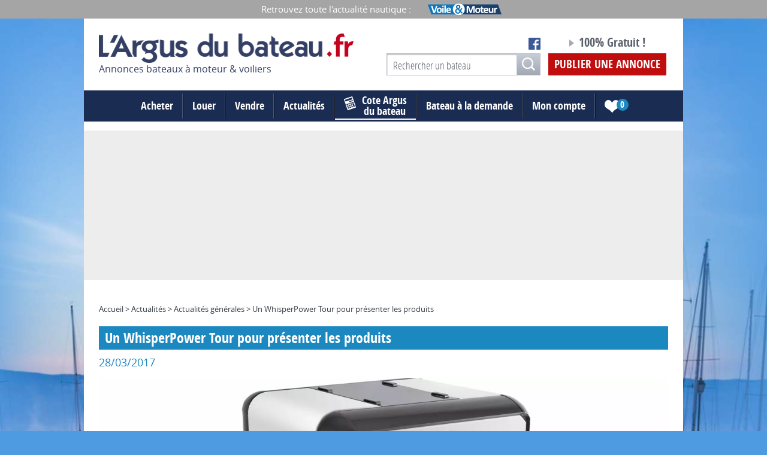

--- FILE ---
content_type: text/html;charset=UTF-8
request_url: https://www.argusdubateau.fr/actualite/un-whisperpower-tour-pour-presenter-les-produits
body_size: 8599
content:
<!DOCTYPE html>
<!--[if lt IE 8]> <html class="ie old-ie no-js" lang="fr"> <![endif]-->
<!--[if IE 8]> <html class="ie ie8 old-ie no-js" lang="fr"> <![endif]-->
<!--[if IE 9]> <html class="ie no-js" lang="fr"> <![endif]-->
<!--[if gt IE 9]><!-->
<html class="no-js" lang="fr" prefix="og: http://ogp.me/ns#"> <!--<![endif]-->
	<head>
		<meta charset="utf-8" />
		<meta name="viewport" content="width=device-width, initial-scale=1.0">
		
		
			<!-- Google Tag Manager -->
			<script>(function(w,d,s,l,i){w[l]=w[l]||[];w[l].push({'gtm.start':
			new Date().getTime(),event:'gtm.js'});var f=d.getElementsByTagName(s)[0],
			j=d.createElement(s),dl=l!='dataLayer'?'&l='+l:'';j.async=true;j.src=
			'https://www.googletagmanager.com/gtm.js?id='+i+dl;f.parentNode.insertBefore(j,f);
			})(window,document,'script','dataLayer','GTM-NMDTPMS');</script>
			<!-- End Google Tag Manager -->


				
		<title>Un WhisperPower Tour pour présenter les produits - Argus du Bateau</title>
<link rel="stylesheet" type="text/css" href="/css/screen.css?20200221" media="all" />
			<script src="/js/libs/modernizr.js"></script>
		<script type="text/javascript" src="/js/libs/require.js" data-main="/js/bootstrap.js?20240927_" data-module="modules/news/bootstrap.news"></script>
<meta name="description" content="Actualités nautiques:  Un WhisperPower Tour pour présenter les produits - Argus du Bateau" />
				<link rel="stylesheet" href="/css/leaflet/leaflet.css" media="screen"> <link rel="alternate" type="application/rss+xml" href="/actualites/feed/rss" />
<meta property="og:type" content="article" />
<meta property="og:article:author" content="Argus du Bateau" />
<meta property="og:image" content="https://www.argusdubateau.fr/files/news/images/scalino_whisperpower.jpg" />
<meta property="og:url" content="https://www.argusdubateau.fr/actualite/un-whisperpower-tour-pour-presenter-les-produits" />
<meta property="og:title" content="Un WhisperPower Tour pour présenter les produits - Argus du Bateau" />
<meta property="og:description" content="Actualités nautiques:  Un WhisperPower Tour pour présenter les produits - Argus du Bateau" />
<meta property="og:site_name" content="Argus du Bateau" />

		<link rel="stylesheet" href="/css/custom.css?20210902" media="screen">

		<style>
			 body { background:url('https://www.argusdubateau.fr/files/common/backgrounds/bgd_argus-7.jpg') #4f9be2 center top no-repeat; }		</style>

		<!--[if lt IE 9]>
		<link rel="stylesheet" href="/css/ballot.css" media="screen">
		<![endif]-->

		<link rel="apple-touch-icon" sizes="57x57" href="/apple-touch-icon-57x57.png">
		<link rel="apple-touch-icon" sizes="60x60" href="/apple-touch-icon-60x60.png">
		<link rel="apple-touch-icon" sizes="72x72" href="/apple-touch-icon-72x72.png">
		<link rel="apple-touch-icon" sizes="76x76" href="/apple-touch-icon-76x76.png">
		<link rel="apple-touch-icon" sizes="114x114" href="/apple-touch-icon-114x114.png">
		<link rel="apple-touch-icon" sizes="120x120" href="/apple-touch-icon-120x120.png">
		<link rel="apple-touch-icon" sizes="144x144" href="/apple-touch-icon-144x144.png">
		<link rel="apple-touch-icon" sizes="152x152" href="/apple-touch-icon-152x152.png">
		<link rel="apple-touch-icon" sizes="180x180" href="/apple-touch-icon-180x180.png">
		<link rel="icon" type="image/png" href="/favicon-32x32.png" sizes="32x32">
		<link rel="icon" type="image/png" href="/android-chrome-192x192.png" sizes="192x192">
		<link rel="icon" type="image/png" href="/favicon-96x96.png" sizes="96x96">
		<link rel="icon" type="image/png" href="/favicon-16x16.png" sizes="16x16">
		<link rel="manifest" href="/android-chrome-manifest.json">
		<meta name="msapplication-TileColor" content="#1c88c0">
		<meta name="msapplication-TileImage" content="/mstile-144x144.png">
		<meta name="theme-color" content="#ffffff">

		<script type="text/javascript" src="https://cache.consentframework.com/js/pa/24517/c/VHSRW/stub" charset="utf-8"></script>
		<script type="text/javascript" src="https://choices.consentframework.com/js/pa/24517/c/VHSRW/cmp" charset="utf-8" async></script>

    <link rel="preload" href="https://securepubads.g.doubleclick.net/tag/js/gpt.js" as="script" crossorigin />
		
		<!-- OPTI DIGITAL TAGS SCRIPT -->
		<!-- NOTE: Insert these scripts at the top of your HEAD section just after the CMP scripts -->
		<script>
			var optidigitalQueue = optidigitalQueue || {};
			optidigitalQueue.cmd = optidigitalQueue.cmd || [];
		</script>

					<script type='module'
				id='optidigital-ad-init'
				async
				config='{"adUnit": "/1281397/argusdubateau.fr/article"}'
				src='//scripts.opti-digital.com/modules/?site=argusdubateau'>
			</script> 
		<!-- Hotjar Tracking Code for https://www.argusdubateau.fr/ --> 
		<script>
			(function(h,o,t,j,a,r){
				h.hj=h.hj||function(){(h.hj.q=h.hj.q||[]).push(arguments)};
				h._hjSettings={hjid:1568079,hjsv:6};
				a=o.getElementsByTagName('head')[0];
				r=o.createElement('script');r.async=1;
				r.src=t+h._hjSettings.hjid+j+h._hjSettings.hjsv;
				a.appendChild(r);
			})(window,document,'https://static.hotjar.com/c/hotjar-','.js?sv=');
		</script>  <script type='text/javascript'> setTimeout(function () { location.reload(1); }, 240000); </script> 		
		<!-- <script data-ad-client="ca-pub-9859134256442032" async src="https://pagead2.googlesyndication.com/pagead/js/adsbygoogle.js"></script> -->
		<script async src="https://pagead2.googlesyndication.com/pagead/js/adsbygoogle.js?client=ca-pub-9859134256442032" crossorigin="anonymous"></script>

    <script async src="https://fundingchoicesmessages.google.com/i/pub-9859134256442032?ers=1"></script>
    <script>(function() {function signalGooglefcPresent() {if (!window.frames['googlefcPresent']) {if (document.body) {const iframe = document.createElement('iframe'); iframe.style = 'width: 0; height: 0; border: none; z-index: -1000; left: -1000px; top: -1000px;'; iframe.style.display = 'none'; iframe.name = 'googlefcPresent'; document.body.appendChild(iframe);} else {setTimeout(signalGooglefcPresent, 0);}}}signalGooglefcPresent();})();</script>
	
  </head>
	<body id="news-articles-view"
		  class="mdl-news ctrl-articles act-view news-articles">
		  
				
			<!-- Google Tag Manager (noscript) -->
			<noscript><iframe src="https://www.googletagmanager.com/ns.html?id=GTM-NMDTPMS"
			height="0" width="0" style="display:none;visibility:hidden"></iframe></noscript>
			<!-- End Google Tag Manager (noscript) -->

				  
		<div id="pub-220-1"></div>
		<!--[if lt IE 9]>
		<div id="ballot">
			<div class="inner">
				<div class="warning">
					Attention !
				</div>
				<p>
					<strong>Vous utilisez un navigateur obsolète</strong>
					Pour une meilleure expérience sur ce site, utilisez un navigateur web moderne.
				</p>
				<ul>
					<li class="firefox"><a href="http://www.firefox.com" target="_blank">Firefox</a></li>
					<li class="chrome"><a href="http://www.google.com/chrome" target="_blank">Chrome</a></li>
					<li class="safari"><a href="http://www.apple.com/safari/download/" target="_blank">Safari</a></li>
					<li class="opera"><a href="http://www.opera.com/" target="_blank">Opéra</a></li>
					<li class="ie"><a href="http://windows.microsoft.com/fr-FR/internet-explorer/products/ie/home" target="_blank">Internet Explorer 9</a></li>
				</ul>
			</div>
		</div>
		<![endif]-->

		<div class="main-wrap">
			<div class="partners">
				<div class="layout">
					<span class="partners__ttl">Retrouvez toute l'actualité nautique :</span>
					<ul class="partners__list list-inline">
						<li><a href="http://voileetmoteur.com/" target="_blank"><img src="/files/media/header/logo_04.png" alt="Site de Voile et Moteur"></a></li>
					</ul>
				</div>
			</div>
			<div class="site-wrap layout">

				<!-- Header -->
				<div class="header iso">
					<div class="grids grids-small grids-bottom">
						<div class="grid-1-2 mob-2-5 palm-full">
							<a class="logo" href="/">
								<img src="/images/logo.png" alt="Argus du bateau" width="425" height="61">
																	<p class="logo__subtitle">Annonces bateaux à moteur & voiliers</p>
															</a>
						</div>
						<div class="grid-1-2 mob-3-5 palm-hide">
							<div class="grids grids-small grids-bottom">
								<div class="grid-5-9 lap-1-2 mob-5-9 phab-hide">
									<div class="social-buttons">
										<div class="fb-like" data-href="https://www.facebook.com/argusdubateau.fr" data-layout="button_count" data-action="like" data-show-faces="false" data-share="false"></div>
										<a href="https://www.facebook.com/argusdubateau.fr" target="_blank" class="i-facebook i-txt">Notre page Facebook</a>
									</div>

									<div class="desk-search" data-set="palm-search">
										<div id="recherche" class="js-move-search">
											<form method="post" action="/marque" class="layout-form search search--header">
												<label class="hidden" for="search-header">Votre recherche</label>
												<input type="search" id="search-header" name="query" placeholder="Rechercher un bateau" class="header_brand_autocomplete">
												<input type="hidden" class="brand_ids" name="brand" value="" />
												<input type="hidden" class="model_ids" name="model" value="" />
												<button class="btn--submit"><span class="i-search i-txt">OK</span></button>
											</form>
										</div>
									</div>
								</div>
								<div class="grid-4-9 lap-1-2 mob-4-9 phab-full">
									<div class="header-pusblish">
										<p class="header-pusblish__ttl">100% Gratuit&nbsp;!</p>
										<a href="/annonces/deposer" class="header-pusblish__cta">Publier une annonce</a>
									</div>
								</div>
							</div>
						</div>
					</div>
				</div>
				<!-- / Header -->

				<!-- Navigation -->
				<div class="site-nav">
					<div id="nav" class="panel-nav">
						<ul class="nav nav--main">
							<li class="has-children has-children-full">
								<a href="#">Acheter</a>
								<div class="children">
									<div class="grids grids-large nav--xxl">
										<div class="grid-1-3 phab-full">
											<div class="nav--xxl__ttl"><a href="/bateaux-a-moteurs">Bateaux à moteur</a></div>
											<ul class="nav--main__children-list">
																							<li>
													<a href="/bateaux-a-moteurs/acheter/cabin-cruiser">
														Cabin Cruiser													</a>
												</li>
																							<li>
													<a href="/bateaux-a-moteurs/acheter/coque-ouverte">
														Coque Ouverte													</a>
												</li>
																							<li>
													<a href="/bateaux-a-moteurs/acheter/fluvial">
														Fluvial													</a>
												</li>
																							<li>
													<a href="/bateaux-a-moteurs/acheter/jet">
														Jet													</a>
												</li>
																							<li>
													<a href="/bateaux-a-moteurs/acheter/moteur-yacht">
														Moteur Yacht													</a>
												</li>
																							<li>
													<a href="/bateaux-a-moteurs/acheter/offshore">
														Offshore													</a>
												</li>
																							<li>
													<a href="/bateaux-a-moteurs/acheter/peche-promenade">
														Pêche Promenade													</a>
												</li>
																							<li>
													<a href="/bateaux-a-moteurs/acheter/pneumatique">
														Pneumatique													</a>
												</li>
																							<li>
													<a href="/bateaux-a-moteurs/acheter/vedette">
														Vedette													</a>
												</li>
																							<li>
													<a href="/bateaux-a-moteurs/acheter/yachts">
														Yachts													</a>
												</li>
											                                                                                                <li><a href="/constructeurs/bateaux-a-moteurs">Toutes les marques</a></li>
											</ul>
										</div>
										<div class="grid-1-3 phab-full">
											<div class="nav--xxl__ttl"><a href="/voiliers">Voiliers</a></div>
											<ul class="nav--main__children-list">
																							<li>
													<a href="/voiliers/acheter/monocoque">
														Monocoque													</a>
												</li>
																							<li>
													<a href="/voiliers/acheter/multicoque">
														Multicoque													</a>
												</li>
											                        <li><a href="/constructeurs/voiliers">Toutes les marques</a></li>
											</ul>

											<div class="nav--xxl__ttl"><a href="/divers">Produits divers</a></div>
											<ul class="nav--main__children-list">
																							<li>
													<a href="/divers/acheter/moteur">
														Moteur													</a>
												</li>
																							<li>
													<a href="/divers/acheter/remorque">
														Remorque													</a>
												</li>
																							<li>
													<a href="/divers/acheter/voiles">
														Voiles													</a>
												</li>
																							<li>
													<a href="/divers/acheter/accessoires-accastillage">
														Accessoires accastillage													</a>
												</li>
																							<li>
													<a href="/divers/acheter/navigation-et-electronique">
														Navigation et électronique													</a>
												</li>
																							<li>
													<a href="/divers/acheter/divers">
														Divers													</a>
												</li>
																						</ul>
										</div>
										<div class="grid-1-3 phab-full">
											<div class="nav--xxl__ttl"><a href="/placeport">Places de port</a></div>

										</div>
									</div>
								</div>
							</li>
														<li class="has-children">
								<a href="#">Louer</a>
								<div class="children">
									<ul class="nav--main__children-list">
										<li><a href="/location/bateaux-a-moteurs">Bateaux à moteur</a></li>
										<li><a href="/location/voiliers">Voiliers</a></li>
									</ul>

								</div>
							</li>
														<li><a href="/annonces/deposer">Vendre</a></li>
							<li class="has-children">
								<a href="#">Actualités</a>
								<div class="children">
									<ul class="nav--main__children-list">
																			<li><a href="/actualites/actualites-generales/page-1">Actualités générales</a></li>
																			<li><a href="/actualites/pratique/page-1">Conseils pratiques</a></li>
																			<li><a href="/actualites/essais/page-1">Essais</a></li>
																		</ul>
								</div>
							</li>
							<li><a href="/cote" class="nav-link--argus nav-link--icon"><i class="i-argus"></i><span class="weight">Cote Argus</span> du bateau</a></li>
							<li><a href="/annonces/bateau-a-la-demande">Bateau à la demande</a></li>
							<li><a href="/compte/connexion">Mon compte</a></li>

								<li class="selection-link">
								<a href="/bateaux-a-moteurs#ma-selection">
									<span class="i-txt i-selection">Ma sélection <span class="selection-link__count" data-selection="nb-items">0</span></span>
								</a>
							</li>
												</ul>
					</div>
					<ul class="nav-palm">
						<li class="nav-palm__item">
							<a href="#nav" class="nav-palm__link trigger-nav js-trigger-nav js-no-close"><span class="trigger-nav__ico"><span class="ico i-txt">Menu</span></span></a>
						</li>
						<li class="nav-palm__item">
							<div class="phab-search" data-set="palm-search"></div>
							<a href="#recherche" class="nav-palm__link trigger-search js-trigger-search js-no-close"><span class="i-search i-txt js-no-close">Recherche</span></a>
						</li>
						<li class="nav-palm__item">
							<a href="/cote" class="nav-palm__link trigger-publish-estimation"><i class="i-argus"></i><span>Cote Argus du bateau</span></a></a>
						</li>
						<li class="nav-palm__item">
							<a href="/annonces/deposer" class="nav-palm__link trigger-publish-item">Publier une annonce</a>
						</li>
					</ul>
					<div class="palm-search" data-set="palm-search"></div>
				</div>
				<!-- / Navigation -->
				
				<div class="ad--alpha palm-hide">
					<!--Billboard_1_Premium -->
					<div id='optidigital-adslot-Billboard_1_Premium' style='display:none;' class="Billboard_1_Premium"></div>
				</div>
				
				<div class="ad--alpha desk-hide palm-show">
					<!-- Mobile_Top -->
					<div id='optidigital-adslot-Mobile_Top' style='display:none;' class="Mobile_Top"></div>
				</div>
				
				<div class="main iso">
										<center>
	<div class="ad--alpha palm-hide" id='div-gpt-ad-1561109246837-0'> <!-- /1561109246837/ADB_gigaban id="pub-142-1" -->
		<script>
			googletag.cmd.push(function() { googletag.display('div-gpt-ad-1561109246837-0'); });
		</script>
	</div>
</center>
<div class="breadcrumb">
	<a href="/">Accueil</a> &gt; <a href="#">Actualités</a> &gt; <a href="/actualites/actualites-generales/page-1">Actualités générales</a> &gt; <a href="/actualite/un-whisperpower-tour-pour-presenter-les-produits">Un WhisperPower Tour pour présenter les produits</a></div>

<h1 class="news__ttl">Un WhisperPower Tour pour présenter les produits</h1>

<p class="news__date">28/03/2017</p>

<div class="cf">
		<p class="center">
		<img src="/files/thumbs//news/images/news--cover/2017/03/scalino_whisperpower.jpg" alt="WHISPER TOUR" />
	</p>
		<div class="news__content"><p class="p1">WhisperPower est une entreprise néerlandaise spécialisée dans le domaine des solutions d’énergie. Que ce soit pour le secteur de la marine, du mobile ou des véhicules spéciaux, elle propose une gamme de groupes électrogènes, batteries, chargeurs, onduleurs. La plupart des processus de fabrication sont effectuées en interne à Drachten, aux Pays-Bas. Webasto et WhisperPower collaborent sur le marché de la marine, du mobile ou des véhicules spéciaux en France, proposant ainsi des solutions complètes, réunissant énergie et confort à bord. En effet, Webasto est le distributeur exclusif des produits WhisperPower en France. </p>
<p class="p1"><strong><em>Un WhisperPower Tour</em></strong></p>
<p class="p1">Les 3 et 4 mars 2017 ont eu lieu la première étape du WhisperPower Tour, au port à sec « les portes de l’Atlantique » à Frossay, à seulement quelques mètres du siège de Webasto Thermo &amp; Comfort France. Il s’agit d’un évènement qui a rassemblé à la fois les clients finaux et les prospects. L’objectif ? Présenter la marque, montrer les produits – mais aussi les voir en fonctionnement ! <strong>« Objectif réussi » </strong>annonce Sébastien Guilbaud, compte-clé chez Webasto Thermo &amp; Comfort France. <strong>« Les clients ont découverts que pour chacun de leur besoin, il existe le produit WhisperPower ». </strong>Par exemple, dans la gamme des générateurs, il existe le Piccolo pour les bateaux ou le Scalino pour les camping-car. Les clients se sont aussi intéressés aux batteries : Batteries AGM, GEL ou Lithium Ion sont présentes à la gamme pour répondre à tous les besoins et budget ! </p></div>
</div>





<div class="item-actions news__actions">
	<div class="grids grids-middle">
		<div class="grid-4-9 mob-5-9 phab-2-5 palm-full right">
			<div class="social-buttons">
				<div class="fb-like" data-href="#" data-layout="button_count" data-action="like" data-show-faces="false" data-share="false"></div>
				<g:plusone size="medium"></g:plusone>
			</div>

			<ul class="share-article list-inline news__actions-block">
				<li class="share-article__item">
					<a href="https://www.facebook.com/sharer/sharer.php?u=https://www.argusdubateau.fr/actualite/un-whisperpower-tour-pour-presenter-les-produits" class="share-article__btn btn-facebook s" title="Partager cette actualité sur Facebook" target="_blank">Facebook</a>
				</li>
				<li class="share-article__item">
					<a href="https://twitter.com/intent/tweet?text=Un WhisperPower Tour pour présenter les produits&url=https://www.argusdubateau.fr/actualite/un-whisperpower-tour-pour-presenter-les-produits&via=argus_du_bateau" class="share-article__btn btn-twitter s" title="Partager cette actualité sur Twitter" target="_blank">Twitter</a>
				</li>
				<li class="share-article__item">
					<a href="https://www.argusdubateau.fr/actualites/feed/rss" class="share-article__btn btn-rss s" title="S'abonner à notre flux RSS" target="_blank">RSS</a>
				</li>
				<li class="share-article__item">
					<a href="https://plus.google.com/share?url=https://www.argusdubateau.fr/actualite/un-whisperpower-tour-pour-presenter-les-produits" class="share-article__btn btn-google s" title="Partager cette actualité sur Google+" target="_blank">Google+</a>
				</li>
			</ul>
		</div>
		<div class="grid-5-9 mob-4-9 phab-3-5 palm-full news__actions-block">
			<ul class="grids grids-small">
				<li class="grid-1-3 palm-full"><a href="#" class="btn--beta item-actions__link js-bookmark"><i class="i-action-fav"></i><span>Favori</span></a></li>
				<li class="grid-1-3 palm-full"><a href="#" class="btn--beta item-actions__link"><i class="i-action-send"></i><span>Envoyer</span></a></li>
				<li class="grid-1-3 palm-full"><a href="javascript:window.print();" class="btn--beta item-actions__link"><i class="i-action-print"></i><span>Imprimer</span></a></li>
			</ul>
		</div>
	</div>
</div>

<p class="center">
	<a href="/actualites/actualites-generales/page-1" class="link link--weight">Retour à la liste</a>
</p>
				</div>
				
				<div class="ad--alpha desk-hide palm-show">
					<!--Mobile_Pos3 -->
					<div id='optidigital-adslot-Mobile_Pos3' style='display:none;' class="Mobile_Pos3"></div>
				</div>
				
				<!-- Réassurance -->
				<div class="block-trust iso">
					<div class="is-not-logged">
						<div class="block-trust__ttl">
							<span class="weight">Pourquoi publier votre annonce</span> sur l'argus du bateau&nbsp;?
						</div>
						<div class="grids grids-large trustbar-list">
							<div class="grid-1-3 phab-full">
								<div class="trustbar">
									<i class="i-trust-visibility trustbar__icon"></i>
									<dl class="trustbar__content">
										<dt class="trustbar__ttl">Une visibilité maximale</dt>
										<dd>Votre annonce est diffusée sur les supports web, mobile et papier de l'Argus du Bateau ainsi que sur nos sites partenaires.</dd>
									</dl>
								</div>
							</div>
							<div class="grid-1-3 phab-full">
								<div class="trustbar s">
									<i class="i-trust-free trustbar__icon"></i>
									<dl class="trustbar__content">
										<dt class="trustbar__ttl">Votre dépôt d'annonce est gratuit</dt>
										<dd>Publiez gratuitement votre annonce en quelques minutes seulement.</dd>
									</dl>
								</div>
							</div>
							<div class="grid-1-3 phab-full">
								<div class="trustbar s">
									<i class="i-trust-options trustbar__icon"></i>
									<dl class="trustbar__content">
										<dt class="trustbar__ttl">Des options pour vous démarquer</dt>
										<dd>Vendez plus vite en multipliant par 4 la visibilité de votre annonce&nbsp;!</dd>
									</dl>
								</div>
							</div>
						</div>
						<hr class="hr--big">
					</div>
					<div class="grids center">
						<div class="grid-1-2 mob-full">
							<div class="js-height--trust"><!-- 
								<div class="newsletter__ttl">Newsletter</div>
								<p>Restez informé en vous inscrivant à notre newsletter</p>
								<form class="layout-form form-newsletter" action="/newsletters/inscription" method="post">
									<label class="hidden" for="email">Votre e-mail</label>
									<input type="email" id="email" name="email" placeholder="Votre e-mail">
									<button type="submit" class="btn--submit">OK</button>
								</form> -->
								<a class="logo" href="/newsletter">
									<img src="/images/logo_newsletter.jpg" style="width: 311px;" />
								</a>
							</div>
						</div>
					</div>
				</div>
				<!-- / Réassurance -->

				<!-- Footer -->
				<div class="footer iso">

					<div class="grids">
						<div class="grid-1-3 phab-1-2 palm-full">
							<h4 class="footer__ttl">L'argus du bateau</h2>
							<ul class="footer__list">
								<li><a href="/page-qui-sommes-nous">Qui sommes-nous ?</a></li>
								<li><a href="/actualites/actualites-generales/page-1">Actualités</a></li>
								<li><a href="/contact">Contact</a></li>
								<li><a href="/page-nos-partenaires">Nos partenaires</a></li>
								<li><a href="/page-mentions-legales">Mentions légales</a></li>
								<li><a href="/page-conditions-generales-de-vente">Conditions générales de vente</a></li>
								<li><a href="/page-cgu">Conditions générales d'utilisation</a></li>
								<li><a href="/page-politique-de-confidentialite">Politique de confidentialité</a></li>
							</ul>
						</div>
						<div class="grid-1-3 phab-1-2 palm-full">
							<h4 class="footer__ttl">Service client</h2>
							<dl class="footer__contact">
								<dt class="footer__ttl"><i class="i-phone-footer"></i>Par téléphone&nbsp;:</dt>
								<dd>01 41 40 32 32<br> du lundi au vendredi de 9h00 à 18h00</dd>
							</dl>
							<dl class="footer__contact">
								<dt class="footer__ttl"><i class="i-mail-footer"></i>Par courrier&nbsp;:</dt>
								<dd>Editions Larivière <br>		6 rue Olof Palme<br>92110 CLICHY Cedex</dd>
							</dl>
							<p><a href="/contact" class="link link--weight">Nous envoyer un mail</a></p>
						</div>
						<div class="grid-1-3 phab-full palm-hide">
							<div class="footer-brands">
								<h4 class="footer__ttl">Vos marques préférées</h2>
									<div>
		<h5><strong>Voiliers</strong></h5>
	</div>
	<ul class="footer-brands__list list-inline">
					<li><a href="/voiliers/beneteau">BENETEAU</a></li>
					<li><a href="/voiliers/jeanneau">JEANNEAU</a></li>
					<li><a href="/voiliers/dufour">DUFOUR</a></li>
					<li><a href="/voiliers/bavaria">BAVARIA</a></li>
					<li><a href="/voiliers/lagoon">LAGOON</a></li>
					<li><a href="/voiliers/gibert-marine-gib-sea">GIBERT MARINE (GIB SEA)</a></li>
					<li><a href="/voiliers/fountaine-pajot">FOUNTAINE PAJOT</a></li>
					<li><a href="/voiliers/kirie">KIRIE</a></li>
					<li><a href="/voiliers/hanse">HANSE</a></li>
					<li><a href="/voiliers/moody">MOODY</a></li>
			</ul>
	<p><a href="/constructeurs/voiliers" class="link link--weight">Toutes les marques de voiliers</a></p>
	<div>
		<h5><strong>Bateaux à moteur</strong></h5>
	</div>
	<ul class="footer-brands__list list-inline">
					<li><a href="/bateaux-a-moteurs/jeanneau">JEANNEAU</a></li>
					<li><a href="/bateaux-a-moteurs/beneteau">BENETEAU</a></li>
					<li><a href="/bateaux-a-moteurs/capelli">CAPELLI</a></li>
					<li><a href="/bateaux-a-moteurs/quicksilver">QUICKSILVER</a></li>
					<li><a href="/bateaux-a-moteurs/bombard">BOMBARD</a></li>
					<li><a href="/bateaux-a-moteurs/prestige">PRESTIGE</a></li>
					<li><a href="/bateaux-a-moteurs/sessa">SESSA</a></li>
					<li><a href="/bateaux-a-moteurs/four-winns">FOUR WINNS</a></li>
					<li><a href="/bateaux-a-moteurs/sealine">SEALINE</a></li>
					<li><a href="/bateaux-a-moteurs/cranchi">CRANCHI</a></li>
			</ul>
	<p><a href="/constructeurs/bateaux-a-moteurs" class="link link--weight">Toutes les marques de bateaux à moteur</a></p>

							</div>
						</div>
					</div>

					<hr class="phab-hide">

					<div class="grids phab-hide">
						<div class="grid-1-3">
							<h4 class="footer__ttl">Annonces vente et location</h4>
							<ul class="footer__list">
								<li><a href="/voiliers">Vente de voiliers</a></li>
								<li><a href="/location/voiliers">Location de voiliers</a></li>
								<li><a href="/bateaux-a-moteurs">Vente de bateaux à moteur</a></li>
								<li><a href="/location/bateaux-a-moteurs">Location de bateaux à moteur</a></li>
								<li><a href="/divers?id_subcategory=1">Vente de moteurs</a></li>

							</ul>
						</div>
						<div class="grid-2-3">
													<h3 class="footer__ttl">Annonces et cote officielle des bateaux à moteur et voiliers d'occasion</h3>
							<div class="footer__seo"><p>Retrouvez des milliers d'<a title="petites annonces bateaux à moteur d'occasion" href="https://www.argusdubateau.fr/bateaux-a-moteurs">annonces de bateaux</a> et <a title="petites annonces voiliers d'occasion" href="https://www.argusdubateau.fr/voiliers">voiliers d'occasion</a> en ligne. Que vous cherchiez un <a title="Bateau à moteur Bénéteau d'occasion" href="https://www.argusdubateau.fr/bateaux-a-moteurs/beneteau/">Bénéteau d'occasion</a>, un <a title="Voiliers Jeanneau d'occasion" href="https://www.argusdubateau.fr/voiliers/jeanneau">voilier Jeanneau</a> ou encore un <a title="Zodiac d'occasion" href="https://www.argusdubateau.fr/bateaux-a-moteurs/zodiac">zodiac d'occasion</a>, nos petites annonces sont faites pour vous. Elles sont réactualisées quotidiennement, concernent toutes les marques et dans toute la France et l'Europe. <br />C'est le choix idéal pour <strong>acheter ou vendre un bateau d'occasion</strong>, via un <a title="Vendeurs professionnels de bateaux et voiliers" href="https://www.argusdubateau.fr/professionnels">professionnel certifié</a> ou des particuliers. L'Argus du Bateau est la référence sur le marché de l'occasion.</p>
<p>On peut consulter gratuitement sur ce site toutes les <a title="cote argus du bateau" href="https://www.argusdubateau.fr/cote">cotations</a>, soit plus de 18 000 références (<strong>voiliers d'occasion, bateaux d'occasion à moteur, pneumatiques, hors-bord, remorques, jets</strong>). C'est l'outil idéal et gratuit, pour connaître la cote officielle de son bateau d'occasion. Vous pouvez suivre sur L'Argus du Bateau toute l'info et les dernières nouvelles du nautisme en consultant notamment notre fil d'<a title="actualités nautiques" href="https://www.argusdubateau.fr/actualites/actualites-generales/">actualité</a> et nos vidéos. De nombreux thèmes sont abordés (expertise maritime, <a title="conseils pratiques sur le nautisme" href="https://www.argusdubateau.fr/actualites/pratique/">conseils pratiques</a>, entretien, hivernage, traitement de l'osmose...). Un guide de l'acheteur est disponible et permet de répondre aux questions que l'on se pose avant de vendre ou d'acheter son bateau d'occasion. Il guide l'utilisateur pour ses démarches administratives.</p></div>
												</div>
					</div>

					<div class="corporate">						
						<div class="flag">
							
							 <a href=" http://editions-lariviere.fr" target="_blank" class="flag-item"><img src="/images/logo_lariviere.gif" alt="" width="90"></a>
							<div class="flag-body">Un groupe de presse au service de vos passions</div>
						</div>
					</div>

					<p class="signature">&copy; Argus du bateau - Tous droits réservés 2025 - <a href="http://www.alteo.fr/agence-web-paris" title="Agence Web Paris Alteo" class="signature__author" target="_blank" rel="nofollow">Site réalisé par Alteo, agence web à Paris</a></p>
				</div>
				<!-- / Footer -->
							</div>
		</div>
				<script>
		  (function(i,s,o,g,r,a,m){i['GoogleAnalyticsObject']=r;i[r]=i[r]||function(){
		  (i[r].q=i[r].q||[]).push(arguments)},i[r].l=1*new Date();a=s.createElement(o),
		  m=s.getElementsByTagName(o)[0];a.async=1;a.src=g;m.parentNode.insertBefore(a,m)
		  })(window,document,'script','//www.google-analytics.com/analytics.js','ga');

		  ga('create', 'UA-5363783-2', 'auto');
		  ga('send', 'pageview');

		</script>
			</body>
</html>


--- FILE ---
content_type: text/html; charset=utf-8
request_url: https://www.google.com/recaptcha/api2/aframe
body_size: 269
content:
<!DOCTYPE HTML><html><head><meta http-equiv="content-type" content="text/html; charset=UTF-8"></head><body><script nonce="-mvZ4U065LafTKT_G_ujHA">/** Anti-fraud and anti-abuse applications only. See google.com/recaptcha */ try{var clients={'sodar':'https://pagead2.googlesyndication.com/pagead/sodar?'};window.addEventListener("message",function(a){try{if(a.source===window.parent){var b=JSON.parse(a.data);var c=clients[b['id']];if(c){var d=document.createElement('img');d.src=c+b['params']+'&rc='+(localStorage.getItem("rc::a")?sessionStorage.getItem("rc::b"):"");window.document.body.appendChild(d);sessionStorage.setItem("rc::e",parseInt(sessionStorage.getItem("rc::e")||0)+1);localStorage.setItem("rc::h",'1764273943292');}}}catch(b){}});window.parent.postMessage("_grecaptcha_ready", "*");}catch(b){}</script></body></html>

--- FILE ---
content_type: text/html; charset=utf-8
request_url: https://accounts.google.com/o/oauth2/postmessageRelay?parent=https%3A%2F%2Fwww.argusdubateau.fr&jsh=m%3B%2F_%2Fscs%2Fabc-static%2F_%2Fjs%2Fk%3Dgapi.lb.en.W5qDlPExdtA.O%2Fd%3D1%2Frs%3DAHpOoo8JInlRP_yLzwScb00AozrrUS6gJg%2Fm%3D__features__
body_size: 163
content:
<!DOCTYPE html><html><head><title></title><meta http-equiv="content-type" content="text/html; charset=utf-8"><meta http-equiv="X-UA-Compatible" content="IE=edge"><meta name="viewport" content="width=device-width, initial-scale=1, minimum-scale=1, maximum-scale=1, user-scalable=0"><script src='https://ssl.gstatic.com/accounts/o/2580342461-postmessagerelay.js' nonce="Y7FM3Cx6I0thqMR1X7_dQg"></script></head><body><script type="text/javascript" src="https://apis.google.com/js/rpc:shindig_random.js?onload=init" nonce="Y7FM3Cx6I0thqMR1X7_dQg"></script></body></html>

--- FILE ---
content_type: text/css
request_url: https://www.argusdubateau.fr/css/screen.css?20200221
body_size: 26368
content:
@charset "UTF-8";body,h1,h2,h3,h4,h5,h6,p,blockquote,pre,dl,dt,dd,ol,ul,li,form,fieldset,legend,table,th,td,caption,hr{margin:0;padding:0}ol,ul{list-style:none}body{-ms-text-size-adjust:100%;-webkit-text-size-adjust:100%}h1,h2,h3,h4,h5,h6{font-size:100%;font-weight:400}table{border-collapse:collapse;border-spacing:0;width:100%}caption,th{text-align:left}fieldset{border:0}img{border:0;font-style:italic;vertical-align:bottom}svg:not(:root){overflow:hidden}hr{height:0}abbr[title],acronym[title],dfn[title]{cursor:help;border-bottom:1px dotted;text-decoration:none}a{background-color:transparent}pre{overflow:auto}pre,code{font-family:monospace}b,strong{font-weight:700}sub,sup{font-size:65%;line-height:0;position:relative;vertical-align:baseline}sup{top:-.5em}sub{bottom:-.25em}small{font-size:80%}button,input,select,option,optgroup,textarea{font:inherit;color:inherit;margin:0}[type=submit],[type=button],[type=reset],button{cursor:pointer;border:0;overflow:visible}input{line-height:normal}button::-moz-focus-inner,input::-moz-focus-inner{border:0;padding:0}[type=checkbox],[type=radio]{padding:0}input[type=number]::-webkit-inner-spin-button,input[type=number]::-webkit-outer-spin-button{height:auto}textarea{overflow:auto;resize:none}*,*:before,*:after{-webkit-box-sizing:border-box;box-sizing:border-box}@font-face{font-family:open_sansbold_italic;src:url(fonts/opensans-bolditalic-webfont.woff2) format("woff2"),url(fonts/opensans-bolditalic-webfont.woff) format("woff"),url(fonts/opensans-bolditalic-webfont.ttf) format("truetype");font-weight:700;font-style:italic}@font-face{font-family:open_sansitalic;src:url(fonts/opensans-italic-webfont.woff2) format("woff2"),url(fonts/opensans-italic-webfont.woff) format("woff"),url(fonts/opensans-italic-webfont.ttf) format("truetype");font-style:italic}@font-face{font-family:open_sanslight_italic;src:url(fonts/opensans-lightitalic-webfont.woff2) format("woff2"),url(fonts/opensans-lightitalic-webfont.woff) format("woff"),url(fonts/opensans-lightitalic-webfont.ttf) format("truetype");font-style:italic}@font-face{font-family:open_sanslight;src:url(fonts/opensans-light-webfont.woff2) format("woff2"),url(fonts/opensans-light-webfont.woff) format("woff"),url(fonts/opensans-light-webfont.ttf) format("truetype")}@font-face{font-family:open_sansregular;src:url(fonts/opensans-regular-webfont.woff2) format("woff2"),url(fonts/opensans-regular-webfont.woff) format("woff"),url(fonts/opensans-regular-webfont.ttf) format("truetype")}@font-face{font-family:open_sansbold;src:url(fonts/opensans-bold-webfont.woff2) format("woff2"),url(fonts/opensans-bold-webfont.woff) format("woff"),url(fonts/opensans-bold-webfont.ttf) format("truetype");font-weight:700}@font-face{font-family:open_sanscondensed_light;src:url(fonts/opensans-condlight-webfont.woff2) format("woff2"),url(fonts/opensans-condlight-webfont.woff) format("woff"),url(fonts/opensans-condlight-webfont.ttf) format("truetype")}@font-face{font-family:open_sans_condensedbold;src:url(fonts/opensans-condbold-webfont.woff2) format("woff2"),url(fonts/opensans-condbold-webfont.woff) format("woff"),url(fonts/opensans-condbold-webfont.ttf) format("truetype");font-weight:700}@font-face{font-family:open_sansCnLtIt;src:url(fonts/opensans-condlightitalic-webfont.woff2) format("woff2"),url(fonts/opensans-condlightitalic-webfont.woff) format("woff"),url(fonts/opensans-condlightitalic-webfont.ttf) format("truetype");font-style:italic}[class^=grid-],.v-align-wrap,body,.layout-form input:not([class^=btn-]),.layout-form textarea,.layout-form select,.layout-table th,.table-items .table-items__detail,.btn--delta,.item-categories-choice .item-categories-choice__label,.btn--close-toggle,.select2-search--dropdown .select2-search__field,.msg.msg--small{font-family:open_sansregular,Arial,Helvetica,sans-serif;font-weight:400}strong,b,.table-items__price,.msg{font-family:open_sansbold,Arial,Helvetica,sans-serif;font-weight:400}i,em{font-family:open_sansitalic,Arial,Helvetica,sans-serif;font-style:normal}i strong,i b,em strong,em b,strong em,strong i,b em,b i,.error{font-family:open_sansbold_italic,Arial,Helvetica,sans-serif;font-weight:400;font-style:normal}.item-data-label,.item-inventory__ttl,.layout-table tbody td,.table-items .table-items__name,.layout-form .option-label{font-family:open_sanslight,sans-serif}.main-search__fields input:not([class^=btn-]),.main-search__fields textarea,.main-search__fields select,.search--header input[type=search],.form-newsletter input[type=email],.trustbar__ttl,.latest-publication__ttl,.footer__list,.main-search__ttl,.ui-menu-item,.account-aside__item,.list-items .item-data-label,.main-search__fields label.hidden,.main-search__toggle-trigger,.main-search__field-submit .main-search__advanced,.compare-table__cell,.pro-infos__list{font-family:open_sanscondensed_light,sans-serif}.compare-table__cell em{font-family:open_sansCnLtIt,sans-serif}.nav--main>li>a,.btn--alpha,.btn--submit,.header-pusblish,.header-pusblish__cta,.block-trust__ttl,.subscription__ttl,.latest-publication__ttl .weight,.newsletter__ttl,.footer__ttl,.link--weight,.ttl-list,.main-search__ttl .weight,.highlight__ttl,.highlight__price,.ui-menu-item strong,.item__header,.item-description__ttl,.item-data,.item-contact__ttl,.btn-item-options,.account-heading__ttl,.account-aside__ttl,.account__ttl,.alert-item__name,.layout-form label,.layout-form legend,.ttl-alpha,.ttl-beta,.block-estimate__ttl,.list-items__picture-caption,.list-items__price,.block-aside__ttl,.nav--xxl__ttl,.news__ttl,.nav-palm__link,.main-search__toggle-trigger .weight,.selection-item__ttl,.selection-item__price,.compare-table__row--title .compare-table__heading,.timeline__item,.block-complementary__ttl,.btn-complementary,.block-bgd-ttl,.field-info__label,.equipments__title,.form-deposit-label,.item-options-choice__price,.item-options-choice__ttl,.header--pro__link,.pro-infos__list .weight,.ui-dialog-title,.table-recap__caption,.table-recap th,.table-recap td,.table-recap tbody td,.select2-results__option,.item-brand-description>h2,.item-brand-description>h3,.item-brand-description>h4,.item-brand-description>h5,.partnership__ttl,.news__content h2,.news__content h3,.complementary-items__ttl,.estimate-city,.sold-item__label,.sold-item__content,.btn-gamma{font-family:open_sans_condensedbold,sans-serif}@media screen and (max-width:865px){.nav--main>li>a{font-family:open_sanscondensed_light,sans-serif}}@media screen and (max-width:755px){.nav--main>li>a{font-family:open_sans_condensedbold,sans-serif}.footer,.footer__contact{font-family:open_sanscondensed_light,sans-serif}}html{min-height:100%;font-size:62.5%;line-height:1.333}body{font-size:16px;font-size:1.6rem;background:#f0f0f0;color:#383f49}img{max-width:100%;height:auto}a{color:inherit;text-decoration:none}label{cursor:pointer}hr{padding:0;margin:0 0 15px;border:none;border-top:1px solid #a2a9b4;border-bottom:1px solid #FFF;text-align:center}.hr--big{border-top-width:10px;border-bottom:none}.link{position:relative;padding-left:1.45em}.link:before{content:"\003E\003E";position:absolute;top:0;left:0;line-height:1.5}.link--weight{padding-left:1.2em}.ttl-alpha{color:#1b2c53;font-size:29px;font-size:2.9rem;text-transform:uppercase}.ttl-beta{color:#1c88c0;font-size:23px;font-size:2.3rem}.ttl-space{margin-bottom:15px}.list>li{list-style:circle inside}ul,ol,dl,blockquote,p,table{margin-bottom:15px}[class*=btn-]{display:inline-block;vertical-align:middle;margin:0;border:none;font-size:18px;font-size:1.8rem;line-height:1.45;text-align:center;cursor:pointer;-webkit-appearance:none;border-radius:0}[class*=btn-]:hover{text-decoration:none}.btn--alpha{padding:6px 20px;background-image:-webkit-gradient(linear,left bottom,left top,from(#900818),to(#f84040));background-image:linear-gradient(to top,#900818 0,#f84040 100%);color:#FFF;text-transform:uppercase}.ie .btn--alpha{background:url([data-uri])}.old-ie .btn--alpha{filter:progid:DXImageTransform.Microsoft.gradient(startColorstr='#f84040',endColorstr='#900818',GradientType=0)}.btn--alpha:hover{background:#f84040}.btn--beta{padding:5px 15px;background:#1c88c0;color:#FFF;font-size:13px;font-size:1.3rem}.btn--beta:hover{background:#a2a9b4}.btn--beta--alt{background:#a2a9b4}.btn--beta--alt:hover{background:#1c88c0}.btn--delta{padding:5px 15px 3px;background:#a2a9b4;color:#FFF;font-size:14px;font-size:1.4rem;text-transform:uppercase}.btn--delta-big{font-size:18px;font-size:1.8rem;padding:6px 20px}.btn--icon{display:block;padding:4px 15px;font-size:14px;font-size:1.4rem;line-height:16px;line-height:1.6rem;text-align:center}.icon{position:relative;display:inline-block;padding-left:40px;vertical-align:middle;text-align:left}.icon.s:before{position:absolute;top:50%;left:0;-webkit-transform:translateY(-50%);-ms-transform:translateY(-50%);transform:translateY(-50%)}.btn--icon-only{padding:5px;line-height:1}.btn--icon-only [class^=i-]{vertical-align:middle}.btn--mail>*{vertical-align:middle}.btn--mail [class^=i-]{margin-right:15px}.btn--submit{padding:3px 15px;border:1px solid #bbc2ce;background-image:-webkit-gradient(linear,left bottom,left top,from(#a2a9b4),to(#c7cdd6));background-image:linear-gradient(to top,#a2a9b4 0,#c7cdd6 100%);color:#FFF;font-size:20px;font-size:2rem}.ie .btn--submit{background:url([data-uri])}.old-ie .btn--submit{filter:progid:DXImageTransform.Microsoft.gradient(startColorstr='#c7cdd6',endColorstr='#a2a9b4',GradientType=0)}.btn--submit>[class^=i-]{margin:-6px 10px 0 0;vertical-align:middle}.btn--submit:hover{background:#a2a9b4}.btn--block{display:block;width:100%}.btn--close-toggle{padding:0 10px;background:#FFF;color:#1c88c0;font-size:14px;font-size:1.4rem;text-transform:none}.btn-gamma{display:inline-block;padding:7px 15px;width:100%;background:#1c88c0;color:#FFF;font-size:18px;font-size:1.8rem;text-transform:uppercase}.btn-gamma:hover{background:#a2a9b4}[class^=i-],.s:before{background:url(../images/bgd_icons.png) no-repeat;display:inline-block}.s:before{content:""}.i-txt{text-indent:-9999em;text-align:left;overflow:hidden}.i-search{background-position:-35px 0;width:22px;height:22px}.i-home{background-position:0 -60px;width:30px;height:29px}.i-argus{background-position:-60px 0;width:20px;height:23px}.i-selection{background-position:-250px -60px;width:26px;height:22px}.i-facebook{background-position:-235px -240px;width:20px;height:20px}.i-trust-visibility{background-position:-364px 0;width:56px;height:58px}.i-trust-free{background-position:-425px 0;width:52px;height:58px}.i-trust-options{background-position:-479px 0;width:63px;height:58px}.i-phone-footer{background-position:-115px 0;width:21px;height:21px}.i-mail-footer{background-position:-140px 0;width:21px;height:15px}.i-item-add{background-position:-195px 0;width:25px;height:19px}.i-item-add--white{background-position:-195px -100px;width:25px;height:19px}.i-item-share{background-position:-224px 0;width:20px;height:17px}.i-save{background-position:-355px -200px;width:29px;height:23px}.i-mail{background-position:-165px 0;width:27px;height:20px}.i-phone{background-position:-115px -50px;width:15px;height:15px}.i-item-free{background-position:-84px 0;width:30px;height:33px}.i-item-technical{background-position:-295px 0;width:36px;height:30px}.i-item-boat{background-position:-250px 0;width:42px;height:16px}.i-item-selection{background-position:-250px -88px;width:42px;height:32px}.i-action-fav,.i-action-share,.i-action-send,.i-action-print,.i-action-report{height:16px}.i-action-fav{background-position:-3px -125px;width:17px}.i-action-send{background-position:-28px -125px;width:17px}.i-action-share{background-position:-52px -125px;width:20px}.i-action-print{background-position:-78px -125px;width:18px}.i-action-report{background-position:-103px -125px;width:18px}.i-account-items,.i-account-selection,.i-account-alerts,.i-account-history,.i-account-infos,.i-account-logout{height:40px;width:40px}.i-account-items{background-position:-175px -120px}.i-account-selection{background-position:-215px -120px}.i-account-alerts{background-position:-255px -120px}.i-account-history{background-position:-295px -120px}.i-account-infos{background-position:-335px -120px}.i-account-logout{background-position:-375px -120px}.i-account-items.i-account-dark{background-position:-175px -160px}.i-account-selection.i-account-dark{background-position:-215px -160px}.i-account-alerts.i-account-dark{background-position:-255px -160px}.i-account-history.i-account-dark{background-position:-295px -160px}.i-account-infos.i-account-dark{background-position:-335px -160px}.i-account-logout.i-account-dark{background-position:-375px -160px}.i-edit,.i-see,.i-delete,.i-publish{width:25px;height:25px}.i-edit{background-position:-165px -200px}.i-see{background-position:-140px -200px}.i-delete{background-position:-115px -200px}.i-publish{background-position:-140px -175px}.i-paginator-prev,.i-paginator-next{width:11px;height:16px}.i-paginator-prev{background-position:-80px -235px}.i-paginator-next{background-position:-95px -235px}.i-category-sailboat,.i-category-motorboat,.i-category-harbour,.i-category-other{height:40px;width:40px}.i-category-sailboat{background-position:-390px -195px}.i-category-motorboat{background-position:-430px -195px}.i-category-harbour{background-position:-470px -195px}.i-category-other{background-position:-510px -195px}.i-pack{background-position:-100px -395px;width:52px;height:48px}.i-photos-supp{background-position:0 -300px;width:98px;height:34px}.i-a-la-une{background-position:0 -395px;width:95px;height:34px}.i-tete-de-liste{background-position:-239px -300px;width:96px;height:41px}.i-fond-couleur{background-position:-110px -300px;width:125px;height:38px}.i-partners-motorboat{background-position:-155px -395px;width:69px;height:44px}.i-partners-sailboat{background-position:-229px -395px;width:46px;height:44px}@media screen and (max-width:755px){.i-trust-visibility{background-position:-372px -72px;width:41px;height:43px}.i-trust-free{background-position:-432px -73px;width:37px;height:42px}.i-trust-options{background-position:-490px -74px;width:41px;height:38px}}.i-type-sail{background-position:-399px -245px;width:23px;height:22px}.i-type-motor{background-position:-433px -245px;width:35px;height:22px}.grids{margin:0 0 0 -20px;letter-spacing:-.31em;font-family:FreeSans,Arimo,Droid Sans,Helvetica,Arial,sans-serif}.opera:-o-prefocus,.grids{word-spacing:-.43em}[class^=grid-]{padding-left:20px;width:100%;display:inline-block;vertical-align:top;word-spacing:normal;letter-spacing:normal}.grids-flush{margin-left:0}.grids-flush>[class^=grid-]{padding-left:0}.grids-small{margin-left:-10px}.grids-small>[class^=grid-]{padding-left:10px}.grids-large{margin-left:-40px}.grids-large>[class^=grid-]{padding-left:40px}.grids-middle>[class^=grid-]{vertical-align:middle}.grids-bottom>[class^=grid-]{vertical-align:bottom}.row{display:table;width:100%;table-layout:fixed}.row>.cell{display:table-cell;vertical-align:top}.row-revert,.grids-revert{direction:rtl;text-align:left}.row-revert .cell,.grids-revert [class^=grid-]{direction:ltr;text-align:left}[class*=pull--],[class*=push--]{position:relative}.grid-half,.grid-1-2,.grid-2-4,.grid-3-6,.grid-4-8,.grid-5-10,.grid-6-12{width:50%}.grid-1-3,.grid-2-6,.grid-3-9,.grid-4-12{width:33.3333333%}.grid-2-3,.grid-4-6,.grid-6-9,.grid-8-12{width:66.6666666%}.grid-1-4,.grid-2-8,.grid-3-12{width:25%}.grid-3-4,.grid-6-8,.grid-9-12{width:75%}.grid-1-5,.grid-2-10{width:20%}.grid-2-5,.grid-4-10{width:40%}.grid-3-5,.grid-6-10{width:60%}.grid-4-5,.grid-8-10{width:80%}.grid-1-6,.grid-2-12{width:16.6666666%}.grid-5-6,.grid-10-12{width:83.3333333%}.grid-1-8{width:12.5%}.grid-3-8{width:37.5%}.grid-5-8{width:62.5%}.grid-7-8{width:87.5%}.grid-1-9{width:11.1111111%}.grid-2-9{width:22.2222222%}.grid-4-9{width:44.4444444%}.grid-5-9{width:55.5555555%}.grid-7-9{width:77.7777777%}.grid-8-9{width:88.8888888%}.grid-1-10{width:10%}.grid-3-10{width:30%}.grid-7-10{width:70%}.grid-9-10{width:90%}.grid-1-12{width:8.3333333%}.grid-5-12{width:41.6666666%}.grid-7-12{width:58.3333333%}.grid-11-12{width:91.6666666%}.push--half,.push--1-2,.push--2-4,.push--3-6,.push--4-8,.push--5-10,.push--6-12{left:50%}.push--1-3,.push--2-6,.push--3-9,.push--4-12{left:33.3333333%}.push--2-3,.push--4-6,.push--6-9,.push--8-12{left:66.6666666%}.push--1-4,.push--2-8,.push--3-12{left:25%}.push--3-4,.push--6-8,.push--9-12{left:75%}.push--1-5,.push--2-10{left:20%}.push--2-5,.push--4-10{left:40%}.push--3-5,.push--6-10{left:60%}.push--4-5,.push--8-10{left:80%}.push--1-6,.push--2-12{left:16.6666666%}.push--5-6,.push--10-12{left:83.3333333%}.push--1-8{left:12.5%}.push--3-8{left:37.5%}.push--5-8{left:62.5%}.push--7-8{left:87.5%}.push--1-9{left:11.1111111%}.push--2-9{left:22.2222222%}.push--4-9{left:44.4444444%}.push--5-9{left:55.5555555%}.push--7-9{left:77.7777777%}.push--8-9{left:88.8888888%}.push--1-10{left:10%}.push--3-10{left:30%}.push--7-10{left:70%}.push--9-10{left:90%}.push--1-12{left:8.3333333%}.push--5-12{left:41.6666666%}.push--7-12{left:58.3333333%}.push--11-12{left:91.6666666%}.pull--half,.pull--1-2,.pull--2-4,.pull--3-6,.pull--4-8,.pull--5-10,.pull--6-12{margin-right:50%}.pull--1-3,.pull--2-6,.pull--3-9,.pull--4-12{margin-right:33.3333333%}.pull--2-3,.pull--4-6,.pull--6-9,.pull--8-12{margin-right:66.6666666%}.pull--1-4,.pull--2-8,.pull--3-12{margin-right:25%}.pull--3-4,.pull--6-8,.pull--9-12{margin-right:75%}.pull--1-5,.pull--2-10{margin-right:20%}.pull--2-5,.pull--4-10{margin-right:40%}.pull--3-5,.pull--6-10{margin-right:60%}.pull--4-5,.pull--8-10{margin-right:80%}.pull--1-6,.pull--2-12{margin-right:16.6666666%}.pull--5-6,.pull--10-12{margin-right:83.3333333%}.pull--1-8{margin-right:12.5%}.pull--3-8{margin-right:37.5%}.pull--5-8{margin-right:62.5%}.pull--7-8{margin-right:87.5%}.pull--1-9{margin-right:11.1111111%}.pull--2-9{margin-right:22.2222222%}.pull--4-9{margin-right:44.4444444%}.pull--5-9{margin-right:55.5555555%}.pull--7-9{margin-right:77.7777777%}.pull--8-9{margin-right:88.8888888%}.pull--1-10{margin-right:10%}.pull--3-10{margin-right:30%}.pull--7-10{margin-right:70%}.pull--9-10{margin-right:90%}.pull--1-12{margin-right:8.3333333%}.pull--5-12{margin-right:41.6666666%}.pull--7-12{margin-right:58.3333333%}.pull--11-12{margin-right:91.6666666%}@media screen and (max-width:970px){.lap-full{width:100%}.lap-half,.lap-1-2,.lap-2-4,.lap-3-6,.lap-4-8,.lap-5-10,.lap-6-12{width:50%}.lap-1-3,.lap-2-6,.lap-3-9,.lap-4-12{width:33.3333333%}.lap-2-3,.lap-4-6,.lap-6-9,.lap-8-12{width:66.6666666%}.lap-1-4,.lap-2-8,.lap-3-12{width:25%}.lap-3-4,.lap-6-8,.lap-9-12{width:75%}.lap-1-5,.lap-2-10{width:20%}.lap-2-5,.lap-4-10{width:40%}.lap-3-5,.lap-6-10{width:60%}.lap-4-5,.lap-8-10{width:80%}.lap-1-6,.lap-2-12{width:16.6666666%}.lap-5-6,.lap-10-12{width:83.3333333%}.lap-1-8{width:12.5%}.lap-3-8{width:37.5%}.lap-5-8{width:62.5%}.lap-7-8{width:87.5%}.lap-1-9{width:11.1111111%}.lap-2-9{width:22.2222222%}.lap-4-9{width:44.4444444%}.lap-5-9{width:55.5555555%}.lap-7-9{width:77.7777777%}.lap-8-9{width:88.8888888%}.lap-1-10{width:10%}.lap-3-10{width:30%}.lap-7-10{width:70%}.lap-9-10{width:90%}.lap-1-12{width:8.3333333%}.lap-5-12{width:41.6666666%}.lap-7-12{width:58.3333333%}.lap-11-12{width:91.6666666%}}@media screen and (max-width:865px){.mob-row{display:table;width:100%;table-layout:fixed}.mob-row>.mob-cell{display:table-cell;vertical-align:top}.mob-unrow{display:block}.mob-unrow>.cell{display:inline-block}.mob-full{width:100%}.mob-half,.mob-1-2,.mob-2-4,.mob-3-6,.mob-4-8,.mob-5-10,.mob-6-12{width:50%}.mob-1-3,.mob-2-6,.mob-3-9,.mob-4-12{width:33.3333333%}.mob-2-3,.mob-4-6,.mob-6-9,.mob-8-12{width:66.6666666%}.mob-1-4,.mob-2-8,.mob-3-12{width:25%}.mob-3-4,.mob-6-8,.mob-9-12{width:75%}.mob-1-5,.mob-2-10{width:20%}.mob-2-5,.mob-4-10{width:40%}.mob-3-5,.mob-6-10{width:60%}.mob-4-5,.mob-8-10{width:80%}.mob-1-6,.mob-2-12{width:16.6666666%}.mob-5-6,.mob-10-12{width:83.3333333%}.mob-1-8{width:12.5%}.mob-3-8{width:37.5%}.mob-5-8{width:62.5%}.mob-7-8{width:87.5%}.mob-1-9{width:11.1111111%}.mob-2-9{width:22.2222222%}.mob-4-9{width:44.4444444%}.mob-5-9{width:55.5555555%}.mob-7-9{width:77.7777777%}.mob-8-9{width:88.8888888%}.mob-1-10{width:10%}.mob-3-10{width:30%}.mob-7-10{width:70%}.mob-9-10{width:90%}.mob-1-12{width:8.3333333%}.mob-5-12{width:41.6666666%}.mob-7-12{width:58.3333333%}.mob-11-12{width:91.6666666%}}@media screen and (max-width:755px){.phab-row{display:table;width:100%;table-layout:fixed}.phab-row>.phab-cell{display:table-cell;vertical-align:top}.phab-unrow{display:block}.phab-unrow>.cell{display:inline-block}.phab-full{width:100%}.phab-half,.phab-1-2,.phab-2-4,.phab-3-6,.phab-4-8,.phab-5-10,.phab-6-12{width:50%}.phab-1-3,.phab-2-6,.phab-3-9,.phab-4-12{width:33.3333333%}.phab-2-3,.phab-4-6,.phab-6-9,.phab-8-12{width:66.6666666%}.phab-1-4,.phab-2-8,.phab-3-12{width:25%}.phab-3-4,.phab-6-8,.phab-9-12{width:75%}.phab-1-5,.phab-2-10{width:20%}.phab-2-5,.phab-4-10{width:40%}.phab-3-5,.phab-6-10{width:60%}.phab-4-5,.phab-8-10{width:80%}.phab-1-6,.phab-2-12{width:16.6666666%}.phab-5-6,.phab-10-12{width:83.3333333%}.phab-1-8{width:12.5%}.phab-3-8{width:37.5%}.phab-5-8{width:62.5%}.phab-7-8{width:87.5%}.phab-1-9{width:11.1111111%}.phab-2-9{width:22.2222222%}.phab-4-9{width:44.4444444%}.phab-5-9{width:55.5555555%}.phab-7-9{width:77.7777777%}.phab-8-9{width:88.8888888%}.phab-1-10{width:10%}.phab-3-10{width:30%}.phab-7-10{width:70%}.phab-9-10{width:90%}.phab-1-12{width:8.3333333%}.phab-5-12{width:41.6666666%}.phab-7-12{width:58.3333333%}.phab-11-12{width:91.6666666%}}@media screen and (max-width:500px){.palm-row{display:table;width:100%;table-layout:fixed}.palm-row>.mob-cell{display:table-cell;vertical-align:top}.palm-unrow{display:block}.palm-unrow>.cell{display:inline-block}.palm-full{width:100%}.palm-half,.palm-1-2,.palm-2-4,.palm-3-6,.palm-4-8,.palm-5-10,.palm-6-12{width:50%}.palm-1-3,.palm-2-6,item .palm-3-9,.palm-4-12{width:33.3333333%}.palm-2-3,.palm-4-6,.palm-6-9,.palm-8-12{width:66.6666666%}.palm-1-4,.palm-2-8,.palm-3-12{width:25%}.palm-3-4,.palm-6-8,.palm-9-12{width:75%}.palm-1-5,.palm-2-10{width:20%}.palm-2-5,.palm-4-10{width:40%}.palm-3-5,.palm-6-10{width:60%}.palm-4-5,.palm-8-10{width:80%}.palm-1-6,.palm-2-12{width:16.6666666%}.palm-5-6,.palm-10-12{width:83.3333333%}.palm-1-8{width:12.5%}.palm-3-8{width:37.5%}.palm-5-8{width:62.5%}.palm-7-8{width:87.5%}.palm-1-9{width:11.1111111%}.palm-2-9{width:22.2222222%}.palm-4-9{width:44.4444444%}.palm-5-9{width:55.5555555%}.palm-7-9{width:77.7777777%}.palm-8-9{width:88.8888888%}.palm-1-10{width:10%}.palm-3-10{width:30%}.palm-7-10{width:70%}.palm-9-10{width:90%}.palm-1-12{width:8.3333333%}.palm-5-12{width:41.6666666%}.palm-7-12{width:58.3333333%}.palm-11-12{width:91.6666666%}}.media:after{content:"";display:table;clear:both}.media-body{overflow:hidden}.media-item{float:left;margin-right:20px}.media-item-rev{float:right;margin-left:20px}.media-flush>.media-item,.media-flush>.media-item-rev{margin-left:0;margin-right:0}.media-small>.media-item{margin-right:10px}.media-small>.media-item-rev{margin-left:10px}.media-large>.media-item{margin-right:40px}.media-large>.media-item-rev{margin-left:40px}@media screen and (max-width:865px){.media-mob>.media-item,.media-mob>.media-item-rev{float:none;display:block;margin-left:auto;margin-right:auto;margin-bottom:20px}.media-mob.media-small>.media-item,.media-mob.media-small>.media-item-rev{margin-bottom:10px}.media-mob.media-large>.media-item,.media-mob.media-large>.media-item-rev{margin-bottom:40px}}@media screen and (max-width:755px){.media-phab>.media-item,.media-phab>.media-item-rev{float:none;display:block;margin-left:auto;margin-right:auto;margin-bottom:20px}.media-phab.media-small>.media-item,.media-phab.media-small>.media-item-rev{margin-bottom:10px}.media-phab.media-large>.media-item,.media-phab.media-large>.media-item-rev{margin-bottom:40px}}@media screen and (max-width:500px){.media-palm>.media-item,.media-palm>.media-item-rev{float:none;display:block;margin-left:auto;margin-right:auto;margin-bottom:20px}.media-palm.media-small>.media-item,.media-palm.media-small>.media-item-rev{margin-bottom:10px}.media-palm.media-large>.media-item,.media-palm.media-large>.media-item-rev{margin-bottom:40px}}.flag{display:table;width:100%}.flag-item,.flag-item-rev,.flag-body{display:table-cell;vertical-align:middle}.flag--top .flag-item,.flag--top .flag-item-rev,.flag--top .flag-body{vertical-align:top}.flag--bottom .flag-item,.flag--bottom .flag-item-rev,.flag--bottom .flag-body{vertical-align:bottom}.flag-item{padding-right:20px}.flag-item-rev{padding-left:20px}.flag-item img,.flag-item-rev img{display:block;max-width:none}.flag-body{width:100%}.flag-flush>.flag-item,.flag-flush>.flag-item-rev{padding-left:0;padding-right:0}.flag-small>.flag-item{padding-right:10px}.flag-small>.flag-item-rev{padding-left:10px}.flag-large>.flag-item{padding-right:40px}.flag-large>.flag-item-rev{padding-left:40px}.v-align-wrap{letter-spacing:-.31em;font-family:FreeSans,Arimo,Droid Sans,Helvetica,Arial,sans-serif}.opera:-o-prefocus,.v-align-wrap{word-spacing:-.43em}.v-align-wrap:before{content:"";display:inline-block;height:100%;vertical-align:middle}.v-align{display:inline-block;vertical-align:middle;letter-spacing:normal;word-spacing:normal}.nav,.nav .children{margin-bottom:0}.nav>li,.nav>li>a,.list-inline>li,.list-inline>li>a{display:inline-block}.nav-vertical>li,.children>li{display:list-item}.has-children{position:relative}.has-children .children{position:absolute;top:100%;left:-99999em}.has-children .children>li>a{display:block}.has-children:hover>.children{left:0}.children .has-children:hover>.children{top:0;left:100%}.paginator{color:#a2a9b4;white-space:nowrap;font-size:0;text-align:right}.paginator>*{display:inline-block;margin:0 2px;width:24px;font-size:14px;font-size:1.4rem;line-height:24px;text-align:center}.paginator>span{background:#1b2c53;color:#fff}.paginator>a{text-decoration:none}.paginator>a:hover{color:#5b616b}.paginator .next-page>span,.paginator .previous-page>span{vertical-align:middle}.paginator .sep{display:none}@media screen and (max-width:500px){.paginator{text-align:center}}.msg{padding:5px 10px;margin:0 0 15px;border:1px solid;font-size:16px;font-size:1.6rem}.msg>li{max-width:999px;width:100%;margin:0 auto;padding:5px}.msg--small{font-size:14px;font-size:1.4rem}.msg-success{background:#dff0d8;border-color:#d6e9c6;color:#3c763d}.msg-error{background:#f2dede;border-color:#ebccd1;color:#a94442}.msg-warning{background:#fcf8e3;border-color:#faebcc;color:#8a6d3b}.msg-error>li{position:relative;padding-left:35px}.msg-error .i-msg-error{position:absolute;top:5px;left:0;width:22px;height:20px;background-position:-223px -60px}.error{color:#e13437;font-size:14px;font-size:1.4rem}.msg-fixed{position:fixed;top:2%;right:2%;z-index:7;margin:0;padding:10px 15px;border-radius:3px;-webkit-box-shadow:0 0 4px 0;box-shadow:0 0 4px 0}.msg-fixed>li{position:relative;padding:0 35px 0 0}.msg-fixed a{text-decoration:underline}.btn-dismiss{position:absolute;right:0;top:50%;padding:15px;width:25px;height:25px;background:none;font-size:30px;font-size:3rem;line-height:0;-webkit-transform:translateY(-50%);-ms-transform:translateY(-50%);transform:translateY(-50%)}@media screen and (max-width:500px){.msg-fixed{top:0;right:0;left:0;padding:5px 10px;font-size:1.2rem}.btn-dismiss{padding:10px;font-size:2rem}}.layout-form label{display:block;margin-bottom:3px;color:#5b616b;font-size:15px;font-size:1.5rem}.layout-form label a{text-decoration:underline}.layout-form legend{margin:0 0 3px;color:#5b616b;font-size:15px;font-size:1.5rem}.layout-form__mentions{margin:0;color:#5b616b;font-size:13px;font-size:1.3rem}.layout-form__help{display:inline-block;border:1px solid #c7b899;margin:2px 0 0;padding:2px 8px;font-size:13px;font-size:1.3rem;border-radius:3px}.layout-form__help:before{content:"\2691";margin:0 8px 0 0}.layout-form input:not([class^=btn-]),.layout-form textarea,.layout-form select{border:1px solid #FFF;color:#5b616b;font-size:14px;font-size:1.4rem;-webkit-box-shadow:1px 2px 3px -2px rgba(0,2,6,.8) inset;box-shadow:1px 2px 3px -2px rgba(0,2,6,.8) inset;border-radius:0;-webkit-appearance:none}.layout-form input:not([class^=btn-]),.layout-form select{padding:3px 10px 0;height:27px}.layout-form textarea{padding:8px 10px 5px}.layout-form ::-webkit-input-placeholder{color:#5b616b;opacity:1;-ms-filter:"progid:DXImageTransform.Microsoft.Alpha(Opacity=100)"}.layout-form :-moz-placeholder{color:#5b616b;opacity:1;-ms-filter:"progid:DXImageTransform.Microsoft.Alpha(Opacity=100)"}.layout-form ::-moz-placeholder{color:#5b616b;opacity:1;-ms-filter:"progid:DXImageTransform.Microsoft.Alpha(Opacity=100)"}.layout-form :-ms-input-placeholder{color:#5b616b;opacity:1;-ms-filter:"progid:DXImageTransform.Microsoft.Alpha(Opacity=100)"}.layout-form input[type=checkbox],.layout-form input[type=radio]{padding:0;border:0;height:auto;-webkit-box-shadow:none;box-shadow:none}.layout-form .field-info{display:block;border:1px solid #FFF;background:#FFF;overflow:hidden}.layout-form .field-info__label{float:right;padding:3px 10px 0;height:25px;background:#e9e9e9;color:#a2a9b4;font-size:15px;font-size:1.5rem;line-height:22px;line-height:2.2rem;-webkit-box-shadow:0 2px 3px -2px rgba(0,2,6,.8) inset;box-shadow:0 2px 3px -2px rgba(0,2,6,.8) inset}.layout-form .field-info__input{display:block;overflow:hidden}.layout-form .field-info__input input{border:none;height:25px}.layout-form .file{position:relative}.layout-form .file__trigger{float:right}.layout-form .file__input{position:absolute;display:block;width:0;height:0;opacity:0;-ms-filter:"progid:DXImageTransform.Microsoft.Alpha(Opacity=0)"}.layout-form .file__placeholder{display:block;overflow:hidden}.layout-form .file--stack .file__trigger{display:block;float:none;margin-top:5px}.js .layout-form .file{display:none}.fileinput .layout-form .file{display:block}.layout-form .dropdown{position:relative;z-index:1;display:inline-block;overflow:hidden;border:1px solid #FFF;background:#FFF;vertical-align:middle}.layout-form .dropdown:after{content:"";position:absolute;top:50%;right:7px;margin-top:-1px;width:0;height:0;border:0 solid transparent;border-width:6px 5px 0;border-top-color:#929292;z-index:2;pointer-events:none}.layout-form .dropdown:before{content:"";position:absolute;top:2px;bottom:0;right:0;width:25px;background:#e9e9e9;z-index:1;pointer-events:none}.layout-form .dropdown select{border:none;padding-right:35px;width:120%;max-width:120%;height:25px;background:none;-moz-appearance:none;appearance:none;-webkit-appearance:none}.layout-form .dropdown select::-ms-expand{display:none}.layout-form .dropdown select:focus{outline:none;-webkit-box-shadow:1px 2px 3px -2px rgba(0,2,6,.45) inset;box-shadow:1px 2px 3px -2px rgba(0,2,6,.45) inset}.old-ie .layout-form .dropdown{background:#FFF}.old-ie .layout-form .dropdown select{width:100%;max-width:100%;min-width:100%;padding-right:7px}.layout-form .option-label{position:relative;display:inline-block;padding-left:20px;padding-bottom:0;font-size:14px;font-size:1.4rem}.option-label [type=checkbox],.option-label [type=radio]{position:absolute;opacity:0;-ms-filter:"progid:DXImageTransform.Microsoft.Alpha(Opacity=0)"}.option-input{position:absolute;top:3px;left:0;display:block;border:1px solid #FFF;width:13px;height:13px;background:#FFF;color:#5b616b;font-size:14px;font-size:1.4rem;text-align:center;-webkit-box-shadow:1px 2px 3px -2px rgba(0,2,6,.8) inset;box-shadow:1px 2px 3px -2px rgba(0,2,6,.8) inset}.option-label:hover .option-input,.option-label:focus .option-input{border-color:#818084}.option--checkbox .option-input{font-size:60%}.option--checkbox .option-input:before{content:"";display:block;position:absolute;top:0;left:0;height:13px;width:13px}.option--checkbox input:checked~.option-input:before{-webkit-background-size:12px 12px;background-size:12px 12px;background-image:url([data-uri])}.option--radio .option-input{border-color:#757575;-webkit-box-shadow:none;box-shadow:none;border-radius:50%}.option--radio .option-input:before{content:"";position:absolute;top:0;bottom:0;left:0;right:0;margin:2px;border-radius:50%}.option--radio input:checked~.option-input:before{background:#2f2f2f}.old-ie .option-label{padding-left:0}.old-ie .option-label [type=checkbox],.old-ie .option-label [type=radio]{position:static;opacity:1;-ms-filter:"progid:DXImageTransform.Microsoft.Alpha(Opacity=100)"}.old-ie .option-input{display:none}.list-option-label li{margin-right:10px}.layout-form-inline p{clear:both}.layout-form-inline label{position:relative;top:2px;display:inline;padding-right:10px;margin:0}.layout-form-inline .copy{width:auto;padding:0}.layout-form-inline .copy,.layout-form-inline .ui-state-error{margin-left:160px}.layout-form-inline .error{display:block}label[class*=form-grid-],[class*=form-grid-] label{float:left;display:block}label.form-grid-150,.form-grid-150 label{width:150px}.form-row-col{overflow:hidden}.form-row-col p{float:left;margin:0;clear:none}.form-row-col p+p{margin-left:20px}.field-full{width:100%}.dropdown.field-full{display:block}.layout-table{margin-bottom:15px;font-size:14px;font-size:1.4rem}.layout-table-fixed{table-layout:fixed}.layout-table thead{border-bottom:5px solid #FFF;background:#1c88c0;color:#FFF;text-transform:uppercase}.layout-table th{padding:3px 20px;vertical-align:bottom}.layout-table tbody td{border:0 solid #d5d5d5;border-width:0 0 1px;padding:10px 20px;background:#FFF;vertical-align:top}.layout-table tbody td+td{border-width:0 0 1px 1px}.layout-split{text-align:right}.layout-split-title{float:left;clear:left;text-align:left}@media screen and (max-width:865px){.layout-table-mob,.layout-table-mob thead,.layout-table-mob tbody,.layout-table-mob tr,.layout-table-mob th,.layout-table-mob td{display:block}.layout-table-mob thead{position:absolute;top:-9999em;left:-9999em}.layout-table-mob tbody th:before,.layout-table-mob tbody td:before{content:" " attr(data-label) " ";display:inline-block;white-space:nowrap}.layout-table-mob tbody th:before,.layout-table-mob tbody td:before{padding:2px 8px 1px;margin-right:10px;background:#1c88c0;color:#FFF;text-transform:uppercase}.layout-table-mob tbody th,.layout-table-mob tbody td{text-align:left}.table-mob-stack tbody th,.table-mob-stack tbody td{position:relative;padding-left:50%}.table-mob-stack tbody th:before,.table-mob-stack tbody td:before{position:absolute;left:0;width:50%}}@media screen and (max-width:755px){.layout-table-phab,.layout-table-phab thead,.layout-table-phab tbody,.layout-table-phab tr,.layout-table-phab th,.layout-table-phab td{display:block}.layout-table-phab thead{position:absolute;top:-9999em;left:-9999em}.layout-table-phab tbody th:before,.layout-table-phab tbody td:before{content:" " attr(data-label) " ";display:inline-block;white-space:nowrap}.layout-table-phab tbody th:before,.layout-table-phab tbody td:before{padding:2px 8px 1px;margin-right:10px;background:#1c88c0;color:#FFF;text-transform:uppercase}.layout-table-phab tbody th,.layout-table-phab tbody td{text-align:left}.table-phab-stack tbody th,.table-phab-stack tbody td{position:relative;padding-left:50%}.table-phab-stack tbody th:before,.table-phab-stack tbody td:before{position:absolute;left:0;width:50%}.table-phab-stack tbody th:before,.table-phab-stack tbody td:before{padding:0 10px;width:48%}}@media screen and (max-width:500px){.layout-table-palm,.layout-table-palm thead,.layout-table-palm tbody,.layout-table-palm tr,.layout-table-palm th,.layout-table-palm td{display:block}.layout-table-palm thead{position:absolute;top:-9999em;left:-9999em}.layout-table-palm tbody th:before,.layout-table-palm tbody td:before{content:" " attr(data-label) " ";display:inline-block;white-space:nowrap}.layout-table-palm tbody th:before,.layout-table-palm tbody td:before{padding:2px 8px 1px;margin-right:10px;background:#1c88c0;color:#FFF;text-transform:uppercase}.layout-table-palm tbody th,.layout-table-palm tbody td{text-align:left}.table-palm-stack tbody th,.table-palm-stack tbody td{position:relative;padding-left:50%}.table-palm-stack tbody th:before,.table-palm-stack tbody td:before{position:absolute;left:0;width:50%}}.ui-dialog{position:absolute;background:#f0f0f0;-webkit-box-shadow:1px 1px 3px 0 rgba(0,0,0,.3);box-shadow:1px 1px 3px 0 rgba(0,0,0,.3)}.ui-dialog-titlebar{padding:5px 25px;background:#1b2c53;color:#FFF;text-align:right;overflow:hidden}.ui-dialog-title{float:left;font-size:18px;font-size:1.8rem}.ui-dialog-titlebar-close{padding:0 10px}.ui-dialog-content{padding:5px}.ui-widget-overlay{background:#888;position:fixed;top:0;left:0;width:100%;height:100%;opacity:.8;-ms-filter:"progid:DXImageTransform.Microsoft.Alpha(Opacity=80)"}.ui-front{z-index:100}.ui-autocomplete{position:absolute;z-index:5!important;cursor:default;max-height:200px;overflow-y:auto;overflow-x:hidden;color:#000;-webkit-box-shadow:0 2px 3px 0 rgba(0,2,6,.5);box-shadow:0 2px 3px 0 rgba(0,2,6,.5)}.ui-autocomplete-loading{background:#FFF}.ui-menu{display:block;background:#FFF}.ui-menu .ui-menu-item+.ui-menu-item{border-top:1px solid #e0e0e0}.ui-menu .autocomplete__highlight{color:#1c88c0;text-decoration:underline}.ui-menu .ui-menu-item a{display:block;padding:5px 10px;cursor:pointer;color:#5b616b;font-size:14px;font-size:1.4rem}.ui-menu .ui-menu-item a.ui-state-hover,.ui-menu .ui-menu-item a.ui-state-active,.ui-menu .ui-menu-item a.ui-state-focus{background:#f0f0f0;color:#5b616b}.map{position:relative}.map *,.map *:before,.map *:after{-webkit-box-sizing:content-box!important;box-sizing:content-box!important}.map img{max-width:none}.map label{width:auto;display:inline}.r-tabs .r-tabs-accordion-title,.r-tabs .r-tabs-panel{display:none}.tablesaw-bar .btn{margin:0 5px;position:relative;width:25px;height:25px;background:#a2a9b4;text-align:center}.tablesaw-bar .btn:hover{text-decoration:none}.tablesaw-bar .tablesaw-nav-btn.left:before,.tablesaw-bar .tablesaw-nav-btn.right:before{content:"\0020";position:absolute;top:50%;left:50%;border-style:solid;border-width:5px 0;border-color:transparent;width:0;height:0;overflow:hidden;-webkit-transform:translate(-50%,-50%);-ms-transform:translate(-50%,-50%);transform:translate(-50%,-50%)}.tablesaw-bar .tablesaw-nav-btn.left:before{border-right:5px solid #FFF}.tablesaw-bar .tablesaw-nav-btn.right:before{border-left:5px solid #FFF}.tablesaw-advance .tablesaw-nav-btn.disabled{opacity:.25;-ms-filter:"progid:DXImageTransform.Microsoft.Alpha(Opacity=25)";cursor:default;pointer-events:none}.tablesaw-swipe th.tablesaw-cell-hidden,.tablesaw-swipe td.tablesaw-cell-hidden{display:none}.md-modal{position:fixed;top:50%;left:50%;z-index:20;width:90%;max-width:520px;text-align:center;visibility:hidden;-webkit-backface-visibility:hidden;backface-visibility:hidden;-webkit-transform:translateX(-50%) translateY(-50%);-ms-transform:translateX(-50%) translateY(-50%);transform:translateX(-50%) translateY(-50%)}.md-overlay{position:fixed;top:0;left:0;z-index:9;width:100%;height:100%;visibility:hidden;opacity:0;-ms-filter:"progid:DXImageTransform.Microsoft.Alpha(Opacity=0)";background:rgba(136,136,136,.8);-webkit-transition:opacity .3s;transition:opacity .3s}.md-show{visibility:visible}.md-show~.md-overlay{opacity:1;-ms-filter:"progid:DXImageTransform.Microsoft.Alpha(Opacity=100)";visibility:visible}.md-content{position:relative;padding:10px;background:#f0f0f0;-webkit-box-shadow:1px 1px 3px 0 rgba(0,0,0,.3);box-shadow:1px 1px 3px 0 rgba(0,0,0,.3)}.md-content>div{max-height:80vh;height:100%;overflow-y:auto}.md-close{position:absolute;right:0;bottom:100%;z-index:10;border:5px solid transparent;padding:0;opacity:0;-ms-filter:"progid:DXImageTransform.Microsoft.Alpha(Opacity=0)";-webkit-transform:none;-ms-transform:none;transform:none;-webkit-box-sizing:content-box;box-sizing:content-box;-webkit-transition:opacity .3s;transition:opacity .3s}.md-close:before{content:"\00D7";font-size:30px;font-size:3rem;line-height:20px;line-height:2rem;vertical-align:middle}.md-effect-9 .md-content{-webkit-transform:scale(.7);-ms-transform:scale(.7);transform:scale(.7);opacity:0;-ms-filter:"progid:DXImageTransform.Microsoft.Alpha(Opacity=0)";-webkit-transition:-webkit-transform .3s;transition:-webkit-transform .3s;transition:transform .3s;transition:transform .3s,-webkit-transform .3s}.md-show.md-effect-9 .md-content{-webkit-transform:scale(1);-ms-transform:scale(1);transform:scale(1);opacity:1;-ms-filter:"progid:DXImageTransform.Microsoft.Alpha(Opacity=100)"}.md-show.md-effect-9 .md-close{opacity:1;-ms-filter:"progid:DXImageTransform.Microsoft.Alpha(Opacity=100)"}select[data-multiselect]{width:760px;height:400px}.uix-multiselect-original{position:absolute;left:-999999px}.uix-multiselect{position:relative}.uix-multiselect .multiselect-selected-list,.uix-multiselect .multiselect-available-list{position:absolute;overflow:hidden}.uix-multiselect .ui-widget-header{overflow:hidden;white-space:nowrap;padding:6px 7px}.uix-multiselect .ui-widget-header div.header-text{white-space:nowrap;line-height:22px}.uix-multiselect .ui-widget-header .uix-control-right,.uix-multiselect .ui-widget-header .uix-control-left{width:22px;height:22px}.uix-multiselect .ui-widget-header .uix-control-right{float:right}.uix-multiselect .ui-widget-header .uix-control-left{float:left}.uix-multiselect .ui-widget-header .uix-search{float:right;height:22px;font-size:90%;top:6px;position:absolute}.uix-multiselect .uix-list-container{position:relative;overflow:auto;-webkit-touch-callout:none;-webkit-user-select:none;-moz-user-select:none;-ms-user-select:none;user-select:none}.uix-multiselect .uix-list-container .ui-priority-secondary{padding-right:0}.uix-multiselect .group-element{position:relative;padding-left:0;white-space:nowrap;overflow:hidden}.uix-multiselect .group-element-collapsable{padding-left:16px}.uix-multiselect .group-element span.collapse-handle{position:absolute;margin-top:-11px;top:50%;left:0}.uix-multiselect .group-element .label{margin:0 3px;white-space:nowrap;overflow:hidden}.uix-multiselect .group-element .ui-icon{float:left;cursor:pointer}.uix-multiselect .option-element,.dragged-element{cursor:pointer;padding:7px 2px}.uix-multiselect .option-element.ui-state-disabled{font-style:italic}.dragged-element,.dragged-grouped-element{padding:1px 3px}.dragged-grouped-element{padding-left:16px}.uix-multiselect .grouped-option{position:relative;padding-left:16px}.uix-multiselect .grouped-option .ui-icon{position:absolute;left:0}.uix-multiselect .ui-state-highlight{margin:0}.multiselect{width:450px;height:200px}.select2-container{display:inline-block;position:relative;vertical-align:middle}.select2-container .select2-selection--single{cursor:pointer;display:block;padding-top:3px;height:25px}.select2-container .select2-selection--single .select2-selection__rendered{display:block;overflow:hidden;padding-left:14px;padding-right:35px;text-overflow:ellipsis}.select2-dropdown{border:1px solid #aeafb0;background-color:#FFF;display:block;position:absolute;left:-9999em;width:100%;z-index:1051}.select2-results{display:block}.select2-results__options{margin:0}.select2-results__option{padding:5px 10px;color:#5b616b;font-size:14px;font-size:1.4rem}.select2-results__option+.select2-results__option{border-top:1px solid #e0e0e0}.select2-results__option[aria-selected]{cursor:pointer}.select2-container--open .select2-dropdown{left:0}.select2-container--open .select2-dropdown--above{border-bottom-color:#e9e9e9}.select2-container--open .select2-dropdown--below{border-top-color:#e9e9e9;-webkit-box-shadow:0 2px 3px 0 rgba(0,2,6,.5);box-shadow:0 2px 3px 0 rgba(0,2,6,.5)}.select2-search--dropdown{display:block;padding:5px}.select2-search--dropdown .select2-search__field{border:1px solid #FFF;padding:3px 10px 0;height:27px;width:100%;color:#5b616b;font-size:14px;font-size:1.4rem;-webkit-box-shadow:1px 2px 3px -2px rgba(0,2,6,.8) inset;box-shadow:1px 2px 3px -2px rgba(0,2,6,.8) inset;border-radius:0;-webkit-appearance:none}.select2-search--dropdown.select2-search--hide{display:none}.select2-close-mask{border:0;margin:0;padding:0;display:block;position:fixed;left:0;top:0;min-height:100%;min-width:100%;height:auto;width:auto;opacity:0;-ms-filter:"progid:DXImageTransform.Microsoft.Alpha(Opacity=0)";z-index:99;background-color:#fff}.select2-container--default .select2-selection--single{color:#5b616b;font-size:14px;font-size:1.4rem;-webkit-box-shadow:1px 2px 3px -2px rgba(0,2,6,.8) inset;box-shadow:1px 2px 3px -2px rgba(0,2,6,.8) inset;border-radius:0;-webkit-appearance:none}.select2-container--default .select2-selection--single .select2-selection__rendered{line-height:22px}.select2-container--default .select2-selection--single .select2-selection__clear{cursor:pointer;float:right;font-weight:700}.select2-container--default .select2-selection--single .select2-selection__placeholder{color:#5b616b}.select2-container--default .select2-selection--single .select2-selection__arrow{display:none;height:26px;position:absolute;top:1px;right:1px;width:20px}.select2-container--default .select2-selection--single .select2-selection__arrow b{border-color:#888 transparent transparent;border-style:solid;border-width:5px 4px 0;height:0;left:50%;margin-left:-4px;margin-top:-2px;position:absolute;top:50%;width:0}.select2-container--default.select2-container--disabled .select2-selection--single{background-color:#eee;cursor:default}.select2-container--default.select2-container--disabled .select2-selection--single .select2-selection__clear{display:none}.select2-container--default.select2-container--open .select2-selection--single .select2-selection__arrow b{border-color:transparent transparent #888;border-width:0 4px 5px}.select2-container--default.select2-container--disabled .select2-selection__choice__remove{display:none}.select2-container--default.select2-container--open.select2-container--above .select2-selection--single{border-top-left-radius:0;border-top-right-radius:0}.select2-container--default.select2-container--open.select2-container--below .select2-selection--single{border-bottom-left-radius:0;border-bottom-right-radius:0}.select2-container--default .select2-search--dropdown .select2-search__field{border-color:#929292}.select2-container--default .select2-results>.select2-results__options{max-height:200px;overflow-y:auto}.select2-container--default .select2-results__option[role=group]{padding:0}.select2-container--default .select2-results__option[aria-disabled=true]{color:#999}.select2-container--default .select2-results__option[aria-selected=true]{color:#1c88c0;text-decoration:underline}.select2-container--default .select2-results__option--highlighted[aria-selected]{background:#f0f0f0;color:#5b616b}@media screen and (max-width:865px){.ui-menu .ui-menu-item a{padding:10px;font-size:1.6rem}.select2-results__option{padding:10px;font-size:1.6rem}}@media screen and (max-width:500px){.ui-dialog-titlebar{text-align:center}.ui-dialog-title{float:none;display:block}}.center{text-align:center}.left{text-align:left}.right{text-align:right}.flleft{float:left}.flright{float:right}.for-print,.no-display{display:none}.hidden,.ui-helper-hidden-accessible{position:absolute;top:-9999em;left:-9999em;overflow:hidden}.clear{clear:both;line-height:1px;height:0;font-size:1px;font-size:.1rem}.cf:before,.cf:after{content:" ";display:table}.cf:after{clear:both}.mb-1{margin-bottom:10px}.mb-1-5{margin-bottom:15px}.mb-2{margin-bottom:20px}.mt-1-5{margin-bottom:15px}.mt-2{margin-top:20px}.mx-2{margin:20px 0}.mt-3{margin-top:30px}.toggle__trigger{position:relative;cursor:pointer}.toggle__trigger:before{content:"";position:absolute;top:50%;left:13px;margin-top:-3px;width:0;height:0;border:0 solid transparent;border-width:8px 4px 0;border-top-color:#FFF;-webkit-transition:all .2s ease-out;transition:all .2s ease-out}.toggle__content{overflow:hidden;-webkit-transition:max-height .4s cubic-bezier(.57,.06,.05,.95),opacity .5s cubic-bezier(.17,.04,.03,.94);transition:max-height .4s cubic-bezier(.57,.06,.05,.95),opacity .5s cubic-bezier(.17,.04,.03,.94)}.is-hidden .toggle__trigger:before{-webkit-transform:rotate(-90deg);-ms-transform:rotate(-90deg);transform:rotate(-90deg)}.is-hidden>.toggle__content{max-height:0;opacity:0;-ms-filter:"progid:DXImageTransform.Microsoft.Alpha(Opacity=0)"}.toggle__content,.is-visible>.toggle__content{max-height:100em;opacity:1;-ms-filter:"progid:DXImageTransform.Microsoft.Alpha(Opacity=100)"}.desk-hide{display:none!important}@media screen and (max-width:970px){.lap-show{display:block!important}.lap-hide{display:none!important}}@media screen and (max-width:865px){.mob-show{display:block!important}.mob-hide{display:none!important}}@media screen and (max-width:755px){.phab-show{display:block!important}.phab-hide{display:none!important}}@media screen and (max-width:500px){.palm-show{display:block!important}.palm-hide{display:none!important}}.i-txt,.nav-children .children,.hidden,.table-responsive thead th,.ui-helper-hidden-accessible{-webkit-transform:translate3d(0,0,0);transform:translate3d(0,0,0)}.js.fileinput .modernizr-file-support{display:none}.js .modernizr-file-support{display:block}.js.fileinput .modernizr-disable-file-support{display:block}.js .modernizr-disable-file-support{display:none}.layout{margin:0 auto;max-width:1000px}.iso{padding:25px}.block-bgd{margin:0 0 15px;padding:15px 25px;background:#f0f0f0}.partners{background:#a5a5a5;color:#FFF;font-size:0;text-align:center}.partners__ttl,.partners__list{display:inline-block;vertical-align:middle}.partners__ttl{font-size:15px;font-size:1.5rem}.partners__list{margin:0 0 0 20px}.partners__list>li{margin:5px 8px}.header{background:#FFF}.logo__subtitle{margin:0;color:#333f64}.social-buttons{position:relative;z-index:5;margin-bottom:5px}.social-buttons>*{vertical-align:bottom!important;display:inline-block}.fb_iframe_widget iframe{width:95px!important;height:20px!important;vertical-align:bottom}.social-buttons .i-txt{float:right}.search{position:relative}.search input[type=search]{padding-right:30px;width:100%}.search button{position:absolute;right:0;top:0}.search--header input[type=search]{border-color:#bbbcbd;height:37px;font-size:18px;font-size:1.8rem}.search--header button{bottom:0;padding:0;width:40px}.search--header .i-search{margin-right:0}.js .desk-search{display:block}.js .palm-search,.js .phab-search{display:none}.header-pusblish{color:#5b616b;font-size:20px;font-size:2rem;text-align:center}.header-pusblish__ttl{margin:0 0 5px}.header-pusblish__ttl:before{content:"";display:inline-block;margin-right:8px;width:0;height:0;border:0 solid transparent;border-width:6px 0 6px 8px;border-left-color:#a2a9b4}.header-pusblish__cta{display:inline-block;padding:6px 10px;background:#c00d0e;color:#FFF;font-size:19px;font-size:1.9rem;text-transform:uppercase}.header-pusblish__cta:hover{background:#e13437}.site-nav{position:relative;z-index:2;padding:0 5px;background:#1b2c53;color:#FFF;text-align:center}.nav--main{display:inline-block;vertical-align:top;font-size:0}.nav--main>li{font-size:18px;font-size:1.8rem;line-height:25px;-webkit-transition:background .2s ease-in;transition:background .2s ease-in}.nav--main>li>a{margin:5px 0;padding:3px 15px;border-style:solid;border-width:0 1px;border-color:transparent #495675 transparent #11161c;line-height:36px;-webkit-transition:border .2s ease-in;transition:border .2s ease-in}.nav--main>li:first-child>a{border-width:0 1px 0 0}.nav--main>li:last-child>a{border-width:0 0 0 1px}.nav-link--argus.nav-link--argus{position:relative;padding-left:45px;line-height:1}.nav-link--argus:after{content:"";position:absolute;top:100%;left:0;right:0;height:2px;background:#FFF}.nav-link--argus>[class^=i-]{position:absolute;top:5px;left:15px}.nav-link--argus>.weight{display:block}.nav--main>.selection-link>a{padding-right:25px;line-height:36px}.selection-link .i-selection{position:relative;vertical-align:middle;overflow:visible}.selection-link__count{position:absolute;top:-2px;left:75%;width:20px;height:20px;background:#1c88c0;font-size:15px;font-size:1.5rem;line-height:20px;line-height:2rem;text-align:center;text-indent:0;overflow:hidden;border-radius:50%;-webkit-transition:background .2s ease-in;transition:background .2s ease-in}.selection-link:hover .selection-link__count{background:#c00d0e}.nav--main .children{padding:15px;min-width:200px;background:#1c88c0;font-size:14px;font-size:1.4rem;line-height:1.333;text-align:left;opacity:0;-ms-filter:"progid:DXImageTransform.Microsoft.Alpha(Opacity=0)";-webkit-box-shadow:0 4px 8px -5px #1b2c53;box-shadow:0 4px 8px -5px #1b2c53;-webkit-transition:opacity .2s ease-in;transition:opacity .2s ease-in}.nav--main__children-list{margin:0;list-style:inside disc}.nav--main__children-list>li{padding:5px 0 0;margin:0 0 5px;border-top:1px solid #61acd3}.nav--main__children-list>li:first-child{border:none;padding:0}.nav--main__children-list>li:last-child{margin:0}.nav--main__children-list>li>a:hover{text-decoration:underline}.nav--main .has-children-full{position:static}.nav--main .has-children-full .children{padding:20px 25px}.nav--xxl{position:relative}.nav--xxl>div:before{content:"";position:absolute;top:0;bottom:0;width:1px;margin-left:-21px;background:#61acd3}.nav--xxl>div:first-child:before{display:none}.nav--xxl__ttl{margin:0 0 5px;font-size:18px;font-size:1.8rem}.nav--xxl__ttl+.nav--xxl__ttl{margin-top:15px}.nav--xxl .nav--main__children-list{margin:0 0 25px}.nav--xxl .nav--main__children-list>li{border:none;padding:0;margin:5px 0}.nav--main>.current{color:#a2a9b4}.nav--main>li:hover{background:#1c88c0}.nav--main>li:hover>a{border-color:transparent}.nav--main>li:hover .children{opacity:1;-ms-filter:"progid:DXImageTransform.Microsoft.Alpha(Opacity=100)"}.nav--main .has-children-full:hover .children{left:0;right:0}.nav--main>li,.nav--main>li>a{vertical-align:middle}.nav-link--icon>*{vertical-align:top}.nav-palm{display:none}.main{background:#FFF}.breadcrumb{margin:0 0 20px;font-size:13px;font-size:1.3rem}.ad--alpha{padding:15px 0 0;text-align:center;background-color:#FFF}.ad--beta{margin:0 0 10px;text-align:center}.ad--fixed{position:fixed;top:120px;left:0;right:0}.ad--fixed .layout{position:relative}.ad--fixed .ad--delta{position:absolute;top:0;left:100%;padding:0 10px}.ad--fixed .ad--delta img{max-width:none}.block-trust{background:#1c88c0;color:#FFF}.block-trust .hr--big{border-color:#1379ae;margin:20px 0 45px}.block-trust__ttl{margin-bottom:35px;font-size:33px;font-size:3.3rem;text-align:center}.block-trust__ttl .weight{display:block;font-size:41px;font-size:4.1rem}.trustbar{position:relative;text-align:center}.trustbar.s:before{position:absolute;top:25px;right:100%;margin-right:5px;background-position:-80px -200px;width:31px;height:31px}.trustbar__icon{margin-bottom:20px}.trustbar__content{font-size:13px;font-size:1.3rem;text-align:left}.trustbar__ttl{margin-bottom:15px;font-size:22px;font-size:2.2rem;text-align:center}.block-magazine{height:100%;background-image:-webkit-gradient(linear,left bottom,left top,from(#bcc1c8),color-stop(58%,#dde3eb),to(#dde3eb));background-image:linear-gradient(to top,#bcc1c8 0,#dde3eb 58%,#dde3eb 100%);color:#5b616b;-webkit-box-shadow:0 0 13px rgba(0,0,0,.37);box-shadow:0 0 13px rgba(0,0,0,.37)}.ie .block-magazine{background:url([data-uri])}.old-ie .block-magazine{filter:progid:DXImageTransform.Microsoft.gradient(startColorstr='#dde3eb',endColorstr='#bcc1c8',GradientType=0)}.block-magazine>.cell{height:100%}.block-magazine>.cell:first-child{width:40%}.latest-publication{position:relative;height:100%;background:#FFF;font-size:13px;font-size:1.3rem}.latest-publication:before{content:"";position:absolute;top:0;left:100%;z-index:2;width:44px;height:100%;background:url(../images/bgd_latest_publication.svg) no-repeat right center;-webkit-background-size:100% 100%;background-size:100% 100%}.latest-publication>.media{padding:10px 0 10px 10px}.latest-publication__illus{margin-top:-25px;-webkit-box-shadow:0 0 13px rgba(0,0,0,.37);box-shadow:0 0 13px rgba(0,0,0,.37)}.latest-publication__ttl{margin-bottom:10px;font-size:20px;font-size:2rem;line-height:1.2}.latest-publication__ttl .weight{display:block}.latest-publication p{margin-bottom:5px}.subscription{padding:5px 15px 5px 60px;font-size:14px;font-size:1.4rem;text-align:center}.subscription__svg{display:none}.subscription__ttl{margin-bottom:5px;color:#e13437;font-size:22px;font-size:2.2rem}.subscription__content{margin:0;text-align:left}.newsletter{padding:10px 15px;background:#1379ae;font-size:15px;font-size:1.5rem}.newsletter__ttl{margin-bottom:8px;font-size:22px;font-size:2.2rem}.form-newsletter{position:relative}.form-newsletter input[type=email]{padding-right:65px;width:100%;height:37px;font-size:18px;font-size:1.8rem}.form-newsletter [type=submit]{position:absolute;top:0;right:0}.form-newsletter [type=submit]:before{content:"";position:absolute;top:-1px;bottom:-1px;right:100%;border-left:1px solid #FFF;width:3px;background:#1379ae}.footer{background:#1b2c52;color:#FFF;font-size:14px;font-size:1.4rem}.footer hr{border-top:1px solid #424e68;border-bottom:none}.footer .link--weight{font-size:17px;font-size:1.7rem}.footer__ttl{margin-bottom:10px;font-size:17px;font-size:1.7rem}.footer__list{font-size:17px;font-size:1.7rem}.footer__list>li{position:relative;padding-left:.6em}.footer__list>li:before{content:"\2022";position:absolute;top:1px;left:0}.footer__contact .footer__ttl{margin-bottom:5px}.footer__contact .footer__ttl>[class^=i-]{margin-right:10px}.footer-brands__list{font-size:0}.footer-brands__list>li{font-size:14px;font-size:1.4rem}.footer-brands__list>li:after{content:"\002D";margin:0 5px}.footer-brands__list>li:last-child:after{display:none}.footer__seo{color:#a2a9b4;font-size:12px;font-size:1.2rem}.corporate{margin:0 -25px 15px;padding:5px 25px;background:#184671}.corporate .link{font-size:12px;font-size:1.2rem}.corporate__list{margin:0;font-size:0}.corporate__list>li{font-size:12px;font-size:1.2rem}.corporate__list>li:after{content:"\007C";margin:0 5px}.corporate__list>li:last-child:after{display:none}.signature{margin:0}.main-search{padding:15px;margin-bottom:20px;background:#1c88c0;color:#FFF}.main-search__ttl{font-size:30px;font-size:3rem;text-align:center}.main-search__advanced{font-size:20px;font-size:2rem}.main-search__advanced a{text-decoration:underline}.main-search__toggle-trigger{display:none}.main-search__fields{table-layout:auto;border-spacing:10px 0;margin:0 auto;width:auto}.main-search__field-boatcategory{max-width:150px}.main-search__field-query{min-width:230px}.main-search__field-price--min,.main-search__field-price--max{max-width:130px}.main-search__field-submit{width:155px}.main-search__field-submit .main-search__advanced{display:none}.main-search__fields p{margin:0}.main-search__fields input:not([class^=btn-]){height:37px;font-size:18px;font-size:1.8rem}.main-search__fields .dropdown select{height:35px;font-size:18px;font-size:1.8rem}.highlights{margin-left:-5px}.highlights>.media-body{padding:0 5px}.ttl-list{display:inline-block;margin-bottom:20px;border-bottom:2px solid #a2a9b4;color:#e13437;font-size:23px;font-size:2.3rem;text-transform:uppercase}.link--highlights{color:#5b616b}.link--highlights .weight{text-decoration:underline}.hr--home{border:4px solid #f0f0f0;margin:25px -25px}.highlight{display:block;margin:0 0 20px;color:#5b616b;font-size:13px;font-size:1.3rem;-webkit-transition:all .3s;transition:all .3s}.highlight__img{position:relative;display:block;margin-bottom:10px}.highlight__img:after{content:"";position:absolute;top:0;left:0;width:100%;height:100%;border:0 solid rgba(233,233,233,.35);-webkit-transition:all .2s ease-out;transition:all .2s ease-out}.highlight__ttl{min-height:40px;color:#5b616b;font-size:15px;font-size:1.5rem}.highlight__price{color:#1c88c0;font-size:20px;font-size:2rem}.highlight__price sup{text-transform:uppercase}.highlight__listing{margin-bottom:5px;font-size:11px;font-size:1.1rem}.highlight__actions,.highlight__more{padding:8px 0 5px;margin:0;border:0 solid #e0e0e0;border-width:1px 0 0;color:#5b616b;font-size:14px;font-size:1.4rem}.highlight__actions{font-size:0;color:#a2a9b4}.highlight__actions>li,.highlight__actions>li>a{font-size:14px;font-size:1.4rem;vertical-align:middle}.highlight__actions>li+li{margin-left:10px}.highlight .i-item-add:hover,.highlight:hover .i-item-add:hover{background-position:-195px -25px}.highlight__more{margin-top:10px}.highlight:hover{background:#f0f0f0;-webkit-box-shadow:0 0 0 5px #f0f0f0;box-shadow:0 0 0 5px #f0f0f0}.highlight:hover .highlight__img:after{border-width:10px}.highlight:hover .highlight__actions{color:#5b616b}.highlight:hover .i-item-add{background-position:-195px -50px}.highlight:hover .i-item-share{background-position:-224px -40px}.highlight .i-item-add.added,.highlight:hover .i-item-add.added,.highlight .i-item-add.added:hover,.highlight:hover .i-item-add.added:hover{margin:0;background-color:transparent;background-position:-165px -50px;-webkit-box-shadow:none;box-shadow:none}.highlight--recent{padding:0 0 10px;border-bottom:1px solid #e0e0e0}.highlight--recent .highlight__img{margin-bottom:0}.highlight--recent:hover{background:none;-webkit-box-shadow:none;box-shadow:none}.highlight--recent:hover .highlight__img:after{border-width:5px}.highlights-news .highlight{position:relative;padding-bottom:28px}.highlights-news .highlight__ttl{min-height:auto}.highlights-news .highlight__more{position:absolute;bottom:0;left:0;right:0}.partnership{display:table;margin-bottom:20px;width:100%;background:#f0f0f0}.partnership>div{display:table-cell;padding:15px;vertical-align:middle}.partnership>div:first-child{background:#eaebec;text-align:center}.partnership__ttl{margin-bottom:15px;color:#1c88c0;text-transform:uppercase}.partnership__listing{width:100%;font-size:14px;font-size:1.4rem}.partnership__link{position:relative;display:inline-block;margin:5px 0;padding-left:.714em}.partnership__link:before{content:"\003E";position:absolute;top:0;left:0}.partnership__link:hover span,.partnership__link:focus span{text-decoration:underline}.ttl-alpha--search{font-size:23px;font-size:2.3rem;text-transform:none}.ttl-beta--search{font-size:20px;font-size:2rem}.filters{padding:15px 0;overflow:hidden;text-align:right}.filters form{float:left}.item-brand-description{font-size:12px;font-size:1.2rem}.item-brand-description>h2{color:#1b2c53;font-size:150%}.item-brand-description>h3{color:#1c88c0;font-size:125%}.item-brand-description>h4{color:#1c88c0;font-size:115%}.item-brand-description a{text-decoration:underline}.item-brand-description a:hover,.item-brand-description a:focus{text-decoration:none}.list-items{border:0 solid #e0e0e0;border-width:4px 0}.list-items+.paginator{margin-bottom:20px}.list-items__item{position:relative;padding:15px 10px;border-top:2px solid #a2a9b4;-webkit-transition:background .3s ease-in;transition:background .3s ease-in}.list-items__item:first-child{border-top:none}.list-items__item:hover{background:#f0f0f0}.list-items__item.is-highlighted{background:#ffe9b5}.list-items__item .trigger-selection{position:relative;z-index:1;width:100%}.list-items__item .list-items__link{position:absolute;z-index:0;top:0;right:0;bottom:0;left:0;overflow:hidden;text-indent:110%;white-space:nowrap}.list-items__picture{position:relative;margin-top:3px;width:100px}.list-items__picture-caption{position:absolute;left:0;bottom:0;padding:3px 5px;background:#a2a9b4;color:#FFF;font-size:14px;font-size:1.4rem;line-height:16px;line-height:1.6rem}.list-items__picture-caption.s:before{margin:0 5px 0 0;vertical-align:top;background-position:-120px -250px;width:18px;height:15px}.list-items__picture--empty{padding-bottom:68%;width:100px;height:0;background:#a2a9b4}.list-items__listing{margin:0}.list-items__listing>li{display:table;table-layout:auto;width:100%}.list-items__listing>li>span{display:table-cell}.list-items__listing>li>.item-data-label{width:1%}.list-items__listing>li>.item-data{padding:0 0 0 4px;vertical-align:bottom}.list-items__price{margin:0 0 10px;color:#1c88c0;font-size:20px;font-size:2rem;text-align:center}.list-items__selection{text-align:center}.trigger-selection .icon.s:before{width:25px;height:19px;background-position:-195px -100px}.trigger-selection.added{margin:1px;background-color:#fff;color:#5b616b;-webkit-box-shadow:0 0 0 1px #a2a9b4;box-shadow:0 0 0 1px #a2a9b4}.trigger-selection.added:hover{color:#1b2c53}.trigger-selection.added .icon.s:before{background-position:-165px -50px}.mob-price{display:none}.listing-aside{width:255px}.block-aside{margin:0 0 10px;background:#f3f3f3}.block-aside__ttl{padding:2px;background:#1b2c53;color:#FFF;font-size:18px;font-size:1.8rem;text-align:center}.block-aside__ttl>*{vertical-align:middle}.block-aside__ttl [class^=i-]{margin-right:8px}.search-aside{padding:15px}.search-aside__ttl{margin:-15px -15px 15px}.search-aside__btn{display:block;padding:8px 20px;width:100%}.selection-aside{padding:8px}.selection-aside__ttl{margin:-8px -8px 0}.selection-aside__buttons{text-align:center}.selection-aside__buttons p{margin:15px 0 0}.selection-aside__buttons [type=submit]{display:block;width:100%}.selection-aside__action{background:none;color:#1b2c53;font-size:14px;font-size:1.4rem;text-decoration:underline;text-align:center}.selection-aside__action>*{vertical-align:middle}.selection-aside__action [class^=i-]{margin-right:5px}.selection-item{border-bottom:1px solid #a2a9b4;padding:15px 10px 0;font-size:15px;font-size:1.5rem}.selection-item__ttl{color:#171d25;line-height:1.1}.selection-item__ttl span{display:block}.selection-item__price{color:#1c88c0;font-size:20px;font-size:2rem;line-height:1.1}.selection-item .currency-price-wrap{margin:0;text-align:left}.selection-item__compare{float:left;margin-top:8px}.desk-selection{display:block}.phab-selection{display:none}.create-alert{padding:10px 15px}.create-alert .icon.s:before{background-position:-165px 0;width:27px;height:20px}.compare-wrap{position:relative}.compare-wrap .tablesaw-bar{position:absolute;top:5px;left:5px}.compare-table{table-layout:fixed;max-width:none;width:auto;min-width:100%;margin-bottom:20px;font-size:20px;font-size:2rem}.compare-table__cell{padding:0 10px;background:#f3f3f3;color:#5b616b;text-align:center;vertical-align:top}.compare-table__cell .compare-table__item{padding:8px 10px;vertical-align:bottom;border-top:1px solid #e4e4e4;line-height:26px;line-height:2.6rem}.compare-table__cell .btn--delta{text-transform:none}.compare-table__picture,.compare-table__heading--empty{border-top:15px solid #f3f3f3;padding-bottom:5px}.compare-table__button{height:37px}.compare-table__heading{width:225px;background:#1c88c0;color:#FFF;font-weight:400;text-align:right}.compare-table__heading .compare-table__item{border-color:#61acd3}.compare-table__caption{padding:5px 10px;text-align:center}.compare-table__heading--empty{background:none;border-color:transparent}.compare-table__cell+.compare-table__cell{border-left:1px solid #a2a9b4}.compare-table__heading+.compare-table__cell{border-left-color:#FFF}.compare-table__row--title .compare-table__cell{padding:0;height:23px;background:#e4e4e4}.compare-table__row--title .compare-table__heading{padding:2px 15px;background:#1b2c53;font-size:14px;font-size:1.4rem;text-transform:uppercase;vertical-align:middle}.compare-table__row--title+.compare-table__row .compare-table__item{border-color:transparent}.item__header{margin:0 0 15px;color:#1b2c53;font-size:29px;font-size:2.9rem;text-align:right}.item__ttl{float:left}.item__ttl .weight{color:#1c88c0;font-size:25px;font-size:2.5rem}.item__price{position:relative;margin:0 0 0 10px}.item__header .item__price{display:inline-block}.item__header .currency-price-wrap{margin:0}.item__header .currency-price-wrap .alt{color:#1c88c0;font-size:.62em}.currency-price-wrap{display:table;margin:0 auto;text-align:right}.currency-price-wrap sup{display:table-cell;padding-left:4px}.currency-price-wrap .alt{display:block;color:#5b616b;font-size:.75em;line-height:1}.slideshow{position:relative;margin:0 0 15px}.slideshow__wrap{position:relative;margin-bottom:20px;padding-bottom:67%;overflow:hidden;z-index:1}.slideshow__container{position:absolute;top:0;right:0;bottom:0;left:0}.slideshow__container>ul{height:100%}.slideshow__item{height:100%;text-align:center}.is-loaded .slideshow__wrap{padding-bottom:0;overflow:visible}.is-loaded .slideshow__container{position:static}.item-video{position:relative;padding-bottom:67%;height:0;overflow:hidden}.item-video embed,.item-video object,.item-video iframe{position:absolute;top:0;left:0;width:100%;height:100%}.slideshow .slideshow-button{position:absolute;top:50%;cursor:pointer;z-index:3;-webkit-transform:translateY(-50%);-ms-transform:translateY(-50%);transform:translateY(-50%)}.slideshow .slideshow-button-prev{left:5px}.slideshow .slideshow-button-next{right:5px}.slideshow-button button{background:rgba(162,169,180,.5);height:36px;width:36px;border-radius:50%;-webkit-transition:all .3s;transition:all .3s}.slideshow-button button:hover{background:#a2a9b4}.slideshow-button .i-slide-prev,.slideshow-button .i-slide-next{width:14px;height:24px;vertical-align:middle}.slideshow-button .i-slide-prev{background-position:0 -200px}.slideshow-button .i-slide-next{background-position:-20px -200px}.slideshow-button:hover .i-slide-prev{background-position:0 -230px}.slideshow-button:hover .i-slide-next{background-position:-20px -230px}.slideshow__paginator{position:relative}.slideshow__paginator-item{padding:1px 0}.slideshow__paginator-link{display:block;border:0 solid transparent;border-width:6px 0;-webkit-transition:border .3s ease-in;transition:border .3s ease-in}.slideshow__paginator-link.active,.slideshow__paginator-link.is-active{border-color:#171d25}.slideshow__paginator-link--video{position:relative;padding-bottom:68%;height:0}.slideshow__paginator-link--video>span{position:absolute;top:0;left:0;width:100%;height:100%;background:#1c88c0;color:#FFF;text-align:center}.js .is-slideshow{padding:0 25px}.js .is-slideshow .slideshow__paginator-list{margin-left:0}.js .is-slideshow .slideshow__paginator-item{padding-left:0}.slideshow__paginator .carousel-button{position:absolute;top:50%;cursor:pointer;-webkit-transform:translateY(-50%);-ms-transform:translateY(-50%);transform:translateY(-50%)}.slideshow__paginator .carousel-button-prev{left:0}.slideshow__paginator .carousel-button-next{right:0}.carousel-button button{background:none;padding:10px 0}.carousel-button .i-slide-prev,.carousel-button .i-slide-next{width:16px;height:23px;vertical-align:middle}.carousel-button .i-slide-prev{background-position:-40px -200px}.carousel-button .i-slide-next{background-position:-60px -200px}.carousel-button:hover .i-slide-prev{background-position:-40px -225px}.carousel-button:hover .i-slide-next{background-position:-60px -225px}.sold-item{display:-webkit-box;display:-ms-flexbox;display:flex;margin-bottom:15px}.sold-item__picture{-ms-flex-negative:0;flex-shrink:0;position:relative;margin-right:10px;text-align:center;z-index:1;overflow:hidden}.sold-item__picture--nophoto{min-width:345px;background-color:#d9d8d8}.sold-item__picture--nophoto:before{content:"";display:block;width:100%;padding-bottom:43.47826%;height:0}.sold-item__picture--nophoto img{position:absolute;top:50%;left:50%;padding:15px;max-height:100%;-webkit-transform:translate(-50%,-50%);-ms-transform:translate(-50%,-50%);transform:translate(-50%,-50%)}.sold-item__ribbon{position:absolute;top:0;left:0;width:100px;height:90px;z-index:4}.sold-item__label{position:absolute;top:50%;left:50%;padding:8px 80px;min-width:100%;background:#f43e3e;color:#FFF;font-size:34px;font-size:3.4rem;text-transform:uppercase;z-index:2;-webkit-transform:rotate(-40deg) translate(-50%,-50%);-ms-transform:rotate(-40deg) translate(-50%,-50%);transform:rotate(-40deg) translate(-50%,-50%);-webkit-transform-origin:left top;-ms-transform-origin:left top;transform-origin:left top;text-align:center;-webkit-box-sizing:content-box;box-sizing:content-box}.sold-item__ribbon--small{width:95px;height:80px}.sold-item__ribbon--small .sold-item__label{font-size:14px;font-size:1.4rem}.sold-item__content{-webkit-box-flex:1;-ms-flex:1 1 0%;flex:1 1 0%;display:-webkit-box;display:-ms-flexbox;display:flex;-webkit-box-orient:vertical;-webkit-box-direction:normal;-ms-flex-direction:column;flex-direction:column;-webkit-box-pack:center;-ms-flex-pack:center;justify-content:center;padding:15px;max-width:100%;background-color:#ebebeb;color:#5b616b;overflow:hidden}.sold-item__content>h1,.sold-item__content>h2{margin-bottom:15px}.sold-item__content>:last-child{margin-bottom:0}.sold-item-options{margin-bottom:15px}.item-data-label,.item-data{color:#3d3d3d;font-size:15px;font-size:1.5rem}.item-data-label{color:#5b616b}.item-contact{margin:0 0 10px;padding:15px 20px 0;border:1px solid #a2a9b4;background:#f3f3f3;color:#5b616b;font-size:15px;font-size:1.5rem}.item-contact__ttl{margin:0 0 20px;color:#1b2c53;font-size:24px;font-size:2.4rem;text-align:center}.item-contact .btn--mail{display:block;width:100%}.item-contact__content{margin:0 0 15px}.item-contact__content p{margin:0 0 8px}.item-contact__content hr{margin:10px 0;border-top-color:#fff;border-bottom:1px solid #a2a9b4}.item-contact__img{margin:5px 0 0}.item-contact__phone{vertical-align:top;margin:2px 5px 0 0}.phab-item-contact{display:none}.desk-item-contact{display:block}.item-description{margin:0 0 10px;border:1px solid #a2a9b4}.item-description__ttl{padding:3px 10px;background:#a2a9b4;color:#FFF;font-size:18px;font-size:1.8rem;text-transform:uppercase}.item-description .item-description__list{margin-top:10px}.item-description__list{margin-bottom:10px}.item-description__list .layout-split{padding:5px 10px;border-bottom:1px solid #ebebeb}.item-description__list>:last-child .layout-split,.item-description__list>.layout-split:last-child{border-bottom:none}.item-inventory{margin:0 0 10px}.item-inventory li{padding:5px 10px}.item-inventory li+li{border-top:1px solid #a2a9b4}.item-inventory dl{margin:0;font-size:0}.item-inventory__ttl{color:#5b616b;font-size:14px;font-size:1.4rem}.item-inventory__item{display:inline;font-size:15px;font-size:1.5rem}.item-inventory__item:after{content:"\002C\0020"}.item-inventory__item:last-child:after{display:none}.item-actions{margin:0 0 20px;padding:5px 10px;background:#f0f0f0}.item-actions__link{display:block;padding-left:10px;padding-right:10px;width:100%;line-height:20px}.item-actions__link>*{vertical-align:middle}.item-actions__link>[class^=i-]{margin-right:8px}.item-actions__share{position:relative;z-index:5;display:block}.item-actions__share .item-actions__children{position:absolute;top:100%;left:-9999em;opacity:0;-ms-filter:"progid:DXImageTransform.Microsoft.Alpha(Opacity=0)";-webkit-transition:opacity .3s ease-out;transition:opacity .3s ease-out}.item-actions__share .share-article{position:relative;padding:10px;margin:10px 0 0;min-width:130px;background:#1c88c0;text-align:center;-webkit-box-shadow:1px 1px 3px 0 rgba(0,0,0,.3);box-shadow:1px 1px 3px 0 rgba(0,0,0,.3)}.item-actions__share .share-article:before{content:"";position:absolute;bottom:100%;left:50%;width:0;height:0;border:0 solid transparent;border-width:0 8px 8px;border-bottom-color:#1c88c0;-webkit-transform:translateX(-50%);-ms-transform:translateX(-50%);transform:translateX(-50%)}.item-actions__share:hover .item-actions__link,.item-actions__share.is-active .item-actions__link{background:#1c88c0}.item-actions__share:hover .item-actions__children,.item-actions__share.is-active .item-actions__children{left:50%;-webkit-transform:translateX(-50%);-ms-transform:translateX(-50%);transform:translateX(-50%);opacity:1;-ms-filter:"progid:DXImageTransform.Microsoft.Alpha(Opacity=100)"}.palm-toolbar{display:none}.desk-toolbar{display:block}.tabs{margin:0 0 15px}.tabs__list{position:relative;margin:0 0 -1px;font-size:0}.tabs__item{border:0 solid #a2a9b4;border-width:1px 1px 0 0;background:#a2a9b4;color:#a2a9b4;font-size:16px;font-size:1.6rem;text-align:center;vertical-align:middle;-webkit-box-shadow:0 -1px 0 inset;box-shadow:0 -1px 0 inset}.tabs__item:first-child{border-left-width:1px}.tabs__link{position:relative;display:block;padding:8px 15px;color:#FFF}.tabs__link:after{content:"";position:absolute;bottom:0;left:50%;width:0;height:0;border:0 solid transparent;border-width:4px 4px 0;-webkit-transform:translateX(-50%);-ms-transform:translateX(-50%);transform:translateX(-50%)}.tabs__item.tabs__item:hover,.tabs__item.tabs__item.r-tabs-state-active{background:#FFF;text-decoration:underline}.tabs__item.tabs__item.r-tabs-state-active{color:#FFF}.tabs__item:hover .tabs__link,.tabs__item.r-tabs-state-active .tabs__link{color:#1c88c0}.tabs__item.r-tabs-state-active .tabs__link:after{border-top-color:#1c88c0}.tabs__panel{padding:10px 10px 0;border:1px solid #a2a9b4;background:#FFF;color:#3d3d3d;font-size:14px;font-size:1.4rem}.btn-item-options,.btn-item-options.trigger-selection{display:block;padding:8px;width:100%;color:#FFF;font-size:16px;font-size:1.6rem;line-height:1.2;text-align:left}.btn-item-options .weight{display:block;text-transform:uppercase}.btn-item-options .i-item-free{margin:3px 5px 0 0}.btn-item-options .i-item-technical{margin:3px 5px 0 0}.btn-item-options .i-home{margin:7px 10px 0 0}.btn-item-options .i-item-boat{margin:0 5px 0 0}.btn-item-options .i-item-selection{margin:0 8px 0 0}.btn-item-options.added{padding:7px 8px;margin:0;border:1px solid #a2a9b4;color:#5b616b;-webkit-box-shadow:none;box-shadow:none}.btn-item-options.added:hover{background:#FFF;color:#1b2c53}.btn-item-options.added .i-item-selection{background-position:-295px -88px}.btn-item-beta{background:#1c88c0}.btn-item-beta>[class^=i-]{float:left}.btn-item-beta:hover{background:#a2a9b4}.btn-item-alpha{background-image:-webkit-gradient(linear,left bottom,left top,from(#900818),to(#f84040));background-image:linear-gradient(to top,#900818 0,#f84040 100%)}.ie .btn-item-alpha{background-image:url([data-uri])}.old-ie .btn-item-alpha{filter:progid:DXImageTransform.Microsoft.gradient(startColorstr='#f84040',endColorstr='#900818',GradientType=0)}.btn-item-alpha:hover{background:#f84040}.map--item{height:0;margin-bottom:10px;padding-bottom:100%;background:#CCC}.timeline-wrap{margin:0 -5px 20px}.timeline{counter-reset:order;border-spacing:5px}.timeline .timeline__item{counter-increment:order;padding:1px 5px;background:#e0e2e4;color:#a2a9b4;font-size:18px;font-size:1.8rem;text-align:center;text-transform:uppercase;vertical-align:middle}.timeline__item.is-current{background:#e13437;color:#FFF}.timeline__link{display:block}.timeline__link:before{content:counters(order, " - ") " - "}.block-complementary{padding:20px;margin:0 0 10px;background:#5b616b;color:#FFF;font-size:14px;font-size:1.4rem}.block-complementary__ttl{margin:0 0 15px;font-size:19px;font-size:1.9rem;line-height:1.2}.block-complementary__ttl.s:before{float:left;margin-right:15px;width:37px;height:32px;background-position:-190px -235px;vertical-align:middle}.block-complementary__ttl .weight{display:block;text-transform:uppercase}.block-complementary p:last-child{margin:0}.block-complementary__list{margin:0}.block-complementary__list>li.s{position:relative;padding-left:25px;margin-top:5px}.block-complementary__list>li.s:before{position:absolute;top:2px;left:0;width:19px;height:17px;background-position:-501px -120px}.block-complementary--trust{background:#a2a9b4}.block-complementary--trust .block-complementary__ttl{font-size:24px;font-size:2.4rem;margin:0 0 30px}.block-complementary--trust .block-complementary__ttl.s:before{margin-right:10px;width:52px;height:58px;background-position:-425px 0;vertical-align:bottom}.btn-complementary{position:relative;display:block;padding:8px 30px 8px 85px;margin:0 0 10px;background:#1c88c0;color:#FFF;font-size:18px;font-size:1.8rem;line-height:1.2;text-align:left}.btn-complementary.s:before{position:absolute;top:20px;left:15px;width:49px;height:55px;background-position:-430px -120px}.btn-complementary p{margin:0}.btn-complementary p:first-child{font-size:24px;font-size:2.4rem}.btn-complementary .weight{text-transform:uppercase}.block-bgd-ttl{padding:3px 10px;background:#1c88c0;color:#FFF;font-size:18px;font-size:1.8rem;text-transform:uppercase}.block-bgd-ttl.toggle__trigger .btn--close-toggle{position:absolute;top:5px;right:10px}.block-bgd-ttl.toggle__trigger:before{display:none}.block-bgd-ttl.toggle__trigger h2{position:relative;display:inline-block;padding-left:20px}.block-bgd-ttl.toggle__trigger h2:before{content:"";position:absolute;top:50%;left:5px;margin-top:-3px;width:0;height:0;border:0 solid transparent;border-width:8px 4px 0;border-top-color:#FFF;-webkit-transition:all .2s ease-out;transition:all .2s ease-out}.is-hidden .block-bgd-ttl.toggle__trigger h2:before{-webkit-transform:rotate(-90deg);-ms-transform:rotate(-90deg);transform:rotate(-90deg)}.form-deposit .is-hidden>.toggle__content{max-height:0;opacity:0;-ms-filter:"progid:DXImageTransform.Microsoft.Alpha(Opacity=0)";padding:0;-webkit-transition:padding .1s ease-out .1s;transition:padding .1s ease-out .1s}.form-deposit-label{color:#5b616b;font-size:15px;font-size:1.5rem}.form-deposit-label .weight{color:#c00d0e}.item-categories-choice{margin:5px 0 0;border:1px solid #cecfcf;background:#FFF}.item-categories-choice [type=checkbox],.item-categories-choice [type=radio]{position:absolute;opacity:0;-ms-filter:"progid:DXImageTransform.Microsoft.Alpha(Opacity=0)"}.item-categories-choice .item-categories-choice__label{position:relative;margin:0;padding:2px 10px 2px 60px;height:40px;color:#3d3d3d;font-size:13px;font-size:1.3rem;line-height:1.1}.item-categories-choice__label:after{content:"";position:absolute;top:6px;bottom:6px;left:0;width:1px;background:#cdcdcd}.item-categories-choice__item:first-child .item-categories-choice__label:after{display:none}.item-categories-choice__label [class^=i-]{position:absolute;top:0;left:18px}.item-categories-choice__label .i-category-motorboat{left:15px}[data-ismotorboat="1"]{width:140px}.item-categories-choice .item-categories-choice__label:hover{background:#e0e2e4;color:#1c88c0}.item-categories-choice input:checked+.item-categories-choice__label{background:#1c88c0;color:#FFF}.item-categories-choice__label:hover .i-category-sailboat{background-position:-390px -235px}.item-categories-choice input:checked+.item-categories-choice__label .i-category-sailboat{background-position:-390px -275px}.item-categories-choice__label:hover .i-category-motorboat{background-position:-430px -235px}.item-categories-choice input:checked+.item-categories-choice__label .i-category-motorboat{background-position:-430px -275px}.item-categories-choice__label:hover .i-category-harbour{background-position:-470px -235px}.item-categories-choice input:checked+.item-categories-choice__label .i-category-harbour{background-position:-470px -275px}.item-categories-choice__label:hover .i-category-other{background-position:-510px -235px}.item-categories-choice input:checked+.item-categories-choice__label .i-category-other{background-position:-510px -275px}.equipments__item{border-bottom:1px solid #f0f0f0}.equipments__title{padding-left:25px;background:#1b2c53;color:#FFF;font-size:15px;font-size:1.5rem;text-align:right}.equipments__title span{float:left;padding:5px}.equipments__toggler{position:relative;display:inline-block;vertical-align:bottom;height:30px;width:30px;background:#1b4874}.equipments__toggler.s:before{position:absolute;top:50%;left:50%;width:20px;height:20px;background-position:-160px -250px;-webkit-transform:translate(-50%,-50%);-ms-transform:translate(-50%,-50%);transform:translate(-50%,-50%)}.equipments__list{padding:3px 3px 0;margin:0;border:1px solid #cacaca;background:#FFF;font-size:14px;font-size:1.4rem}.equipments__list>li{position:relative;padding:3px 20px;border-top:1px solid #f0f0f0}.equipments__list>li:first-child{border-top:none}.equipments__list .option-label{margin:0;padding-left:28px;color:#1b2c53}.equipments__list .equipments__toggler{position:absolute;top:0;left:0;height:16px;width:16px;border:1px solid #cacaca;background:#FFF;overflow:hidden}.equipments__list .equipments__toggler.s:before{width:100%;height:100%;background:none}.equipments__list .option-label input:checked~.equipments__toggler{background:#f0f0f0}.equipments__list .option-label input:checked~.equipments__toggler.s:before{-webkit-background-size:14px 14px;background-size:14px 14px;background-image:url([data-uri])}.is-visible.equipments__item{border:none}.equipments__toggler.is-all-checked.s:before{background-position:-140px -250px}.map--localize{margin-top:15px;padding-bottom:42%}.form-deposit-picture{position:relative;display:inline-block;max-width:216px;overflow:hidden}.form-deposit-picture.no-display{display:none}.form-deposit-picture .btn--icon-only{position:absolute;bottom:5px;right:5px;background:#FFF}.btn-delete{padding:3px 10px;background:#FFF;font-size:14px;font-size:1.4rem}.btn-delete>.i-delete{margin-right:10px}.btn-delete>*{display:inline-block;vertical-align:middle}.form-deposit__link{font-size:14px;font-size:1.4rem}.form-deposit__validate .btn--delta{float:left}.item-options-choice,.item-options-choice__desc{margin:0;color:#5b616b;font-size:14px;font-size:1.4rem}.item-options-choice__label p{margin:0}.item-options-choice__label p+p{margin:5px 0 0}.item-options-choice__ttl{color:#1b2c53;font-size:18px;font-size:1.8rem;text-transform:uppercase}.item-options-choice__ttl .small{display:block;color:#5b616b;font-size:16px;font-size:1.6rem;text-transform:none}.item-options-choice__desc{padding:5px 5px 5px 15px}.item-options-choice .item-options-choice__price{border-left:1px solid #e4e4e4;width:95px;color:#e13437;font-size:18px;font-size:1.8rem;text-transform:uppercase;text-align:center;vertical-align:middle}.block-item-option{position:relative;display:block;border:1px solid #FFF;margin-top:20px;padding:1px 1px 1px 33px;background:#FFF}.block-item-option:first-child{margin:0}.block-item-option__input{position:absolute;top:1px;bottom:1px;left:1px;width:30px;background:#e4e4e4;-webkit-transition:all .2s ease-in;transition:all .2s ease-in}.block-item-option__input .option-input{top:50%;left:50%;-webkit-transform:translate(-50%,-50%);-ms-transform:translate(-50%,-50%);transform:translate(-50%,-50%)}.block-item-option__cover{position:absolute;top:-1px;right:-1px;bottom:-1px;left:-1px;border:0 solid #1c88c0;-webkit-transition:all .3s ease-in;transition:all .3s ease-in}.block-item-option__content{border-bottom:1px solid #e4e4e4;padding:5px 0}.block-item-option .item-options-choice__label{padding-left:15px}.block-item-option .item-options-choice__ttl{font-size:16px;font-size:1.6rem;text-transform:none}.block-item-option .item-options-choice__price{width:70px}.block-item-option--all .block-item-option__content{border:none;padding:15px 0}.block-item-option--all .item-options-choice__ttl{font-size:20px;font-size:2rem;text-transform:uppercase}.block-item-option--all .item-options-choice__desc{padding:0}.palm-option-choice{display:none}.desk-option-choice{display:block}.block-item-option__help{position:relative;padding:10px 10px 10px 45px;border:0 solid #FFF;border-width:0 1px 1px;background:#a2a9b4;color:#FFF;font-size:13px;font-size:1.3rem}.block-item-option__help.s:before{position:absolute;top:50%;left:8px;background-position:-190px -270px;width:28px;height:24px;-webkit-transform:translateY(-50%);-ms-transform:translateY(-50%);transform:translateY(-50%)}.block-item-option input:checked~.block-item-option__input{background:#1c88c0}.block-item-option input:checked~.block-item-option__input .option-input:before{-webkit-background-size:12px 12px;background-size:12px 12px;background-image:url([data-uri])}.block-item-option input:checked~.block-item-option__cover{border-width:1px}.block-item-option input:checked~.block-item-option__content .i-pack{background-position:-100px -445px}.block-item-option input:checked~.block-item-option__content .i-photos-supp{background-position:0 -350px}.block-item-option input:checked~.block-item-option__content .i-a-la-une{background-position:0 -445px}.block-item-option input:checked~.block-item-option__content .i-tete-de-liste{background-position:-239px -350px}.block-item-option input:checked~.block-item-option__content .i-fond-couleur{background-position:-110px -350px}.block-recap{padding:10px;background:#f0f0f0}.table-recap{margin:0 0 5px;background:none}.table-recap__caption{margin:0 0 5px;color:#1b2c53;font-size:20px;font-size:2rem;text-transform:uppercase;text-align:center}.table-recap tbody tr{background:#1c88c0;color:#FFF;font-size:16px;font-size:1.6rem;text-transform:uppercase}.table-recap tbody th,.table-recap tbody td{padding:2px 10px;border:0}.table-recap tbody td,.table-recap tfoot td{text-align:right}.table-recap tbody td{background:#1c88c0}.table-recap .table-recap__publication th,.table-recap .table-recap__publication td{border-bottom:9px solid #f0f0f0}.table-recap tbody .table-recap__options{background:#FFF;color:#5b616b;text-transform:none}.table-recap .table-recap__options th,.table-recap .table-recap__options td{padding:5px 10px}.table-recap .table-recap__options td{background:#FFF}.table-recap tfoot tr{color:#1b2c53;text-transform:uppercase;font-size:20px;font-size:2rem}.table-recap tfoot th,.table-recap tfoot td{padding:5px 0;border:0}.block-captcha{font-size:15px;font-size:1.5rem}.block-captcha .layout-form__mentions{margin:0 0 15px}.block-captcha__reload{text-decoration:underline}#users-alerts-list .is-not-logged,#users-account-profile .is-not-logged,#users-items-list .is-not-logged,#users-items-selection .is-not-logged,#orders-index-list .is-not-logged{display:none}.account-heading{margin:0 0 35px;text-align:right}.account-heading__ttl{float:left;margin:0;color:#1c88c0;font-size:29px;font-size:2.9rem}.account-heading__ttl.s:before{background-position:-335px 0;margin-right:8px;width:27px;height:27px}.account-heading__ttl .weight{margin-right:20px;color:#1b2c53;text-transform:uppercase}.account-aside{padding:20px;background:#1c88c0;color:#FFF;font-size:20px;font-size:2rem}.account-aside__ttl{text-transform:uppercase;text-align:center}.account-aside__toggle{margin:0 -20px}.account-aside__item{position:relative;padding:0 10px;border-left:4px solid transparent;-webkit-transition:all .3s ease-out;transition:all .3s ease-out}.account-aside__item:before{content:"";position:absolute;top:50%;left:0;width:0;height:0;border:0 solid transparent;border-width:7px 0 7px 9px;-webkit-transform:translateY(-50%);-ms-transform:translateY(-50%);transform:translateY(-50%)}.account-aside__link{display:block;padding:0 15px;border:0 solid #61acd3;border-width:1px 0 0}.account-aside__link>*{vertical-align:middle}.account-aside__link [class^=i-account-]{margin-right:5px;-webkit-transition:background .2s ease-in;transition:background .2s ease-in}.account-aside__list>li:first-child>.account-aside__link{border-width:0}.account-aside__item:hover,.account-aside__item.is-active{border-color:#1c88c0;background:#f3f3f3;color:#1b2c53}.account-aside__item:hover>.account-aside__link,.account-aside__item.is-active>.account-aside__link{border-color:transparent}.account-aside__item.is-active+.account-aside__item .account-aside__link{border-color:transparent}.account-aside__item.is-active:before{border-left-color:#1c88c0}.account-aside__item:hover .i-account-items,.account-aside__item.is-active .i-account-items{background-position:-175px -160px}.account-aside__item:hover .i-account-selection,.account-aside__item.is-active .i-account-selection{background-position:-215px -160px}.account-aside__item:hover .i-account-alerts,.account-aside__item.is-active .i-account-alerts{background-position:-255px -160px}.account-aside__item:hover .i-account-history,.account-aside__item.is-active .i-account-history{background-position:-295px -160px}.account-aside__item:hover .i-account-infos,.account-aside__item.is-active .i-account-infos{background-position:-335px -160px}.account-aside__item:hover .i-account-logout,.account-aside__item.is-active .i-account-logout{background-position:-375px -160px}.account-main{padding:20px 20px 0;background:#f3f3f3}.account__ttl{margin:0 0 15px;color:#1b2c53;font-size:20px;font-size:2rem;text-transform:uppercase}.account__ttl [class^=i-account-]{margin-top:-5px;vertical-align:middle}.account__ttl-results{color:#1c88c0;text-transform:none}.account-main .account-heading{margin:0 0 15px}.account-heading .account__ttl{float:left;margin:0}.form-user legend{margin:0 0 10px;color:#1c88c0;font-size:18px;font-size:1.8rem}.block-dropdown__list{z-index:2;border:1px solid #a2a9b4;width:100%;background:#FFF;text-align:left}.block-dropdown__list>li{border-top:1px solid #e0e0e0}.block-dropdown__list>li>a{display:block;padding:5px 10px;color:#5b616b;font-size:14px;font-size:1.4rem}.block-dropdown__list>li:hover>a{background:#f0f0f0;color:#5b616b}.alert-item{padding:5px 10px;margin:0 0 20px;background:#FFF;color:#1b2c53}.alert-item__heading{margin:-5px -10px 5px;padding:7px 10px;background:#1b2c53;color:#FFF;font-size:12px;font-size:1.2rem}.alert-item__delete{margin:3px 0;background:#FFF}.alert-item__heading p{margin:0}.alert-item__name{font-size:17px;font-size:1.7rem}.account-create-alert{display:inline-block}.account-create-alert .btn--beta{font-size:14px;font-size:1.4rem}.account-create-alert:hover .btn--beta{background:#a2a9b4}.alert-item__list{margin:0;font-size:14px;font-size:1.4rem}.alert-item__list>li{border-top:1px solid #ebebeb;padding:6px 10px 5px}.alert-item__list>li:first-child{border-top:none}.table-items__col-date{width:160px}.table-items__col-view{width:100px}.table-items__col-action{width:90px}.table-items .table-items__detail{padding-left:0}.table-items__detail .media{padding-bottom:5px;margin-bottom:5px}.table-items__price{margin:5px 0;color:#1c88c0;font-size:16px;font-size:1.6rem}.table-items__list{margin:0}.table-orders .list{margin:0}.heading-estimate__ttl{position:relative;margin-bottom:5px;padding-left:40px}.heading-estimate__ttl.s:before{position:absolute;top:5px;left:0;width:30px;height:34px;background-position:-84px -34px;vertical-align:middle}.heading-estimate__subtitle{margin-bottom:15px}.heading-estimate__subtitle .weight{text-transform:uppercase}.block-estimate{position:relative}.block-estimate:before,.block-estimate:after{content:"";position:absolute;z-index:3;opacity:0;-ms-filter:"progid:DXImageTransform.Microsoft.Alpha(Opacity=0)";visibility:hidden}.block-estimate:before{top:0;left:0;right:0;bottom:0;background-color:rgba(91,97,107,.3)}.block-estimate:after{top:50%;left:50%;margin:rem(-15px) 0 0 rem(-15px);border:6px solid rgba(28,136,192,.2);border-top-color:rgba(28,136,192,.8);width:1em;height:1em;font-size:30px;font-size:3rem;border-radius:100%}.block-estimate.is-loading:before,.block-estimate.is-loading:after{opacity:1;-ms-filter:"progid:DXImageTransform.Microsoft.Alpha(Opacity=100)";-webkit-transition:all 300ms;transition:all 300ms;visibility:visible}.block-estimate.is-loading:after{-webkit-animation:rotation .6s infinite linear .25s;animation:rotation .6s infinite linear .25s}@-webkit-keyframes rotation{from{opacity:1;-ms-filter:"progid:DXImageTransform.Microsoft.Alpha(Opacity=100)";-webkit-transform:rotate(0deg);transform:rotate(0deg)}to{opacity:1;-ms-filter:"progid:DXImageTransform.Microsoft.Alpha(Opacity=100)";-webkit-transform:rotate(359deg);transform:rotate(359deg)}}@keyframes rotation{from{opacity:1;-ms-filter:"progid:DXImageTransform.Microsoft.Alpha(Opacity=100)";-webkit-transform:rotate(0deg);transform:rotate(0deg)}to{opacity:1;-ms-filter:"progid:DXImageTransform.Microsoft.Alpha(Opacity=100)";-webkit-transform:rotate(359deg);transform:rotate(359deg)}}.estimate-city{position:relative;display:-webkit-box;display:-ms-flexbox;display:flex;-webkit-box-align:center;-ms-flex-align:center;align-items:center;margin-top:5px;border:1px solid #cecfcf;background-color:#FFF;color:#5b616b}.estimate-city.no-display{display:none}.estimate-city>span{-webkit-box-flex:1;-ms-flex:1 1 0%;flex:1 1 0%;padding:0 10px}.estimate-city .btn--icon-only{background:#FFF}.complementary-items{margin-top:40px}.complementary-items__ttl{color:#1c88c0;text-transform:uppercase;margin-bottom:15px}.complementary-items__ttl>*{vertical-align:bottom}.complementary-items__ttl>i{margin-right:5px}.estimation{width:50%;margin:0 auto 20px}.estimation-result .item-description__ttl{background:#1c88c0;margin:0}.estimation-result .item-description__list>li{padding:5px 10px;border-bottom:1px solid #ebebeb}.estimation-result .item-description__list>li:last-child{border-bottom:none}.estimation-result .item-data{display:block;text-align:right}.list-items--estimation{border:none;margin:0 0 10px}.list-items--estimation .list-items__item{margin:0 0 10px;border:2px solid #e0e0e0}.news__ttl{padding:4px 10px;margin:0 0 10px;background:#1c88c0;color:#FFF;font-size:24px;font-size:2.4rem}.news__date{color:#1c88c0;font-size:18px;font-size:1.8rem}.news__picture{float:left;margin:5px 20px 5px 0}.news__content{font-size:15px;font-size:1.5rem}.news__content a{text-decoration:underline}.news__content a:hover{text-decoration:none}.news__content .highlight a{text-decoration:none}.news__content h2{font-size:23px;font-size:2.3rem;color:#1c88c0}.news__content h3{font-size:18px;font-size:1.8rem;color:#1b2c53}.news__content .highlight h3{font-size:15px;font-size:1.5rem;min-height:40px;color:#5b616b}.news__actions{position:relative}.news__actions-block:before{content:"";position:absolute;top:4px;bottom:4px;border:0 solid;border-width:0 1px;border-color:transparent #fff transparent #e0e0e0;width:0;margin-left:-11px}.news__actions-block:first-child:before{display:none}.news__actions .social-buttons{float:left;margin:5px}.news__actions .social-buttons>*{margin-right:10px!important}.share-article{margin:0}.share-article__btn{position:relative;height:32px;width:32px;text-indent:100%;overflow:hidden}.share-article__btn.s:before{position:absolute;top:2px;left:2px;width:30px;height:30px}.btn-facebook{background:#3b5998}.btn-facebook.s:before{background-position:-230px -200px}.btn-twitter{background:#32aadc}.btn-twitter.s:before{background-position:-260px -200px}.btn-rss{background:#e16e25}.btn-rss.s:before{background-position:-290px -200px}.btn-google{background:#dc4a39}.btn-google.s:before{background-position:-320px -200px}.header--pro{padding:8px 30px;color:#5b616b;font-size:18px;text-align:right}.header--pro__link.s:before{margin-right:5px;width:24px;height:17px;background-position:-240px -270px;vertical-align:middle}.header--pro__link>span{margin-right:5px;vertical-align:middle}.pro-banner{margin:0 -2px 10px}.pro-banner>.row{margin:0;border-spacing:2px 0}.pro-infos{padding:0 0 0 40px;margin:0 0 20px;border-bottom:2px solid #a2a9b4}.pro-logo{padding:10px;width:150px;height:150px;background:#FFF;-webkit-box-shadow:1px 1px 3px 0 rgba(0,0,0,.3);box-shadow:1px 1px 3px 0 rgba(0,0,0,.3)}.pro-infos .pro-logo{position:relative;z-index:1;margin-top:-75px}.pro-infos .pro-logo--alone:not(#foo){margin:0 0 20px}.pro-infos__links li{margin-top:10px}.pro-infos__list{color:#171d25;font-size:18px;font-size:1.8rem}.pro-infos__list .weight{color:#5b616b}.block-presentation-pro{padding:15px;color:#5b616b;font-size:15px;font-size:1.5rem}.desk-presentation{display:block}.phab-presentation{display:none}.list-items--pro .list-items__picture{width:auto}@media(min--moz-device-pixel-ratio:1.5),(-webkit-min-device-pixel-ratio:1.5),(min-device-pixel-ratio:1.5),(min-resolution:144dpi),(min-resolution:1.5dppx){[class^=i-],.s:before{background-image:url(../images/bgd_icons@2x.png);-webkit-background-size:550px 500px;background-size:550px 500px}}@media only screen and (max-width:1400px){.ad--fixed{right:10px}}@media only screen and (max-width:1360px){.ad--fixed{display:none}}@media only screen and (max-width:990px){.site-nav{padding:0}.nav--main>li{font-size:1.6rem}.nav--main>li>a{padding:3px 12px}}@media screen and (max-width:970px){.logo{display:block;max-width:390px}.block-magazine>.cell:first-child{width:50%}.subscription__content{margin-bottom:5px}.main-search__field-boatcategory{width:150px}.main-search__field-query{min-width:205px}.trigger-selection{padding-left:10px}.trigger-selection .icon{padding-left:40px}.item-actions__link>[class^=i-]{display:block;margin:0 auto}.btn-item-options,.btn-item-options.trigger-selection{text-align:center}.btn-item-options [class^=i-]{display:block;float:none;margin:3px auto 10px}.btn-item-options .i-item-boat{margin:13px auto 17px}.responsive{margin-bottom:0}.pinned{position:absolute;left:0;top:0;background:#fff;width:225px;overflow:hidden;overflow-x:scroll}.pinned table{width:100%}.pinned table th,.pinned table td{white-space:nowrap}.table-wrapper{position:relative;margin-bottom:20px;overflow:hidden}.table-wrapper .scrollable{margin-left:225px}.table-wrapper .scrollable{overflow:scroll;overflow-y:hidden}.responsive td,.responsive th{white-space:nowrap;overflow:hidden}.responsive th:first-child,.responsive td:first-child,.responsive.pinned td{display:none}.compare-table__description{max-width:250px;white-space:normal}.timeline .timeline__item{padding:6px 5px 4px;font-size:1.6rem}.item-categories-choice .item-categories-choice__label{padding:2px 10px 8px;height:80px;text-align:center}.item-categories-choice__label:before{display:none}.item-categories-choice__label [class^=i-]{position:static;display:block;margin:0 auto}[data-ismotorboat="1"]{width:auto}.block-item-option-list{overflow:hidden}.block-item-option-list .grids{margin-top:-20px}.block-item-option:first-child{margin-top:20px}.block-item-option .item-options-choice__label{padding:0 15px}.block-item-option .item-options-choice__label [class^=i-]{float:left;margin-right:10px}.account-aside__link{padding:0}}@media screen and (max-width:865px){.iso{padding:20px}.header{padding-top:15px;padding-bottom:15px}.logo{max-width:275px}.logo__subtitle{font-size:1.4rem}.search--header input[type=search]{height:34px}.header-pusblish{font-size:1.8rem}.header-pusblish__cta{display:block;font-size:1.7rem}.nav--main>li{font-size:1.6rem}.nav--main>li>a{padding:3px 12px}.nav-link--argus.nav-link--argus{padding-left:38px}.nav-link--argus>[class^=i-]{left:12px}.block-magazine{margin:0 0 10px;-webkit-box-shadow:none;box-shadow:none}.corporate{margin:0 -20px 15px}.main-search__advanced{display:block}.main-search__fields{margin-left:-10px;font-size:0;text-align:center}.main-search__fields>.cell{display:inline-block;padding-left:10px;margin:0 0 8px}.main-search__field-submit:not(#foo){margin:8px 0 0;width:100%}.hr--home{margin:25px -20px}.highlights-news{border:3px solid #f0f0f0;padding:15px 25px 0;text-align:center}.highlights-news .highlight{padding:0;text-align:left}.highlights-news .highlight:hover{background:none;-webkit-box-shadow:none;box-shadow:none}.highlights-news .highlight__more{display:none}.carousel-news{position:relative;padding:0 35px;margin:0 -25px}.carousel-news .carousel-button{position:absolute;top:50%;cursor:pointer;-webkit-transform:translateY(-50%);-ms-transform:translateY(-50%);transform:translateY(-50%)}.carousel-news .carousel-button-prev{left:0}.carousel-news .carousel-button-next{right:0}.carousel-button button{background:none;padding:10px}.js .carousel-news.loaded .grids{margin-left:0}.js .carousel-news.loaded [class^=grid-]{padding-left:0;-webkit-box-sizing:content-box;box-sizing:content-box}.list-items__picture{width:100%;margin:0 0 10px}.list-items__selection{margin:10px 0 0}.trigger-selection{display:inline-block;padding:12px 15px 12px 10px}.mob-price{display:block}.desk-price{display:none}.tabs__item{font-size:1.5rem}.tabs__link{padding:8px 10px}.item-actions__link>[class^=i-]{display:block;margin:0 auto}.btn-item-options,.btn-item-options.added{margin:0 0 10px}.btn-item-options .weight{display:inline-block}.btn-item-options [class^=i-]{display:inline-block;margin:0 15px 0 0;vertical-align:middle}.sold-item{display:block;text-align:center}.sold-item__picture{margin:0 0 10px;display:inline-block}.sold-item__picture--nophoto{min-width:0;max-width:345px;width:100%}.sold-item__content{display:-webkit-box;display:-ms-flexbox;display:flex;-webkit-box-orient:vertical;-webkit-box-direction:normal;-ms-flex-direction:column;flex-direction:column;-webkit-box-pack:center;-ms-flex-pack:center;justify-content:center;padding:15px;background-color:#ebebeb;color:#5b616b}.sold-item__content>:last-child{margin-bottom:0}.block-complementary__ttl{min-height:32px}.block-complementary__ttl .weight{display:inline}.block-complementary p{margin:0 0 5px}.item-categories-choice .item-categories-choice__label{height:100%}.equipments__list>li{padding:8px 20px}.equipments__list .option-label{padding:0 28px}.account-aside{padding:10px 20px}.account-aside__ttl{margin:0}.account-aside__list{margin-top:15px}.account-aside__toggle{margin:0 -20px}.account-aside__item{position:relative;padding:0 10px;border-left:4px solid transparent;-webkit-transition:all .3s ease-out;transition:all .3s ease-out}.account-aside__item:before{content:"";position:absolute;top:50%;left:0;width:0;height:0;border:0 solid transparent;border-width:7px 0 7px 9px;-webkit-transform:translateY(-50%);-ms-transform:translateY(-50%);transform:translateY(-50%)}.account-aside__link{display:block;padding:0 15px;border:0 solid #61acd3;border-width:1px 0 0}.account-aside__link>*{vertical-align:middle}.account-aside__link [class^=i-account-]{margin-right:5px;-webkit-transition:background .2s ease-in;transition:background .2s ease-in}.table-items tr{border:0 solid #d5d5d5;border-width:1px 1px 0;margin:0 0 20px}.table-items .table-items__detail,.table-items tbody td,.table-items tbody td+td{border-width:0 0 1px;padding:10px}.table-items .table-items__detail:before{display:none}.table-items .table-items__actions:before{vertical-align:middle}.table-items__list{display:inline-block;margin-left:-5px;vertical-align:middle;font-size:0}.table-items__list>li,.table-items__list>li>a{display:inline-block}.table-items__list>li>a{margin:0 5px;font-size:1.4rem}.table-items__list .i-txt{overflow:visible;padding-left:5px;text-indent:0}.table-items__list a:hover .i-txt{text-decoration:underline}.table-orders tr{border:0 solid #d5d5d5;border-width:1px 1px 0;margin:0 0 20px}.table-orders tbody td,.table-orders tbody td+td{border-width:0 0 1px;padding:10px}.table-orders .table-orders__title{background:#1c88c0;color:#FFF}.table-orders .table-orders__title:before{display:none}.table-orders .list{margin:10px 0 0}.table-orders__actions a{font-size:1.4rem}.table-orders__actions .i-txt{overflow:visible;padding-left:5px;text-indent:0}.table-orders__actions a:hover .i-txt{text-decoration:underline}}@media screen and (max-width:755px){html,body{min-height:100%}body{overflow-x:hidden;-webkit-overflow-scrolling:touch}.main-wrap{position:relative;height:100%;overflow-x:hidden}.site-wrap{position:relative;left:0;width:100%;height:100%}.hide-btn{display:block;margin:10px 0 5px;text-align:center}.panel-nav{position:absolute;overflow:hidden;width:100%;top:0;left:0;z-index:6}#nav:not(:target){z-index:1;height:0}.js .panel-nav{height:100%!important;width:60%;left:-60%}.js .hide-btn{display:none}.js .site-wrap{left:0}.js-nav .site-wrap{left:60%}.csstransforms3d.csstransitions.js .panel-nav{left:0;-webkit-transform:translate3d(-100%,0,0);transform:translate3d(-100%,0,0);-webkit-backface-visibility:hidden;backface-visibility:hidden}.csstransforms3d.csstransitions.js .site-wrap{left:0!important;-webkit-transform:translate3d(0,0,0);transform:translate3d(0,0,0);-webkit-transition:-webkit-transform 500ms ease;transition:-webkit-transform 500ms ease;transition:transform 500ms ease;transition:transform 500ms ease,-webkit-transform 500ms ease;-webkit-backface-visibility:hidden;backface-visibility:hidden}.csstransforms3d.csstransitions.js-nav .site-wrap{-webkit-transform:translate3d(60%,0,0) scale3d(1,1,1);transform:translate3d(60%,0,0) scale3d(1,1,1)}body{background:#FFF!important}.iso{padding:10px}.header{padding:10px}.logo{display:block;padding:0 10px;min-width:290px}.search--header input[type=search]{height:45px}.header-pusblish{font-size:2rem;text-align:right}.header-pusblish__ttl{margin:0 10px}.header-pusblish__ttl,.header-pusblish__cta{display:inline-block}.site-nav{position:static;margin:0 10px;padding:0;overflow:hidden}.nav-palm{display:-webkit-box;display:-ms-flexbox;display:flex;margin:0}.nav-palm .nav-palm__item{display:-webkit-box;display:-ms-flexbox;display:flex;-webkit-box-flex:1;-ms-flex:1 1 0%;flex:1 1 0%;overflow:hidden}.nav-palm .nav-palm__item:first-child{-webkit-box-flex:1;-ms-flex:1 1 100%;flex:1 1 100%;max-width:45px}.nav-palm .nav-palm__item:last-child{display:none}.nav-palm .nav-palm__item:nth-child(3){max-width:200px}.nav-palm .nav-palm__item .phab-search{width:100%}.nav-palm__link{display:-webkit-box;display:-ms-flexbox;display:flex;-webkit-box-align:center;-ms-flex-align:center;align-items:center;-webkit-box-pack:center;-ms-flex-pack:center;justify-content:center;padding:10px;width:100%;font-size:1.7rem}.nav-palm__link.is-active{background:#1c88c0}.trigger-nav{padding:10px}.trigger-nav__ico{display:inline-block;padding:6px 0;-webkit-transition:all .3s ease 0s;transition:all .3s ease 0s}.trigger-nav__ico .ico{position:relative;float:left;vertical-align:middle;width:14px;height:2px;background:#fff;overflow:visible;-webkit-transition:all .3s ease 0s;transition:all .3s ease 0s}.trigger-nav__ico .ico:before,.trigger-nav__ico .ico:after{content:"";position:absolute;left:0;display:inline-block;width:14px;height:2px;background:#FFF;text-indent:0;-webkit-transform-origin:0 center 0;-ms-transform-origin:0 center 0;transform-origin:0 center 0;-webkit-transition:all .3s ease 0s;transition:all .3s ease 0s}.trigger-nav__ico .ico:after{top:-5px}.trigger-nav__ico .ico:before{top:5px}.trigger-nav:hover .ico:before{top:6px}.trigger-nav:hover .ico:after{top:-6px}.nav-palm .trigger-search{display:none}.nav-palm .trigger-publish-estimation>.i-argus{-ms-flex-negative:0;flex-shrink:0;margin-right:5px}.panel-nav{padding:15px;background:#1c88c0}.no-js .panel-nav{padding:0}.panel-nav .nav>li,.panel-nav .nav>li>a{display:block}.nav--main{margin-bottom:10px;padding-bottom:10px}.nav--main>li{text-align:left;border-style:solid;border-width:1px 0;border-color:#61acd3 transparent;font-size:1.6rem}.nav--main>li:first-child{border-width:0 0 1px}.nav--main>li:last-child{border-width:1px 0 0}.nav--main>li>a{padding:8px 15px;margin:0;border:none;line-height:1.333}.nav-link--home .i-txt{display:block;text-indent:0;width:auto;height:auto;background:none}.nav--xxl>div:before{display:none}.nav--main__children-list>li{padding:0;margin:5px 0;border:none}.nav-link--argus.nav-link--argus{padding-left:15px;line-height:1.333}.nav-link--argus:after{display:none}.nav-link--argus>[class^=i-]{display:none}.nav-link--argus>.weight{display:inline-block}.nav--main>.selection-link>a{padding-right:15px;line-height:1.333}.selection-link .i-selection{background:none;width:auto;height:auto;text-indent:0}.selection-link__count{position:static;display:inline-block;background:#FFF;color:#1c88c0;vertical-align:middle}.selection-link:hover .selection-link__count{background:#c00d0e;color:#FFF}.nav--main>li:hover>a,.nav--main>.hover>a{background:#FFF;color:#1b2c53}.nav--main .children{position:static;max-height:0;min-width:0;opacity:0;-ms-filter:"progid:DXImageTransform.Microsoft.Alpha(Opacity=0)";overflow:hidden;background:#1b2c53;-webkit-box-shadow:none;box-shadow:none;-webkit-transition:max-height .5s ease-out,opacity .5s ease-in,padding .2s ease .4s;transition:max-height .5s ease-out,opacity .5s ease-in,padding .2s ease .4s}.nav--main .children,.nav--main .has-children-full .children{padding:0}.nav--main .hover>.children{padding:10px 15px;max-height:50em;opacity:1;-ms-filter:"progid:DXImageTransform.Microsoft.Alpha(Opacity=100)";-webkit-transition:max-height .5s ease-out .2s,opacity .5s ease-in .2s,padding .2s ease;transition:max-height .5s ease-out .2s,opacity .5s ease-in .2s,padding .2s ease}.no-js .nav--main .has-children:hover>.children{display:block}.js .desk-search{display:none}.js .phab-search{display:block;overflow:hidden}.block-trust .hr--big{margin-top:10px}.block-trust__ttl,.block-trust__ttl .weight{font-size:2.2rem}.block-trust__ttl{margin:0 0 10px}.trustbar{padding:10px 0 0;margin:0;border-top:3px solid #1379ae;text-align:left}.trustbar.s:before{display:none}.trustbar__icon{position:absolute;top:15px;left:10px;margin:0}.trustbar__content{padding-left:60px;overflow:hidden}.trustbar__ttl{margin:0 0 5px;font-size:2.1rem;text-align:left}.corporate{margin-left:-10px;margin-right:-10px}.ttl-alpha--search{margin:0 0 20px}.list-items__listing{font-size:1.8rem}.listing-aside{width:100%}.search-aside__ttl{padding:8px 30px}.search-aside.is-hidden{padding:0}.search-aside.is-hidden .search-aside__ttl{margin:0}.selection-aside__buttons [type=submit]{display:inline-block;width:auto}.selection-aside__buttons .btn--delta{padding:10px 30px}.desk-selection{display:none}.phab-selection{display:block}.item-contact .btn--mail{display:inline-block;width:auto}.phab-item-contact{display:block}.desk-item-contact{display:none}.map--item{padding-bottom:75%}.compare-wrap{margin:0 -10px}.pro-infos{padding:0 0 0 15px}.pro-infos .pro-logo{margin-top:-60px}.pro-infos .media-body{clear:both}.desk-presentation{display:none}.phab-presentation{display:block}.account-heading{margin:0 0 20px;text-align:center}.account-heading__ttl{float:none;margin:0 0 10px;text-align:left}.account-create-alert{margin-top:10px}.news__actions [class^=grid-]:first-of-type{text-align:center}.news__actions .social-buttons{display:none}.news__actions-block:first-of-type:before{display:none}.estimation{width:75%}}@media only screen and (max-width:685px){.header-pusblish{font-size:1.8rem}.header-pusblish__ttl{margin:0 5px}.header-pusblish__cta{font-size:1.6rem}.main-search__fields>.cell{max-width:none;width:50%}.item__header{text-align:center}.item__ttl{float:none}.item__price{margin:0}}@media only screen and (max-width:615px){.header-pusblish__ttl{display:none}.item-categories-choice .item-categories-choice__label{height:80px}}@media screen and (max-width:500px){.js .panel-nav{height:100%!important;width:70%;left:-70%}.js .site-wrap{left:0}.js-nav .site-wrap{left:70%}.csstransforms3d.csstransitions.js .panel-nav{left:0;-webkit-transform:translate3d(-100%,0,0);transform:translate3d(-100%,0,0);-webkit-backface-visibility:hidden;backface-visibility:hidden}.csstransforms3d.csstransitions.js .site-wrap{left:0!important;-webkit-transform:translate3d(0,0,0);transform:translate3d(0,0,0);-webkit-transition:-webkit-transform 500ms ease;transition:-webkit-transform 500ms ease;transition:transform 500ms ease;transition:transform 500ms ease,-webkit-transform 500ms ease;-webkit-backface-visibility:hidden;backface-visibility:hidden}.csstransforms3d.csstransitions.js-nav .site-wrap{-webkit-transform:translate3d(70%,0,0) scale3d(1,1,1);transform:translate3d(70%,0,0) scale3d(1,1,1)}.block-bgd{padding:15px}.logo{margin:0 auto}.logo__subtitle{text-align:center}.partners{position:fixed;bottom:0;left:0;right:0;z-index:2;padding:5px 0}.partners__ttl{display:block;font-size:1.3rem}.partners__list img{max-height:18px}.nav-palm__link{border:0 solid white;font-size:1.6rem}.nav-palm__link,.trigger-publish-item,.trigger-publish-estimation{padding:5px;line-height:1.1}.nav-palm .nav-palm__item:first-child,.nav-palm .nav-palm__item:nth-child(2){-webkit-box-flex:1;-ms-flex:1 1 100%;flex:1 1 100%;max-width:50px}.nav-palm .nav-palm__item:first-child .nav-palm__link,.nav-palm .nav-palm__item:nth-child(2) .nav-palm__link{border-width:0 1px 0 0}.nav-palm .trigger-search{display:-webkit-box;display:-ms-flexbox;display:flex}.nav-palm .nav-palm__item:last-child{display:-webkit-box;display:-ms-flexbox;display:flex}.trigger-publish-item{background:#c00d0e}.trigger-publish-estimation .i-argus{margin:0}.js .desk-search,.js .phab-search{display:none}.js .palm-search{display:block;overflow:hidden}#recherche:not(:target){height:0;overflow:hidden}#recherche{position:absolute;left:10px;right:10px;z-index:5;background:#1c88c0;-webkit-box-shadow:0 4px 0 0 #FFF;box-shadow:0 4px 0 0 #FFF}.search--header{margin:10px}.block-magazine{background:#FFF}.block-magazine>.cell,.block-magazine>.cell:first-child{width:100%}.latest-publication{background:#FFF}.latest-publication:before{display:none}.subscription{padding:0;background-image:-webkit-gradient(linear,left bottom,left top,from(#900818),to(#f84040));background-image:linear-gradient(to top,#900818 0,#f84040 100%)}.subscription__svg{position:relative;display:inline-block;padding-bottom:9%;width:100%;overflow:hidden;vertical-align:middle}.subscription__svg:before{content:"";position:absolute;top:0;left:1%;right:1%;height:1px;background:#FFF;z-index:1}.subscription__svg svg{position:absolute;left:0;top:0;display:block;z-index:2}.subscription .btn--alpha{background:none}.subscription__ttl,.subscription__content{display:none}.footer,.footer__ttl,.footer__list{font-size:2rem}.footer__contact .footer__ttl{font-size:1.7rem}.corporate{margin:0 -10px 15px;padding:5px 10px;font-size:1.5rem}.signature{font-size:1.5rem;text-align:center}.signature__author{display:block}.main-search{padding:0}.main-search__ttl{margin:0;padding:10px;background:#1379ae;font-size:2rem}.js .main-search__ttl{padding:0;max-height:0;opacity:0;-ms-filter:"progid:DXImageTransform.Microsoft.Alpha(Opacity=0)";overflow:hidden;-webkit-transition:max-height .5s ease-out,opacity .5s ease-in,padding .2s ease;transition:max-height .5s ease-out,opacity .5s ease-in,padding .2s ease}.js .main-search__ttl.is-mobile-text{visibility:visible;max-height:10em;opacity:1;-ms-filter:"progid:DXImageTransform.Microsoft.Alpha(Opacity=100)";padding:10px}.main-search__advanced{display:none}.main-search__fields{padding:10px;font-size:0;text-align:left}.main-search__fields>.cell{margin:0 0 8px;font-size:2rem}.main-search__fields label.hidden{position:static;color:#FFF;font-size:1.8rem}.main-search__fields .main-search__field-boatcategory,.main-search__fields .main-search__field-query{display:block;width:100%}.main-search__field-submit:not(#foo){margin:8px 0 0;width:100%}.main-search__field-submit .btn--submit{display:block;width:100%}.main-search__field-submit .main-search__advanced{display:block;margin:10px 0 0;text-align:center}.hr--home{margin:25px -10px}.highlights--selection .ttl-list{margin:0 0 10px}.highlights--selection .highlight{margin:0;border-bottom:1px solid #a2a9b4}.highlights--selection .highlight:hover{-webkit-box-shadow:none;box-shadow:none}.highlights--selection .highlight>a{position:relative;display:block;padding:10px 0;overflow:hidden}.highlights--selection .highlight__img{float:left;margin:0 10px 0 0;width:33.3333%}.highlights--selection .highlight__content{padding-bottom:30px;overflow:hidden}.highlights--selection .highlight__ttl{margin-bottom:0;line-height:1.2}.highlights--selection .highlight__price{position:absolute;bottom:6px}.highlights--selection .highlight__actions{display:none}.highlight:hover .highlight__img:after{border-width:5px}.filters{padding-top:0;text-align:center}.filters form{float:none;margin:0 0 15px}.list-items__picture{margin:0 auto 10px;width:212px}.list-items__selection{text-align:center}.pro-infos{padding:0;text-align:center}.pro-infos .pro-logo{display:inline-block;margin:-30px 0 0}.pro-infos .pro-logo--alone:not(#foo){margin:0}.pro-infos__links{display:inline-block;margin:0}.list-items--pro .list-items__picture{width:212px}.item__header{font-size:2.2rem}.item__ttl .weight{display:block}.item__price{font-size:2.5rem}.item-contact .block-bgd{padding:0}.item-contact__phone{display:none}.tabs .r-tabs-nav{display:none}.tabs .r-tabs-accordion-title{display:block}.tabs__item{border-width:1px 1px 0}.tabs__item{position:relative;margin:1px 0 0}.tabs__panel{margin:-1px 0 0}.item-actions{background:none;padding:0;margin:20px 0 10px}.item-actions__link{margin:0 0 10px}.item-actions__link>[class^=i-]{display:inline-block;margin:0 8px 0 0}.palm-toolbar{display:block}.desk-toolbar{display:none}.btn-item-options,.btn-item-options.trigger-selection{padding-left:20px;text-align:left}.btn-item-options .weight{display:block}.btn-item-options [class^=i-]{float:left}.btn-item-options .i-item-free{margin:3px 5px 0 0}.btn-item-options .i-item-technical{margin:3px 5px 0 0}.btn-item-options .i-home{margin:7px 5px 0 0}.btn-item-options .i-item-boat{margin:0 5px 0 0}.btn-item-options .i-item-selection{margin:0 8px 0 0}.pinned{width:150px}div.table-wrapper div.scrollable{margin-left:150px}.compare-table{font-size:1.8rem}.compare-table__heading{text-align:left}.compare-table__cell{text-align:left;padding:0}.compare-table__picture,.compare-table__heading--empty{border-top-width:10px;padding:0 10px 5px}.compare-table__button{padding:0 10px;text-align:center}.compare-table__row--title .compare-table__heading{padding:0 10px}.compare-table__caption{padding:0 10px;font-size:1.6rem;vertical-align:middle}.timeline{table-layout:auto}.timeline__link:before{content:counter(order)}.timeline__link>span{display:none}.is-current .timeline__link:before{content:counters(order, " - ") " - "}.is-current .timeline__link>span{display:inline-block}.block-complementary{padding:15px}.block-complementary__ttl-wrap:before{display:none}.block-complementary__ttl{margin:0;font-size:1.7rem}.block-complementary__ttl .weight{display:block}.block-complementary .toggle__content p:first-child{padding-top:15px}.form-deposit__validate{margin-top:20px;text-align:center}.form-deposit__validate .btn--delta-big{float:none;padding:5px 15px 3px;font-size:1.4rem}.form-deposit__validate .btn--alpha{margin:15px 0 0}.block-bgd-ttl.toggle__trigger{margin:0 0 30px}.block-bgd-ttl.toggle__trigger .btn--close-toggle{top:100%;left:50%;right:auto;margin-top:5px;background:#a2a9b4;color:#FFF;-webkit-transform:translateX(-50%);-ms-transform:translateX(-50%);transform:translateX(-50%)}.item-categories-choice{font-size:0;overflow:hidden}.item-categories-choice__item{width:50%;margin-top:-1px}.item-categories-choice__label{border-top:1px solid #cdcdcd}.item-categories-choice__label:after{top:0;bottom:0}.item-categories-choice__item:nth-child(2n+1) .item-categories-choice__label:after{display:none}.map--localize{padding-bottom:100%}.block-item-option .item-options-choice__label [class^=i-]{float:none}.block-item-option--all .item-options-choice__label [class^=i-]{display:block;margin:0 0 5px}.block-item-option--all .item-options-choice__ttl{font-size:1.6rem;text-transform:none}.block-item-option--all .item-options-choice__desc{border-top:1px solid #e4e4e4;padding:5px 15px}.palm-option-choice{display:block}.desk-option-choice{display:none}.block-captcha #recaptcha_image{width:100%!important;max-width:270px!important;height:auto!important}.account-main{padding:10px 10px 0}.account-heading .account__ttl{float:none;text-align:left}.account__ttl-results{display:block}.account-create-alert{margin-top:10px}.account-main .tabs{margin:0 -10px}.table-items td+td{text-align:right}.table-items .table-items__detail,.table-items .table-items__actions{text-align:left}.table-items tbody th:before,.table-items tbody td:before{float:left}.table-items tbody .table-items__actions:before{float:none}.table-items__list{margin-top:5px}.table-items__list,.table-items__list>li,.table-items__list>li>a{display:block;text-align:left}.table-selection tr{border:0 solid #d5d5d5;border-width:1px 1px 0;margin:0 0 20px}.table-selection .table-selection__detail,.table-selection tbody td,.table-selection tbody td+td{border-width:0 0 1px;padding:10px}.table-selection .table-selection__detail:before{display:none}.table-selection__actions:before{float:none}.table-selection__list{margin:5px 0 0}.table-selection__list>li>a{margin:0 5px;font-size:1.4rem}.table-selection__list .i-txt{overflow:visible;padding-left:5px;text-indent:0}.table-selection__list a:hover .i-txt{text-decoration:underline}.table-orders td+td{text-align:right}.table-orders tbody td:before{float:left}.table-orders .list{text-align:left}.news__actions .share-article{margin:0 0 10px}.news__actions-block:before{display:none}.estimation{width:100%}}@media print{body{width:100%!important;margin:0!important;padding:0!important;line-height:1.4;word-spacing:1.1pt;letter-spacing:.2pt;font-family:Garamond,Times New Roman,serif;color:#000;background:none!important;font-size:12pt}h1{font-size:19pt}h2{font-size:17pt}h3{font-size:15pt}h4,h5,h6{font-size:12pt}code{font:10pt Courier,monospace}blockquote{margin:1.3em;padding:1em;font-size:10pt}hr{background-color:#ccc}a img{border:none}a:link,a:visited{background:transparent;font-weight:700;text-decoration:underline;color:#333}a:link[href^="http://"]:after,a[href^="http://"]:visited:after{content:" (" attr(href) ") ";font-size:90%}a[href^="http://"]{color:#000}blockquote,ul,ol{page-break-inside:avoid}table{margin:1px;text-align:left}th{border-bottom:1px solid #333;font-weight:700}td{border-bottom:1px solid #333}th,td{padding:4px 10px 4px 0}tfoot{font-style:italic}caption{background:#fff;margin-bottom:2em;text-align:left}thead{display:table-header-group}tr{page-break-inside:avoid}.grids{letter-spacing:-.47em}.iso{padding:0}.logo{display:block;margin:0 0 25px}.item__header{text-align:center}.item__ttl{float:none}.item-contact__content .grid-3-8,.item-contact__content .grid-5-8{width:100%}#items-index-view .main .grid-2-3{width:60%;float:left}#items-index-view .main .grid-1-3{width:40%;float:left}.is-loaded .slideshow__wrap{padding-bottom:67%;overflow:hidden}.is-loaded .slideshow__container{position:absolute}[data-bxslider=container]{width:100%!important;-webkit-transform:none!important;-ms-transform:none!important;transform:none!important}.slideshow__item{width:100%!important}.js .is-slideshow{padding:0}.slideshow__paginator .bx-viewport{height:auto!important}[data-bxslider=paginator]{width:100%!important;-webkit-transform:none!important;-ms-transform:none!important;transform:none!important}.trigger-selection .icon{padding:0}.trigger-selection .icon.s:before{display:none}.item-description{border:none}.item-description__ttl{background:none;border-bottom:2px solid #a2a9b4;color:#3d3d3d}#items-index-view .item-description .grid-1-2{width:100%}.tabs{margin:0 0 15px}.tabs__list{margin:0}.tabs__item{border:none;border-bottom:2px solid #a2a9b4;background:none;color:#3d3d3d;-webkit-box-shadow:none;box-shadow:none;text-align:left}.tabs__link{padding:3px 10px;text-transform:uppercase;text-decoration:none!important}.tabs__link:after{display:none}.tabs__item:hover .tabs__link,.tabs__item.r-tabs-state-active .tabs__link{color:#3d3d3d}.tabs__panel{border:none}#items-index-view .tabs__panel .grid-1-2{width:100%}.mob-unrow,.mob-unrow>.cell{display:block}.account-main{display:block!important;width:100%;padding:0;background:none;vertical-align:bottom}.account-heading{text-align:left;display:block;width:100%;overflow:hidden}.account-heading .account__ttl{float:none}.account-heading .btn--beta{display:none}.r-tabs .r-tabs-accordion-title,.r-tabs .r-tabs-panel{display:block;page-break-inside:avoid}.no-print,#nav,.social-buttons,#recherche,.header-pusblish,.block-trust,.footer,.breadcrumb,.header .palm-hide,.desk-toolbar,.btn-item-options,.ad--beta,.item-contact .btn--mail,.r-tabs-nav,.slideshow-button,.item-contact__phone,.bx-clone,.carousel-button,.news__actions,.account-aside,.ad--alpha,.ad--fixed{display:none!important}} .main .ad--alpha.palm-hide { margin-left: -25px; }

--- FILE ---
content_type: text/css
request_url: https://www.argusdubateau.fr/css/custom.css?20210902
body_size: 526
content:
#pubBackgroundLeft {
    cursor: pointer;
    display: block;
    height: 100%;
    margin-right: 499px;
    position: fixed;
    right: 50%;
    top: 0px;
    width: 100%;
}
#pubBackgroundRight {
    cursor: pointer;
    display: block;
    height: 100%;
    margin-left: 500px;
    position: fixed;
    left: 50%;
    top: 0px;
    width: 100%;
}
#pubBackgroundTop {
    cursor: pointer;
    display: block;
    height: 140px;
    position: relative;
    width: 1000px;
    margin: auto;
}

@media only screen and (max-width:1024px) {
    #pubBackgroundLeft, #pubBackgroundRight, #pubBackgroundTop {
        display: none;
    }
    body {
        background: none!important;
    }
}

@media print {
    #pubBackgroundLeft, #pubBackgroundRight, #pubBackgroundTop {
        display: none;
    }
}

.tag_pub_externe {
    font-size: 1.1rem;
    color: #a2a9b4;
}

.layout_little {
    width: 724px;
}

.layout_little .grid-3-5 {
    width: 75%;
}

.layout_little .grids-revert {
    text-align: center;
}

.layout_little .heading-estimate {
    margin: 0 45px;
}

.layout_little_search {
    width: 305px;
}

#map_canvas {
    position: relative;
    
    background-image: url("/images/map_flou.jpg");
}

.clic_map {

    background-color:#E4EFFF;
    border:1px solid #9FC6FF;
    padding:5px;
    /*arrondir les coins en haut à gauche et en bas à droite*/
    -moz-border-radius:10px 0;
    -webkit-border-radius:10px 0;
    border-radius:10px 0;
    
    position: absolute;
    top: 50%;
    left: 50%;
    transform: translate(-50%, -50%);
    text-align: center;
    
    cursor: pointer;
}

.block-bgd #map_canvas {
	height: 250px;
	width: 536px;
}

.newsletter_lite_test {
	font-size: 1.2em;
	font-size: 12px;
	font-weight: 100;
}



--- FILE ---
content_type: text/javascript
request_url: https://www.argusdubateau.fr/js/main.js?20240927
body_size: 6532
content:
define(function(require, exports, module) {
	'use strict';

	// Initialisation des datepickers
	require("libs/alteo/datepicker")();
	require("enquire");
	require("matchHeight");
	require("modules/items/items.headersearch");
	require("appendAround");

	require(['modernizr'], function(modernizr) {
		if (!Modernizr.mq('only all')) {
			require(['respond']);
		}
		if (!Modernizr.input.placeholder) {
			require(['placeholder'], function() {
				$('input, textarea').placeholder();
			});
		}
	});

	$(function() {

		//Déplacer les éléments
		$('.js-move-search, .js-move-selection, .js-move-contact, .js-move-toolbar, .js-move-option-choice, .js-presentation-pro').appendAround();

		$(document).on("click", "[data-flashmessenger-dismiss=trigger]", function() {
			$(this).closest("[data-flashmessenger-dismiss=container]").fadeOut(function() {
				var $this		= $(this);
				var $container	= $this.parent("ul");

				$this.remove();

				if (0 === $container.find("li").length) {
					$container.remove();
				}
			});
		});

		// Elements de hauteur égales
		$('.js-height').matchHeight(true);

		/**
		 * Chargement des réseaux sociaux
		 */
		function loadFacebook() {
			if (typeof (FB) != 'undefined') {
		        FB.init({ status: true, cookie: true, xfbml: true });
		    } else {
		        $.getScript("https://connect.facebook.net/en_US/all.js#xfbml=1", function () {
		            FB.init({ status: true, cookie: true, xfbml: true });
		        });
		    }
		}
		function loadGooglePlus() {
			if (typeof (gapi) != 'undefined') {
		        $(".g-plusone").each(function () {
		            gapi.plusone.render($(this).get(0));
		        });
		    } else {
		        $.getScript('https://apis.google.com/js/plusone.js');
		    }
		}

		// Zoom sur le magazine
		if ($('.latest-publication a').size())
		{
			$('<div>', {'class': 'md-modal md-effect-9'}).append(
				$('<div>', {'class': 'md-content'}).append(
					$('<button>', {'class': 'btn--beta md-close', title:'Fermer'}).html('<span class="hidden">Fermer</span>'),
					$('<div>').append(
						$('<img>', {src: '[data-uri]', alt: ''})
					)
				)
			).appendTo('body');
			$('<div>', {'class': 'md-overlay'}).appendTo('body');

			var overlay = $('.md-overlay');

			$('.latest-publication a').each(function(index)
			{
				var modal 			= $('.md-modal'),
					modalContent 	= modal.find('.md-content'),
					modalPicture 	= modal.find('img'),
					close 			= modal.find('.md-close');

				$(this).click(function(e)
				{
					var picture = $(this).attr('href');
					modalPicture.attr('src', picture);
					modal.addClass('md-show');
					return false;
				});

				close.click(function(e)
				{
					e.stopPropagation();
					modal.removeClass('md-show');
				});

				overlay.click(function(e)
				{
					e.stopPropagation();
					modal.removeClass('md-show');
				});
			});
		}

		// Navigation responsive
		var doc 		= $('html'), // Reçoit la classe permettant d'afficher la navigation
		    trigger 	= $('.js-trigger-nav'), // Trigger du menu
		    nav_open 	= false, // Indique que la navigation est masquée par défaut
		    nav_class 	= 'js-nav', // Classe à ajouter pour afficher la navigation
		    box_open 	= false, // Indique que la recherche est masquée par défaut
		    events		= 'click touchstart';

		enquire.register("only screen and (max-width:755px)", {
			match : function() {
				/* Pour refermer le menu */
				function closeNav() {
				    doc.removeClass(nav_class);
				    trigger.removeClass('is-active');
				    nav_open = false;
				}
				/* Pour ouvrir le menu */
				function openNav()
				{
				    if (nav_open) {
				        return;
				    }
				    doc.addClass(nav_class);
				    if($('.js-trigger-search').hasClass('is-active')) {
					    $('#recherche').hide();
					    $('.js-trigger-search').removeClass('is-active');
					}
				    trigger.addClass('is-active');
				    box_open = false;
				    nav_open = true;
				}
				/* Switch entre ouverture/fermeture du menu */
				function toggleNav(e)
				{
				    if (nav_open && doc.hasClass(nav_class)) {
				        closeNav();
				    } else {
				        openNav();
				    }
				}

				$('.js-trigger-nav').on("click", function(e)
				{
				    toggleNav();
				    e.preventDefault();
				});

				$('.js-trigger-search').on("click", function(e)
				{
					doc.removeClass(nav_class);
					$('#recherche').height('auto');
					if ($(this).hasClass('js-trigger-search')) {
						$('#recherche').show();
						$(this).addClass('is-active');
					} else {
						$('#recherche').hide();
						$(this).removeClass('is-active');
					}
					nav_open = false;
					box_open = true;
					e.preventDefault();
				});

				// A ajouter - utilisation uniquement sur mobile
				$('.site-nav li').unbind('mouseenter mouseleave');
				$('.site-nav .has-children > a').unbind('click').bind('click', function(e) {
					e.preventDefault();
					$(this).parent('li').toggleClass('hover');
				});

				// Autoriser le clic sur les éléments du menu
				$('.site-nav').find('a').addClass('js-no-close');
				$('.ui-autocomplete').addClass('js-no-close')

				$(document).on(events, function(e) { // Pour masquer la navigation au clic sur la partie partiellement cachée du site
				    var el = $(e.target);

				    if (nav_open && !el.hasClass('js-no-close') && !el.parents().hasClass('js-no-close')) { // Les éléments avec la classe "no-close" sont ceux qui reste cliquables lorsque la navigation est affichée (ie: la navigation en elle-même et le bouton trigger)
				        e.preventDefault();
				        closeNav();
				    }

				    if (box_open && !el.hasClass('js-no-close') && !el.parents().hasClass('js-no-close')) {
				    	$('#recherche').hide();
				    	$('.js-trigger-search').removeClass('is-active');
				    	box_open = false;
				    	e.preventDefault();
				    }

				});

				$('#recherche, .panel-nav').on(events, function(e) {
					e.stopPropagation();
				});
			},
			unmatch : function() {
				$('#recherche').removeAttr('style');
				$('.js-trigger-search').removeClass('active').off('click');
			}
		}).register("only screen and (min-width:866px)", {
			match : function() {
				// Dans la barre de réassurance, le bloc d'abonnement et la newsletter doivent avoir la même taille
				$('.js-height--trust').matchHeight(true);
			},
			unmatch : function() {

				$('.js-height--trust').css('height','auto');

			}
		}).register("only screen and (min-width:756px)", {
			match : function() {
				// Réseaux sociaux
				loadFacebook();
				loadGooglePlus();
			}
		});

	});

});

--- FILE ---
content_type: text/javascript
request_url: https://www.argusdubateau.fr/js/libs/alteo/datepicker.js?20240927
body_size: 4435
content:
define(function(require, exports, module) {
	"use strict";

	require("jquery-ui-timepicker");
	require("jquery-ui-datepicker-fr");
	require("jquery-ui-timepicker-fr");
	require("class");

	// require(["modernizr"], function() {
	// 	if(!Modernizr.inputtypes.date) {
	// 		require(["jquery-ui-datepicker-fr"], function() {
	// 		});
	// 	}
	// 	if(!Modernizr.inputtypes.datetime-local) {
	// 		require(["jquery-ui-timepicker", "jquery-ui-timepicker-fr"], function() {
	// 		});
	// 	}
	// });

	var DatePicker = Class.extend({
		init: function(options) {
			$("[type=date],[type=datetime],[type=datetime-local]").each(function() {
				var $this = $(this);

				if ($this.data("datepicker-initialize")) {
					return true; // continue equivalent
				}

				var value		= $this.val();
				var type		= $this.attr("type");
				var pickerType	= (type !== "text") ? type : $this.data("datepicker");
				var min			= (type !== "text") ? $this.attr("min") : $this.data("datepicker-min");
				var max			= (type !== "text") ? $this.attr("max") : $this.data("datepicker-max");

				if (type !== "text") {
					if (Modernizr.inputtypes.date) {
						return true; // continue equivalent
					}

					if (Modernizr.inputtypes.datetime || Modernizr.inputtypes["datetime-local"]) {
						return true; // continue equivalent
					}
				}

				var $alternate	= $this.clone();

				$alternate
					.removeAttr("data-datepicker")
					.removeAttr("class")
					.attr("name", $this.attr("name"))
					.attr("id", $this.attr("id"))
					.hide()
					.insertAfter($this);

				$this
					.attr("name", $this.attr("name") + "_datepicker")
					.attr("id", $this.attr("id") + "_datepicker")
					.data("datepicker-initialize", true);

				var options = {
					altField: $alternate,
					altFormat: "yy-mm-dd",
					changeYear: true,
					changeMonth: true,
					constrainInput: true,
					dateFormat: "dd/mm/yy",
					yearRange: "c-90:c+20"
				};

				var dateFormat = "yy-mm-dd";
				var displayDateFormat = "dd/mm/yy";
				var timeFormat = "HH:mm:ss";
				var dateParse= null;
				var timeParse = null;

				if (pickerType === "date") {
					dateParse = $.datepicker.parseDate(dateFormat, value);
					if (dateParse) {
						$this.val($.datepicker.formatDate(displayDateFormat, dateParse));
						$alternate.val(value);
					}

				} else {
					var valueSplit = value.split("T");
					if (valueSplit[0] && valueSplit[1]) {
						dateParse = $.datepicker.parseDate(dateFormat, valueSplit[0]);
						timeParse = $.datepicker.parseTime(timeFormat, valueSplit[1]);
					}
					if (dateParse && timeParse) {
						$this.val($.datepicker.formatDate(displayDateFormat, dateParse) + " " + $.datepicker.formatTime(timeFormat, timeParse));
						$alternate.val(value);
					}
				}

				if (min) {
					$.extend(options, {
						minDate: (pickerType === "date") ?
							$.datepicker.parseDate(dateFormat, min) :
							$.datepicker.parseDateTime(dateFormat, timeFormat, min)
					});
				}
				if (max) {
					$.extend(options, {
						maxDate: (pickerType === "date") ?
							$.datepicker.parseDate(dateFormat, max) :
							$.datepicker.parseDateTime(dateFormat, timeFormat, max)
					});
				}

				switch (pickerType) {
					case "date":
						$this.datepicker(options);

						break;
					case "datetime":
					case "datetime-local":
						$.extend(options, {
							altFieldTimeOnly: false,
							alwaysSetTime: false,
							timeFormat: timeFormat
						});

						$this.datetimepicker(options);

						break;
				}

				$this.on("blur change", function() {
					var $this = $(this);
					var displayValue = $this.val();
					var alternateValue = "";

					try {
						if ($this.attr("type") === "date") {
							dateParse = $.datepicker.parseDate(displayDateFormat, displayValue);
							if (dateParse) {
								alternateValue = $.datepicker.formatDate(dateFormat, dateParse);
							}
						} else {
							var displayValueSplit = displayValue.split(" ");
							if (!displayValueSplit[1]) {
								displayValueSplit[1] = "00:00:00";
							}
							dateParse = $.datepicker.parseDate(displayDateFormat, displayValueSplit[0]);
							timeParse = $.datepicker.parseTime(timeFormat, displayValueSplit[1]);
							if (dateParse && timeParse) {
								alternateValue = $.datepicker.formatDate(dateFormat, dateParse) + "T" + $.datepicker.formatTime(timeFormat, timeParse);
							}
						}

						$alternate.val(alternateValue);
					} catch (e) {
						$alternate.val("");
					}
				});
			});
		}
	});

	return function(options) {
		return new DatePicker(options);
	};
});


--- FILE ---
content_type: text/javascript
request_url: https://www.argusdubateau.fr/js/libs/modernizr.js
body_size: 4680
content:
/* Modernizr 2.8.3 (Custom Build) | MIT & BSD
 * Build: http://modernizr.com/download/#-csstransforms-csstransforms3d-csstransitions-input-inputtypes-svg-mq-cssclasses-teststyles-testprop-testallprops-prefixes-domprefixes-forms_fileinput-forms_placeholder */
 window.Modernizr=function(e,t,n){function r(e){w.cssText=e}function i(e,t){return typeof e===t}function o(e,t){return!!~(""+e).indexOf(t)}function a(e,t){for(var r in e){var i=e[r];if(!o(i,"-")&&w[i]!==n)return"pfx"==t?i:!0}return!1}function s(e,t,r){for(var o in e){var a=t[e[o]];if(a!==n)return r===!1?e[o]:i(a,"function")?a.bind(r||t):a}return!1}function l(e,t,n){var r=e.charAt(0).toUpperCase()+e.slice(1),o=(e+" "+E.join(r+" ")+r).split(" ");return i(t,"string")||i(t,"undefined")?a(o,t):(o=(e+" "+S.join(r+" ")+r).split(" "),s(o,t,n))}function u(){f.input=function(n){for(var r=0,i=n.length;i>r;r++)z[n[r]]=!!(n[r]in g);return z.list&&(z.list=!(!t.createElement("datalist")||!e.HTMLDataListElement)),z}("autocomplete autofocus list placeholder max min multiple pattern required step".split(" ")),f.inputtypes=function(e){for(var r,i,o,a=0,s=e.length;s>a;a++)g.setAttribute("type",i=e[a]),r="text"!==g.type,r&&(g.value=b,g.style.cssText="position:absolute;visibility:hidden;",/^range$/.test(i)&&g.style.WebkitAppearance!==n?(v.appendChild(g),o=t.defaultView,r=o.getComputedStyle&&"textfield"!==o.getComputedStyle(g,null).WebkitAppearance&&0!==g.offsetHeight,v.removeChild(g)):/^(search|tel)$/.test(i)||(r=/^(url|email)$/.test(i)?g.checkValidity&&g.checkValidity()===!1:g.value!=b)),P[e[a]]=!!r;return P}("search tel url email datetime date month week time datetime-local number range color".split(" "))}var c,d,p="2.8.3",f={},m=!0,v=t.documentElement,y="modernizr",h=t.createElement(y),w=h.style,g=t.createElement("input"),b=":)",C=({}.toString," -webkit- -moz- -o- -ms- ".split(" ")),x="Webkit Moz O ms",E=x.split(" "),S=x.toLowerCase().split(" "),M={svg:"http://www.w3.org/2000/svg"},k={},P={},z={},T=[],j=T.slice,L=function(e,n,r,i){var o,a,s,l,u=t.createElement("div"),c=t.body,d=c||t.createElement("body");if(parseInt(r,10))for(;r--;)s=t.createElement("div"),s.id=i?i[r]:y+(r+1),u.appendChild(s);return o=["&#173;",'<style id="s',y,'">',e,"</style>"].join(""),u.id=y,(c?u:d).innerHTML+=o,d.appendChild(u),c||(d.style.background="",d.style.overflow="hidden",l=v.style.overflow,v.style.overflow="hidden",v.appendChild(d)),a=n(u,e),c?u.parentNode.removeChild(u):(d.parentNode.removeChild(d),v.style.overflow=l),!!a},A=function(t){var n=e.matchMedia||e.msMatchMedia;if(n)return n(t)&&n(t).matches||!1;var r;return L("@media "+t+" { #"+y+" { position: absolute; } }",function(t){r="absolute"==(e.getComputedStyle?getComputedStyle(t,null):t.currentStyle).position}),r},N={}.hasOwnProperty;d=i(N,"undefined")||i(N.call,"undefined")?function(e,t){return t in e&&i(e.constructor.prototype[t],"undefined")}:function(e,t){return N.call(e,t)},Function.prototype.bind||(Function.prototype.bind=function(e){var t=this;if("function"!=typeof t)throw new TypeError;var n=j.call(arguments,1),r=function(){if(this instanceof r){var i=function(){};i.prototype=t.prototype;var o=new i,a=t.apply(o,n.concat(j.call(arguments)));return Object(a)===a?a:o}return t.apply(e,n.concat(j.call(arguments)))};return r}),k.csstransforms=function(){return!!l("transform")},k.csstransforms3d=function(){var e=!!l("perspective");return e&&"webkitPerspective"in v.style&&L("@media (transform-3d),(-webkit-transform-3d){#modernizr{left:9px;position:absolute;height:3px;}}",function(t){e=9===t.offsetLeft&&3===t.offsetHeight}),e},k.csstransitions=function(){return l("transition")},k.svg=function(){return!!t.createElementNS&&!!t.createElementNS(M.svg,"svg").createSVGRect};for(var O in k)d(k,O)&&(c=O.toLowerCase(),f[c]=k[O](),T.push((f[c]?"":"no-")+c));return f.input||u(),f.addTest=function(e,t){if("object"==typeof e)for(var r in e)d(e,r)&&f.addTest(r,e[r]);else{if(e=e.toLowerCase(),f[e]!==n)return f;t="function"==typeof t?t():t,"undefined"!=typeof m&&m&&(v.className+=" "+(t?"":"no-")+e),f[e]=t}return f},r(""),h=g=null,f._version=p,f._prefixes=C,f._domPrefixes=S,f._cssomPrefixes=E,f.mq=A,f.testProp=function(e){return a([e])},f.testAllProps=l,f.testStyles=L,v.className=v.className.replace(/(^|\s)no-js(\s|$)/,"$1$2")+(m?" js "+T.join(" "):""),f}(this,this.document),Modernizr.addTest("fileinput",function(){if(navigator.userAgent.match(/(Android (1.0|1.1|1.5|1.6|2.0|2.1))|(Windows Phone (OS 7|8.0)|(XBLWP)|(ZuneWP)|(w(eb)?OSBrowser)|(webOS)|Pre\/1.2|Kindle\/(1.0|2.0|2.5|3.0))/))return!1;var e=document.createElement("input");return e.type="file",!e.disabled}),Modernizr.addTest("placeholder",function(){return!!("placeholder"in(Modernizr.input||document.createElement("input"))&&"placeholder"in(Modernizr.textarea||document.createElement("textarea")))});

--- FILE ---
content_type: text/javascript
request_url: https://www.argusdubateau.fr/js/bootstrap.js?20240927_
body_size: 2448
content:
requirejs.config({
	paths: {
		// libraries path
		// 'main': 'main.build', // Compile "main" module.
		'bao': 'libs/bao',
		// 'modernizr': 'libs/modernizr',
		'jquery': 'libs/jquery/jquery-2.1.0.min',
		'jquery-ui': 'libs/jquery/ui/jquery-ui-1.10.4.custom.min',
		'class': 'libs/class',
		'jquery-ui-timepicker': 'libs/jquery/plugins/jquery.ui-timepicker.min',
		'jquery-ui-datepicker-fr': 'libs/jquery/locales/jquery-ui-datepicker-fr',
		'jquery-ui-timepicker-fr': 'libs/jquery/locales/jquery-ui-timepicker-fr',
		'async' : 'libs/requirejs/async',
		'respond' : 'libs/respond.min',
		'enquire' : 'libs/enquire',
		'appendAround' : 'libs/jquery/plugins/appendAround.min',
		'placeholder' : 'libs/jquery/plugins/jquery.placeholder.min',
		'bxslider': 'libs/jquery/plugins/jquery.bxslider.min',
		'matchHeight': 'libs/jquery/plugins/jquery.matchHeight-min',
		'responsive-tabs': 'libs/jquery/plugins/jquery.responsiveTabs.min',
		'select2': 'libs/select2.full.min'
	},
	// The shim section allows you to specify
	// dependencies between non AMD compliant files
	// 'somejqueryplugin' must be loaded after 'jquery' for example.
	// The 'exports' attribute tells requirejs what global variable
	// it must assign as the module value for each shim.
	// For example: By using the configutation below for jquery,
	// when you request the 'jquery' module, requirejs will
	// give the value of global '$' (this value will be cached, so it is
	// ok to modify/delete the global '$' after all plugins are loaded.
	shim: {
		'main': { deps: ['bao', 'config', 'jquery'] },
		'bao': { exports: 'bao' },
		'config': { deps: ['bao'] },
		'jquery': { exports: '$' },
		'jquery-ui': { deps: ['jquery'] },
		'jquery-ui-datepicker-fr': { deps: ['jquery-ui'] },
		'jquery-ui-timepicker': { deps: ['jquery-ui'] },
		'jquery-ui-timepicker-fr': { deps: ['jquery-ui-timepicker'] },
		'libs/alteo/datepicker': { deps: ['modernizr'] },
		'libs/jquery/plugins/locales/jquery.uix.multiselect_fr': { deps: ['libs/jquery/plugins/jquery.uix.multiselect.min'] },
		'enquire' : { deps : ['respond'] },
		'matchHeight': { deps: ['jquery'] },
		'appendAround': { deps: ['jquery'] },
		'placeholder': { deps: ['jquery'] },
		'bxslider' : { deps : ['jquery'] },
		'responsive-tabs': { deps: ['jquery'] }
	},
	waitSeconds: 90,
	urlArgs: "20240927"
});

define("modernizr", [], Modernizr);

require(["main", "modernizr"], function() {
	var module = document.querySelector('script[data-main][data-module]');
	if (module) {
		require([module.getAttribute("data-module") || module.dataset.module]);
	}
});


--- FILE ---
content_type: text/javascript
request_url: https://www.argusdubateau.fr/js/modules/news/bootstrap.news.js?20240927
body_size: 2086
content:
define(function(require, exports, module) {
	"use strict";

	require("modules/items/items.selection");

	$(function() {
            
		// Publicités
		var tabPub = new Array();
                
                tabPub.push("19|142||1||873|pub-142-1"); // rubrique actualité 728x90 
		tabPub.push("19|175||1||873|pub-175-1"); // rubrique actualité 160x600
                tabPub.push("19|220||1||873|pub-220-1"); // rubrique actualité 1920x1280

                require(['libs/publicite-json'], function(p) {
                        var post = new p();
                        post.AjoutTag(tabPub);
                        post.publicite();
                });

		/**
		 *
		 * Ajouter aux favoris
		 * Plusieurs tests sont nécessaires pour gérer les différents navigateurs
		 *
		 */

		// On définit le lien d'action
		var triggerBookmark = $(".js-bookmark");

		/**
		 * On teste déjà Firefox <23 et Opera <15 qui ne nécessite pas de JS pour ajouter aux favoris
		 * Il suffit en effet d'ajouter un `rel="sidebar"` sur le lien en question
		 */
		if ( window.opera || window.sidebar && ! (window.sidebar instanceof Node) ) {
			triggerBookmark.attr('rel', 'sidebar');
		}

		triggerBookmark.click(function() {

			if (window.sidebar && window.sidebar.addPanel) { // Firefox <23

				window.sidebar.addPanel(document.title,window.location.href,'');

			} else if(window.external && ('AddFavorite' in window.external)) { // Internet Explorer

				window.external.AddFavorite(location.href,document.title);

			} else if(window.opera && window.print || window.sidebar && ! (window.sidebar instanceof Node)) { // Opera <15 et Firefox >23

				this.title=document.title; // On ajoute le titre de la page sur le lien
				return true;

			} else { // Pour les autres navigateurs (majoritairement WebKit) on utilise une alerte pour informer les utilisateurs du raccourci clavier

				alert('Vous pouvez ajouter cette page à vos favoris en utilisant les touches ' + (navigator.userAgent.toLowerCase().indexOf('mac') != - 1 ? 'Command/Cmd' : 'CTRL') + ' + D de votre clavier.');

			}
			// Si jamais un lien existe sur le trigger, on empêche le changement de page
			return false;
		});

	});
});


--- FILE ---
content_type: text/javascript;charset=UTF-8
request_url: https://www.argusdubateau.fr/js/config.js?20240927
body_size: -7
content:
;(function( Bao, window, undefined ) {
	Bao.serverUrl = "https:\/\/www.argusdubateau.fr";
	Bao.baseUrl = "\/";

}(bao, window));

--- FILE ---
content_type: image/svg+xml
request_url: https://scripts.opti-digital.com/assets/310/logo.svg
body_size: 7833
content:
<?xml version="1.0" encoding="utf-8"?>
<!-- Generator: Adobe Illustrator 16.0.4, SVG Export Plug-In . SVG Version: 6.00 Build 0)  -->
<!DOCTYPE svg PUBLIC "-//W3C//DTD SVG 1.1//EN" "http://www.w3.org/Graphics/SVG/1.1/DTD/svg11.dtd">
<svg version="1.1" id="Calque_1" xmlns="http://www.w3.org/2000/svg" xmlns:xlink="http://www.w3.org/1999/xlink" x="0px" y="0px"
	 width="215.28px" height="82.511px" viewBox="0 0 215.28 82.511" enable-background="new 0 0 215.28 82.511" xml:space="preserve">
<rect fill="#EEEFEF" width="215.28" height="82.511"/>
<text transform="matrix(1 0 0 1 565.5688 173.917)" fill="#5D5D5C" font-family="'Barlow-Regular'" font-size="15.3854">publicité</text>
<g>
	<g>
		<path fill="#5D5D5C" d="M143.506,62.941c0,0.82-0.066,1.455-0.199,1.906c-0.186,0.658-0.521,1.172-1.008,1.547
			c-0.488,0.375-1.102,0.562-1.84,0.562c-0.4,0-0.77-0.08-1.107-0.238c-0.338-0.16-0.621-0.389-0.846-0.686
			c-0.021-0.02-0.039-0.027-0.055-0.023c-0.016,0.006-0.023,0.018-0.023,0.039v3.615c0,0.102-0.051,0.154-0.152,0.154h-0.785
			c-0.104,0-0.154-0.053-0.154-0.154V59.201c0-0.102,0.051-0.152,0.154-0.152h0.785c0.102,0,0.152,0.051,0.152,0.152v0.646
			c0,0.021,0.008,0.033,0.023,0.039s0.033-0.002,0.055-0.023c0.225-0.297,0.504-0.527,0.838-0.691s0.705-0.246,1.115-0.246
			c0.719,0,1.32,0.184,1.809,0.553c0.486,0.369,0.822,0.873,1.008,1.508C143.43,61.479,143.506,62.131,143.506,62.941z
			 M142.315,64.117c0.055-0.281,0.084-0.674,0.084-1.176c0-0.482-0.021-0.859-0.062-1.131s-0.113-0.516-0.215-0.73
			c-0.123-0.371-0.342-0.662-0.654-0.877c-0.312-0.217-0.684-0.324-1.115-0.324c-0.41,0-0.754,0.107-1.031,0.324
			c-0.275,0.215-0.482,0.502-0.615,0.861c-0.092,0.205-0.158,0.445-0.199,0.723s-0.062,0.662-0.062,1.154s0.021,0.879,0.062,1.16
			c0.041,0.283,0.113,0.531,0.215,0.746c0.123,0.35,0.326,0.629,0.607,0.84c0.283,0.209,0.619,0.314,1.008,0.314
			c0.41,0,0.768-0.102,1.07-0.307s0.52-0.477,0.654-0.816C142.172,64.654,142.258,64.4,142.315,64.117z"/>
		<path fill="#5D5D5C" d="M150.584,59.049h0.783c0.104,0,0.154,0.051,0.154,0.152v7.479c0,0.102-0.051,0.154-0.154,0.154h-0.783
			c-0.104,0-0.154-0.053-0.154-0.154v-0.662c0-0.02-0.012-0.035-0.031-0.047c-0.021-0.01-0.035-0.004-0.047,0.016
			c-0.43,0.637-1.111,0.955-2.045,0.955c-0.492,0-0.947-0.1-1.361-0.301c-0.416-0.199-0.744-0.49-0.986-0.869
			c-0.24-0.379-0.361-0.836-0.361-1.369v-5.201c0-0.102,0.053-0.152,0.154-0.152h0.785c0.102,0,0.154,0.051,0.154,0.152v4.879
			c0,0.584,0.164,1.049,0.492,1.391c0.328,0.344,0.773,0.516,1.338,0.516c0.584,0,1.049-0.174,1.393-0.521
			c0.344-0.35,0.516-0.811,0.516-1.385v-4.879C150.43,59.1,150.481,59.049,150.584,59.049z"/>
		<path fill="#5D5D5C" d="M160.137,62.941c0,0.84-0.07,1.492-0.215,1.953c-0.195,0.637-0.533,1.139-1.016,1.508
			s-1.082,0.555-1.799,0.555c-0.412,0-0.785-0.082-1.125-0.246c-0.338-0.164-0.619-0.4-0.846-0.709
			c-0.01-0.02-0.025-0.027-0.045-0.023c-0.021,0.006-0.031,0.02-0.031,0.039v0.662c0,0.102-0.051,0.154-0.154,0.154h-0.785
			c-0.102,0-0.152-0.053-0.152-0.154V56.217c0-0.102,0.051-0.152,0.152-0.152h0.785c0.104,0,0.154,0.051,0.154,0.152v3.631
			c0,0.021,0.008,0.033,0.023,0.039s0.033-0.002,0.053-0.023c0.227-0.297,0.508-0.527,0.846-0.691
			c0.34-0.164,0.713-0.246,1.125-0.246c0.727,0,1.338,0.188,1.83,0.561c0.492,0.375,0.83,0.891,1.016,1.547
			C160.077,61.494,160.137,62.131,160.137,62.941z M158.985,64.072c0.039-0.271,0.061-0.648,0.061-1.131
			c0-0.504-0.027-0.895-0.084-1.178c-0.057-0.281-0.146-0.535-0.27-0.762c-0.133-0.338-0.35-0.609-0.646-0.814
			s-0.652-0.309-1.061-0.309c-0.391,0-0.727,0.105-1.008,0.316c-0.283,0.209-0.486,0.488-0.609,0.838
			c-0.102,0.215-0.176,0.461-0.223,0.738c-0.045,0.277-0.068,0.666-0.068,1.17c0,0.492,0.023,0.873,0.068,1.146
			c0.047,0.271,0.115,0.514,0.209,0.73c0.133,0.359,0.338,0.646,0.615,0.861c0.275,0.215,0.619,0.322,1.029,0.322
			c0.432,0,0.803-0.107,1.115-0.322c0.314-0.215,0.531-0.508,0.654-0.877C158.872,64.588,158.944,64.344,158.985,64.072z"/>
		<path fill="#5D5D5C" d="M162.368,66.68V56.217c0-0.102,0.053-0.152,0.154-0.152h0.783c0.104,0,0.154,0.051,0.154,0.152V66.68
			c0,0.102-0.051,0.154-0.154,0.154h-0.783C162.42,66.834,162.368,66.781,162.368,66.68z"/>
		<path fill="#5D5D5C" d="M166.03,57.387c-0.164-0.164-0.246-0.369-0.246-0.615c0-0.256,0.082-0.465,0.246-0.623
			c0.164-0.16,0.369-0.238,0.615-0.238s0.451,0.078,0.615,0.238c0.164,0.158,0.246,0.367,0.246,0.623
			c0,0.246-0.082,0.451-0.246,0.615s-0.369,0.246-0.615,0.246S166.194,57.551,166.03,57.387z M166.061,66.664v-7.477
			c0-0.104,0.051-0.154,0.152-0.154h0.785c0.104,0,0.154,0.051,0.154,0.154v7.477c0,0.104-0.051,0.154-0.154,0.154h-0.785
			C166.112,66.818,166.061,66.768,166.061,66.664z"/>
		<path fill="#5D5D5C" d="M170.868,66.379c-0.527-0.385-0.889-0.904-1.084-1.561c-0.135-0.451-0.201-1.088-0.201-1.908
			c0-0.738,0.066-1.363,0.201-1.877c0.184-0.637,0.543-1.146,1.076-1.531s1.17-0.576,1.908-0.576c0.748,0,1.396,0.189,1.945,0.568
			s0.906,0.852,1.07,1.416c0.051,0.184,0.082,0.338,0.092,0.461v0.031c0,0.072-0.045,0.117-0.139,0.139l-0.77,0.107h-0.029
			c-0.072,0-0.119-0.047-0.139-0.139l-0.047-0.23c-0.092-0.391-0.318-0.721-0.676-0.992c-0.359-0.271-0.795-0.408-1.309-0.408
			s-0.941,0.137-1.285,0.408s-0.566,0.633-0.668,1.084c-0.094,0.391-0.139,0.908-0.139,1.555c0,0.676,0.045,1.199,0.139,1.568
			c0.102,0.463,0.324,0.828,0.668,1.102c0.344,0.271,0.771,0.406,1.285,0.406c0.502,0,0.936-0.131,1.301-0.393
			c0.363-0.262,0.592-0.596,0.684-1.008v-0.061l0.016-0.062c0.01-0.102,0.072-0.143,0.186-0.123l0.754,0.123
			c0.102,0.021,0.148,0.078,0.137,0.17l-0.061,0.309c-0.154,0.594-0.508,1.076-1.062,1.445c-0.553,0.369-1.205,0.555-1.953,0.555
			C172.03,66.957,171.397,66.764,170.868,66.379z"/>
		<path fill="#5D5D5C" d="M177.954,57.387c-0.164-0.164-0.246-0.369-0.246-0.615c0-0.256,0.082-0.465,0.246-0.623
			c0.164-0.16,0.369-0.238,0.615-0.238s0.451,0.078,0.615,0.238c0.164,0.158,0.246,0.367,0.246,0.623
			c0,0.246-0.082,0.451-0.246,0.615s-0.369,0.246-0.615,0.246S178.118,57.551,177.954,57.387z M177.985,66.664v-7.477
			c0-0.104,0.051-0.154,0.152-0.154h0.785c0.104,0,0.154,0.051,0.154,0.154v7.477c0,0.104-0.051,0.154-0.154,0.154h-0.785
			C178.036,66.818,177.985,66.768,177.985,66.664z"/>
		<path fill="#5D5D5C" d="M185.092,59.955h-1.738c-0.041,0-0.062,0.021-0.062,0.062v4.539c0,0.492,0.111,0.838,0.332,1.039
			c0.219,0.199,0.566,0.299,1.037,0.299h0.385c0.104,0,0.154,0.051,0.154,0.154v0.631c0,0.102-0.051,0.154-0.154,0.154
			c-0.123,0.01-0.312,0.016-0.568,0.016c-0.738,0-1.299-0.139-1.678-0.416s-0.568-0.791-0.568-1.539v-4.877
			c0-0.041-0.021-0.062-0.062-0.062h-0.938c-0.104,0-0.154-0.051-0.154-0.152v-0.602c0-0.102,0.051-0.152,0.154-0.152h0.938
			c0.041,0,0.062-0.021,0.062-0.062v-1.785c0-0.102,0.051-0.152,0.152-0.152h0.754c0.104,0,0.154,0.051,0.154,0.152v1.785
			c0,0.041,0.021,0.062,0.062,0.062h1.738c0.102,0,0.154,0.051,0.154,0.152v0.602C185.247,59.904,185.194,59.955,185.092,59.955z"/>
		<path fill="#5D5D5C" d="M193.153,62.711v0.492c0,0.102-0.051,0.152-0.152,0.152h-4.971c-0.041,0-0.061,0.021-0.061,0.062
			c0.02,0.564,0.051,0.928,0.092,1.092c0.113,0.461,0.354,0.826,0.723,1.092c0.369,0.268,0.842,0.4,1.416,0.4
			c0.43,0,0.811-0.098,1.139-0.291c0.328-0.195,0.584-0.473,0.77-0.832c0.061-0.092,0.133-0.113,0.215-0.061l0.6,0.354
			c0.082,0.051,0.104,0.123,0.062,0.215c-0.258,0.492-0.643,0.881-1.154,1.162c-0.514,0.281-1.104,0.424-1.77,0.424
			c-0.729-0.012-1.338-0.186-1.83-0.523c-0.492-0.34-0.848-0.811-1.062-1.416c-0.184-0.492-0.277-1.199-0.277-2.123
			c0-0.432,0.008-0.781,0.023-1.055c0.016-0.271,0.055-0.516,0.115-0.73c0.174-0.666,0.525-1.199,1.055-1.6
			c0.527-0.4,1.166-0.6,1.914-0.6c0.934,0,1.652,0.236,2.154,0.707c0.504,0.473,0.816,1.139,0.939,2
			C193.133,61.92,193.153,62.279,193.153,62.711z M188.745,60.271c-0.332,0.262-0.551,0.613-0.652,1.055
			c-0.062,0.215-0.104,0.562-0.123,1.045c0,0.041,0.02,0.062,0.061,0.062h3.984c0.041,0,0.062-0.021,0.062-0.062
			c-0.021-0.461-0.051-0.789-0.092-0.984c-0.113-0.461-0.342-0.828-0.686-1.1s-0.777-0.408-1.301-0.408
			C189.497,59.879,189.079,60.01,188.745,60.271z M189.354,57.979c-0.021-0.035-0.016-0.078,0.016-0.131l0.922-1.676
			c0.031-0.072,0.092-0.107,0.186-0.107h0.691c0.062,0,0.1,0.018,0.115,0.053c0.016,0.037,0.008,0.08-0.023,0.131l-1.045,1.678
			c-0.053,0.07-0.113,0.107-0.186,0.107h-0.553C189.415,58.033,189.374,58.016,189.354,57.979z"/>
	</g>
	<g>
		<g>
			<path fill="#5D5D5C" d="M194.84,19.562H19.494c0,9.486,0.001,18.972,0.002,28.458h175.347
				C194.842,38.534,194.84,29.049,194.84,19.562"/>
		</g>
		<rect x="19.494" y="13.371" fill="#FFFFFF" width="175.349" height="5.984"/>
		<g>
			<path fill="#5D5D5C" d="M180.668,18.485h0.479v-2.849l2.869,3.006v-3.979h-0.477v2.823l-2.871-3.006V18.485z M177.239,18.12
				c-0.828,0-1.527-0.673-1.527-1.545c0-0.842,0.629-1.547,1.527-1.547c0.896,0,1.525,0.705,1.525,1.547
				C178.764,17.447,178.063,18.12,177.239,18.12 M177.239,14.583c-1.098,0-2.004,0.896-2.004,1.992c0,1.135,0.896,1.992,2.004,1.992
				c1.104,0,2.002-0.857,2.002-1.992C179.241,15.479,178.333,14.583,177.239,14.583 M173.776,14.663h-0.477v3.822h0.477V14.663z
				 M171.657,15.161c-0.207-0.371-0.557-0.578-0.984-0.578c-0.578,0-1.125,0.369-1.125,0.988c0,0.532,0.396,0.78,0.832,0.968
				l0.264,0.112c0.33,0.137,0.658,0.313,0.658,0.725c0,0.4-0.293,0.744-0.705,0.744c-0.41,0-0.744-0.304-0.738-0.725l-0.482,0.102
				c0.082,0.613,0.562,1.07,1.182,1.07c0.684,0,1.221-0.497,1.221-1.191c0-0.64-0.406-0.938-0.947-1.151l-0.273-0.105
				c-0.24-0.092-0.533-0.249-0.533-0.548c0-0.335,0.334-0.543,0.639-0.543c0.289,0,0.471,0.121,0.613,0.36L171.657,15.161z
				 M167.1,17.092h-1.359l0.68-1.546L167.1,17.092z M167.297,17.527l0.436,0.958h0.512l-1.824-3.983l-1.824,3.983h0.512l0.436-0.958
				H167.297z M163.418,14.841c-0.289-0.178-0.627-0.258-0.961-0.258c-1.127,0-2.033,0.882-2.033,2.012c0,1.105,0.9,1.973,1.99,1.973
				c0.336,0,0.711-0.097,1.004-0.269v-0.563c-0.283,0.254-0.643,0.396-1.02,0.396c-0.85,0-1.5-0.715-1.5-1.551
				c0-0.847,0.654-1.562,1.512-1.562c0.359,0,0.734,0.131,1.008,0.375V14.841z M159.055,14.841
				c-0.289-0.178-0.629-0.258-0.963-0.258c-1.127,0-2.033,0.882-2.033,2.012c0,1.105,0.902,1.973,1.992,1.973
				c0.334,0,0.709-0.097,1.004-0.269v-0.563c-0.285,0.254-0.645,0.396-1.02,0.396c-0.852,0-1.5-0.715-1.5-1.551
				c0-0.847,0.652-1.562,1.51-1.562c0.359,0,0.734,0.131,1.01,0.375V14.841z M152.793,18.12c-0.826,0-1.525-0.673-1.525-1.545
				c0-0.842,0.629-1.547,1.525-1.547c0.898,0,1.527,0.705,1.527,1.547C154.321,17.447,153.62,18.12,152.793,18.12 M152.793,14.583
				c-1.094,0-2.002,0.896-2.002,1.992c0,1.135,0.898,1.992,2.002,1.992c1.105,0,2.002-0.857,2.002-1.992
				C154.795,15.479,153.889,14.583,152.793,14.583 M148.977,14.583l-0.559,1.394l0.285,0.117l0.674-1.354L148.977,14.583z
				 M146.559,14.663h-0.479v3.822h1.639V18.05h-1.16V14.663z M139.948,18.485H142V18.05h-1.576v-1.444h1.531v-0.437h-1.531V15.1H142
				v-0.437h-2.053V18.485z M135.999,15.1h0.167c0.974,0,1.815,0.359,1.815,1.476c0,1.109-0.842,1.475-1.815,1.475h-0.167V15.1z
				 M135.522,18.485h0.775c1.207,0,2.16-0.628,2.16-1.932c0-1.271-0.973-1.891-2.145-1.891h-0.791V18.485z M130.788,15.1h0.907
				v-0.437h-2.292V15.1h0.908v3.386h0.477V15.1z M126.104,18.485h2.053V18.05h-1.576v-1.444h1.529v-0.437h-1.529V15.1h1.576v-0.437
				h-2.053V18.485z M122.053,15.1v-0.437h-1.851v3.822h0.478V16.61h1.328v-0.436h-1.328V15.1H122.053z M115.737,14.663v2.419
				c0,0.841,0.522,1.485,1.398,1.485c0.879,0,1.4-0.645,1.4-1.485v-2.419h-0.477v2.257c0,0.623-0.188,1.2-0.924,1.2
				c-0.734,0-0.922-0.577-0.922-1.2v-2.257H115.737z M112.147,18.485h2.054V18.05h-1.576v-1.444h1.53v-0.437h-1.53V15.1h1.576
				v-0.437h-2.054V18.485z M107.109,18.485h0.478v-2.849l2.869,3.006v-3.979h-0.477v2.823l-2.87-3.006V18.485z M100.206,14.663
				v2.419c0,0.841,0.521,1.485,1.398,1.485s1.398-0.645,1.398-1.485v-2.419h-0.477v2.257c0,0.623-0.188,1.2-0.922,1.2
				s-0.922-0.577-0.922-1.2v-2.257H100.206z M96.323,15.1h0.166c0.973,0,1.814,0.359,1.814,1.476c0,1.109-0.842,1.475-1.814,1.475
				h-0.166V15.1z M95.845,18.485h0.775c1.206,0,2.159-0.628,2.159-1.932c0-1.271-0.973-1.891-2.145-1.891h-0.79V18.485z
				 M89.752,18.485h2.052V18.05h-1.575v-1.444h1.53v-0.437h-1.53V15.1h1.575v-0.437h-2.052V18.485z M87.263,14.663h-0.478v3.822
				h1.638V18.05h-1.16V14.663z M84.297,14.663h-0.477v3.822h1.638V18.05h-1.161V14.663z M80.167,18.485h2.053V18.05h-1.576v-1.444
				h1.53v-0.437h-1.53V15.1h1.576v-0.437h-2.053V18.485z M78.438,14.663h-0.477v3.822h0.477V14.663z M76.395,14.841
				c-0.29-0.178-0.629-0.258-0.964-0.258c-1.126,0-2.032,0.882-2.032,2.012c0,1.105,0.901,1.973,1.992,1.973
				c0.334,0,0.709-0.097,1.004-0.269v-0.563c-0.285,0.254-0.645,0.396-1.02,0.396c-0.852,0-1.501-0.715-1.501-1.551
				c0-0.847,0.654-1.562,1.511-1.562c0.359,0,0.736,0.131,1.01,0.375V14.841z M71.883,14.663h-0.477v3.822h0.477V14.663z
				 M69.85,15.1v-0.437H68v3.822h0.475V16.61h1.33v-0.436h-1.33V15.1H69.85z M66.434,15.1v-0.437h-1.852v3.822h0.477V16.61h1.328
				v-0.436h-1.328V15.1H66.434z M61.11,18.121c-0.824,0-1.525-0.674-1.525-1.546c0-0.842,0.629-1.547,1.525-1.547
				c0.898,0,1.527,0.705,1.527,1.547C62.637,17.447,61.937,18.121,61.11,18.121 M61.11,14.583c-1.094,0-2.002,0.896-2.002,1.992
				c0,1.135,0.898,1.992,2.002,1.992c1.105,0,2.004-0.857,2.004-1.992C63.114,15.479,62.206,14.583,61.11,14.583 M53.244,18.485
				h2.053V18.05h-1.577v-1.444h1.531v-0.437h-1.531V15.1h1.577v-0.437h-2.053V18.485z M50.947,15.1h0.907v-0.437h-2.291V15.1h0.907
				v3.386h0.477V15.1z M46.44,18.121c-0.827,0-1.525-0.674-1.525-1.546c0-0.842,0.627-1.547,1.525-1.547
				c0.897,0,1.526,0.705,1.526,1.547C47.966,17.447,47.266,18.121,46.44,18.121 M46.44,14.583c-1.095,0-2.003,0.896-2.003,1.992
				c0,1.135,0.898,1.992,2.003,1.992c1.105,0,2.002-0.857,2.002-1.992C48.443,15.479,47.535,14.583,46.44,14.583 M43.125,14.841
				c-0.29-0.178-0.629-0.258-0.963-0.258c-1.125,0-2.033,0.882-2.033,2.012c0,1.105,0.902,1.973,1.993,1.973
				c0.334,0,0.709-0.097,1.003-0.269v-0.563c-0.285,0.254-0.644,0.396-1.02,0.396c-0.852,0-1.5-0.715-1.5-1.551
				c0-0.847,0.653-1.562,1.51-1.562c0.36,0,0.735,0.131,1.009,0.375V14.841z M35.384,17.092h-1.358l0.679-1.546L35.384,17.092z
				 M35.583,17.527l0.436,0.958h0.512l-1.825-3.983l-1.824,3.983h0.512l0.436-0.958H35.583z M30.797,14.663H30.32v3.822h1.637V18.05
				h-1.16V14.663z"/>
		</g>
		<polygon fill="#FFFFFF" points="176.424,35.543 178.184,37.762 176.424,39.98 174.665,37.762 		"/>
		<g>
			<path fill="#FFFFFF" d="M180.176,25.914c0.061-1.646,0.74-2.768,1.662-3.522c0.998-0.822,2.059-0.914,3.559-0.914l0.898,2.698
				c-0.539-0.021-1.098-0.046-1.641-0.046c-1.178,0-1.879,0.367-1.938,1.784v1.841h2.58v2.517h-2.58v9.526h-2.541v-9.526h-1.598
				l0.561-2.517h1.037V25.914z"/>
			<path fill="#FFFFFF" d="M188.497,29.825h0.041c0.879-1.808,2.02-2.172,3.779-2.196l-0.879,3.088
				c-1.941,0-2.801,1.304-2.801,3.317v5.764h-2.539V27.755h2.398V29.825z"/>
		</g>
		<polygon fill="#FFFFFF" points="21.941,39.953 21.941,22.749 24.79,22.749 24.79,36.818 29.294,36.818 27.933,39.953 		"/>
		<path fill="#FFFFFF" d="M35.839,33.313h3.323l-1.705-4.591L35.839,33.313z M29.991,39.953l7.445-17.204h0.043l7.727,17.204H41.95
			l-1.557-3.776h-5.677l-1.521,3.776H29.991z"/>
		<g>
			<path fill="#FFFFFF" d="M56.788,34.572c1.252,0,2.439-1.11,2.439-2.615c0-1.482-1.188-2.593-2.439-2.593s-2.439,1.11-2.439,2.593
				C54.348,33.462,55.536,34.572,56.788,34.572 M54.198,36.077c-1.877-0.913-2.59-2.022-2.59-4.12c0-2.938,2.223-4.938,5.008-4.938
				c1.251,0,2.244,0.148,2.654,0.148c1.078,0,2.59-0.395,3.82-0.839v2.666h-2.224c0.69,0.888,1.101,1.802,1.101,3.06
				c0,1.753-0.949,3.037-2.331,3.68c1.532,0.838,2.526,2.121,2.526,4.122c0,3.406-2.871,4.936-5.182,4.936
				c-2.502,0-4.101-0.716-5.545-2.518l1.682-2c1.166,1.383,1.856,1.901,3.583,1.901c1.101,0,2.612-0.765,2.612-2.443
				c0-1.925-1.316-2.813-2.914-2.813c-0.949,0-1.855,0.395-2.654,0.913L54.198,36.077z"/>
			<path fill="#FFFFFF" d="M74.665,39.953h-3.35v-1.431h-0.043c-0.928,1.431-1.834,1.826-3.367,1.826
				c-2.267,0-3.777-1.654-3.777-4.32v-9.7l2.741,0.69v8.17c0,1.334,0.54,2.444,1.771,2.444c1.726,0,2.525-1.506,2.525-3.085v-7.529
				h2.74v12.122C74.012,39.296,74.399,39.747,74.665,39.953"/>
			<path fill="#FFFFFF" d="M76.286,36.399c0.713,0.863,1.426,1.333,2.482,1.333c0.885,0,1.532-0.642,1.532-1.284
				c0-2.246-5.417-0.79-5.417-5.579c0-2.566,1.986-3.851,4.014-3.851c1.555,0,3.023,0.717,4.059,2.049l-1.792,1.827
				c-0.54-0.666-1.229-1.259-2.071-1.259c-0.799,0-1.316,0.346-1.316,1.308c0,2.049,5.416,0.643,5.416,5.258
				c0,2.864-2.266,4.147-4.488,4.147c-1.533,0-3.107-0.667-4.122-2.024L76.286,36.399z"/>
			<path fill="#FFFFFF" d="M53.096,26.988c-3.025-0.146-4.359,0.557-5.258,2.4h-0.042v-2.37h-2.59v10.466l1.106,2.469h1.634v-6.022
				c0-2.008,0.877-3.568,2.862-3.534C51.155,28.976,51.971,27.787,53.096,26.988"/>
			<path fill="#FFFFFF" d="M93.446,37.328c1.701,0,2.941-1.624,2.941-3.523c0-1.898-1.24-3.521-2.941-3.521
				c-1.698,0-2.938,1.623-2.938,3.521C90.508,35.704,91.748,37.328,93.446,37.328 M96.287,38.357
				c-1.06,1.212-1.76,1.623-3.159,1.623c-2.9,0-5.02-2.952-5.02-6.176c0-3.225,2.119-6.176,5.02-6.176
				c1.021,0,2.08,0.345,3.02,1.236v-7.388h2.539v18.32h-2.399V38.357z"/>
			<path fill="#FFFFFF" d="M108.909,39.798h-2.399v-1.51h-0.041c-0.86,1.327-1.699,1.692-3.12,1.692c-2.1,0-3.499-1.532-3.499-4.003
				v-8.223h2.54v7.446c0,1.234,0.5,2.264,1.64,2.264c1.601,0,2.341-1.395,2.341-2.86v-6.85h2.539V39.798z"/>
			<path fill="#FFFFFF" d="M117.012,33.805c0,1.899,1.301,3.523,3,3.523c1.439,0,2.74-1.624,2.74-3.523
				c0-1.898-1.301-3.521-2.74-3.521C118.313,30.283,117.012,31.906,117.012,33.805 M117.012,28.979
				c0.84-0.938,1.699-1.351,2.939-1.351c2.801,0,5.199,2.677,5.199,6.176c0,3.544-2.619,6.176-5.599,6.176
				c-2.68,0-5.079-2.585-5.079-6.358V21.478h2.539V28.979z"/>
			<path fill="#FFFFFF" d="M130.303,37.556c0.9,0,1.859-0.617,1.859-1.669c0-1.029-0.959-1.671-1.859-1.671
				s-1.859,0.642-1.859,1.671C128.444,36.938,129.403,37.556,130.303,37.556 M127.844,27.949c0.959-0.205,1.96-0.32,2.939-0.32
				c1.82,0,3.82,0.916,3.82,3.271v8.897h-2.321v-0.915c-0.7,0.687-1.599,1.098-2.54,1.098c-2.159,0-3.839-1.44-3.839-4.094
				c0-2.105,1.54-3.958,3.44-3.958c1.099,0,1.819,0.207,2.799,0.78c0.02-0.254,0.061-0.482,0.061-0.78c0-1.577-1-1.875-2.18-1.875
				c-1,0-1.96,0.274-2.881,0.687L127.844,27.949z"/>
			<path fill="#FFFFFF" d="M149.885,30.809c-0.482-0.549-1.102-0.755-1.781-0.755c-1.6,0-2.879,1.486-3.021,3.271
				c0,0.251,0,0.503,0.043,0.776L149.885,30.809z M152.504,38.448c-1.24,0.983-2.76,1.532-4.26,1.532
				c-3.002,0-5.641-2.676-5.641-6.176c0-3.499,2.639-6.176,5.641-6.176c2.1,0,3.939,1.442,4.84,3.592l-6.961,4.939
				c0.199,0.48,0.76,1.168,1.98,1.168c1.299,0,2.26-0.573,3.32-1.373L152.504,38.448z"/>
			<path fill="#FFFFFF" d="M157.741,37.556c0.9,0,1.861-0.617,1.861-1.669c0-1.029-0.961-1.671-1.861-1.671
				s-1.861,0.642-1.861,1.671C155.879,36.938,156.84,37.556,157.741,37.556 M155.28,27.949c0.961-0.205,1.959-0.32,2.939-0.32
				c1.822,0,3.822,0.916,3.822,3.271v8.897h-2.318v-0.915c-0.701,0.687-1.604,1.098-2.543,1.098c-2.16,0-3.84-1.44-3.84-4.094
				c0-2.105,1.541-3.958,3.441-3.958c1.098,0,1.82,0.207,2.801,0.78c0.02-0.254,0.059-0.482,0.059-0.78c0-1.577-1-1.875-2.182-1.875
				c-0.998,0-1.959,0.274-2.879,0.687L155.28,27.949z"/>
			<path fill="#FFFFFF" d="M172.26,39.798h-2.4v-1.51h-0.039c-0.859,1.327-1.701,1.692-3.119,1.692c-2.1,0-3.5-1.532-3.5-4.003
				v-8.223h2.539v7.446c0,1.234,0.5,2.264,1.641,2.264c1.6,0,2.34-1.395,2.34-2.86v-6.85h2.539V39.798z"/>
			<path fill="#FFFFFF" d="M139.665,35.474v-5.202h2.299v-2.517h-2.299V25.51c-0.902-0.646-1.738-1.444-2.541-2.395v4.64h-1
				l-0.56,2.517h1.56v5.821c0,2.584,1.561,3.888,3.701,3.888c0.32,0,0.76-0.023,0.998-0.091l0.621-2.607
				c-0.279,0.022-0.6,0.046-0.881,0.046C140.084,37.328,139.665,36.597,139.665,35.474"/>
		</g>
		<polygon fill="#FFFFFF" points="32.548,28.81 29.625,28.814 32.339,22.725 35.194,22.725 		"/>
		<g>
			<path fill="#FFFFFF" d="M135.942,43.577h-0.553v3.248h0.553V45.2c0-0.42,0.027-1.201,0.635-1.201
				c0.146,0,0.221,0.069,0.332,0.145l0.262-0.505c-0.158-0.089-0.311-0.151-0.496-0.151c-0.359,0-0.525,0.187-0.719,0.442h-0.014
				V43.577z M131.008,43.577h-0.553v1.873c0,0.863,0.324,1.465,1.285,1.465c0.959,0,1.284-0.602,1.284-1.465v-1.873h-0.552v1.812
				c0,0.545-0.062,1.015-0.732,1.015s-0.732-0.47-0.732-1.015V43.577z M125.832,44.849c0.069-0.47,0.513-0.85,0.989-0.85
				c0.482,0,0.877,0.38,0.952,0.85H125.832z M128.354,45.318c0.055-0.967-0.498-1.831-1.541-1.831c-1.016,0-1.575,0.796-1.575,1.756
				c0,0.934,0.622,1.672,1.589,1.672c0.664,0,1.189-0.332,1.5-0.912l-0.471-0.27c-0.213,0.387-0.518,0.67-0.987,0.67
				c-0.628,0-1.058-0.483-1.065-1.085H128.354z M123.068,44.089h0.579v-0.512h-0.579v-1.168h-0.553v1.168h-0.339v0.512h0.339v2.736
				h0.553V44.089z M118.638,43.999c0.685,0,1.155,0.546,1.155,1.201c0,0.664-0.471,1.203-1.155,1.203s-1.153-0.539-1.153-1.203
				C117.485,44.545,117.954,43.999,118.638,43.999 M118.638,46.915c0.947,0,1.707-0.753,1.707-1.707
				c0-0.953-0.753-1.721-1.707-1.721c-0.953,0-1.706,0.768-1.706,1.721C116.932,46.162,117.692,46.915,118.638,46.915
				 M111.085,43.577h-0.553v3.248h0.553v-1.679c0-0.491,0.069-1.147,0.719-1.147c0.532,0,0.581,0.58,0.581,0.981v1.845h0.553v-1.721
				c0-0.49,0.068-1.105,0.704-1.105c0.567,0,0.595,0.518,0.595,0.939v1.887h0.553v-1.977c0-0.684-0.207-1.361-1.036-1.361
				c-0.394,0-0.782,0.18-0.975,0.539c-0.173-0.338-0.519-0.539-0.898-0.539c-0.331,0-0.608,0.173-0.781,0.442h-0.014V43.577z
				 M102.261,44.165l1.161,1.492c-0.373,0.325-0.83,0.732-1.355,0.732c-0.49,0-0.918-0.45-0.918-0.939
				c0-0.532,0.47-0.851,0.864-1.12L102.261,44.165z M104.327,46.825h0.733l-0.884-1.14l0.662-0.774l-0.422-0.346l-0.586,0.685
				l-1.1-1.403c0.449-0.339,0.92-0.677,0.92-1.299c0-0.607-0.52-1.021-1.106-1.021c-0.649,0-1.14,0.447-1.14,1.104
				c0,0.429,0.283,0.78,0.519,1.105l-0.062,0.041c-0.65,0.43-1.279,0.844-1.279,1.714c0,0.83,0.726,1.424,1.521,1.424
				c0.65,0,1.203-0.407,1.666-0.823L104.327,46.825z M102.399,43.425l-0.123-0.172c-0.146-0.208-0.318-0.401-0.318-0.663
				c0-0.326,0.256-0.573,0.573-0.573c0.305,0,0.566,0.213,0.566,0.531c0,0.414-0.353,0.615-0.649,0.843L102.399,43.425z
				 M92.663,44.85c0.07-0.471,0.512-0.851,0.988-0.851c0.484,0,0.879,0.38,0.954,0.851H92.663z M95.186,45.318
				c0.055-0.967-0.498-1.831-1.541-1.831c-1.017,0-1.576,0.796-1.576,1.756c0,0.934,0.622,1.672,1.59,1.672
				c0.662,0,1.188-0.332,1.498-0.912l-0.469-0.27c-0.214,0.387-0.518,0.67-0.988,0.67c-0.629,0-1.057-0.483-1.064-1.085H95.186z
				 M89.948,41.125h-0.553v5.7h0.553V41.125z M86.596,41.96c-0.215,0-0.395,0.181-0.395,0.395c0,0.221,0.18,0.394,0.395,0.394
				s0.394-0.173,0.394-0.394C86.99,42.141,86.811,41.96,86.596,41.96 M86.872,43.577H86.32v3.248h0.552V43.577z M82.368,43.999
				c0.684,0,1.153,0.546,1.153,1.201c0,0.664-0.47,1.203-1.153,1.203c-0.685,0-1.154-0.539-1.154-1.203
				C81.213,44.545,81.683,43.999,82.368,43.999 M82.368,46.915c0.945,0,1.707-0.753,1.707-1.707c0-0.953-0.754-1.721-1.707-1.721
				c-0.954,0-1.707,0.768-1.707,1.721C80.661,46.162,81.42,46.915,82.368,46.915 M76.48,43.577h-0.63l1.598,3.463l1.589-3.463
				h-0.622l-0.967,2.185L76.48,43.577z"/>
		</g>
	</g>
</g>
</svg>


--- FILE ---
content_type: text/javascript
request_url: https://www.argusdubateau.fr/js/libs/jquery/locales/jquery-ui-timepicker-fr.js?20240927
body_size: 442
content:
/* French translation for the jQuery Timepicker Addon */
/* Written by Thomas Lété */
(function($) {
	$.timepicker.regional['fr'] = {
		timeOnlyTitle: 'Choisir une heure',
		timeText: 'Heure',
		hourText: 'Heures',
		minuteText: 'Minutes',
		secondText: 'Secondes',
		millisecText: 'Millisecondes',
		timezoneText: 'Fuseau horaire',
		currentText: 'Courant',
		closeText: 'Terminé',
		timeFormat: 'hh:mm',
		amNames: ['AM', 'A'],
		pmNames: ['PM', 'P'],
		ampm: false,
		isRTL: false
	};
	$.timepicker.setDefaults($.timepicker.regional['fr']);
})(jQuery);


--- FILE ---
content_type: text/javascript
request_url: https://www.argusdubateau.fr/js/libs/publicite-json.js?20240927
body_size: 1446
content:
define(['jquery'], function (jquery) {

    var tabPub = new Array();

    var returnedModule = function () {

        this.AjoutTag = function (tabPub_temp) {
            tabPub = tabPub_temp;
        }

        this.AfficheTag = function (pageVu) {
            console.log( "Tag pub de la page " + pageVu + " : " + tabPub );
        }

        this.publicite = function () {

            jquery(document).ready(function() {

                jquery.getJSON('https://publicite.editions-lariviere.fr/ecommerce-publicite/publicite-json.php?callback=?',
                    {pubs: tabPub},
                    function(data) {

                        var tabPubRecuesTemp = new Array();

                        jquery.each(data, function(k,v) {
                            if(k === 'pub-220-1') {
                                v += '<style type="text/css"> @media only screen and (max-width:1024px) {body {background:none!important; }}';
                            }
                            jquery('#'+k).html(v);
                            tabPubRecuesTemp[k] = 1;
                        });

                        jQuery.each(tabPub, function(index, value) {
                            valueTemp = value.substring(value.indexOf("pub-"));

                            if(tabPubRecuesTemp[valueTemp] != 1) {
                                jQuery('#'+valueTemp).css("display", "none");
                            }
                        });
                    }
                );

            });
        }

    };

    return returnedModule;

});

--- FILE ---
content_type: application/javascript; charset=utf-8
request_url: https://fundingchoicesmessages.google.com/f/AGSKWxUiMAUDerT6DBIVDSu0TF-6uG5AwUubDfdjDfopUKryYOQWEW5730I6RzDB4mrICnqSQ48FS27tOcvu-afd-FpLgMMSlkmNbGGSTmptXCd38ZEDtBkLjUD2C6FNYaSZUqkeKnIuuw==?fccs=W251bGwsbnVsbCxudWxsLG51bGwsbnVsbCxudWxsLFsxNzY0MjczOTQyLDM2MDAwMDAwXSxudWxsLG51bGwsbnVsbCxbbnVsbCxbNyw2XSxudWxsLG51bGwsbnVsbCxudWxsLG51bGwsbnVsbCxudWxsLG51bGwsbnVsbCwxXSwiaHR0cHM6Ly93d3cuYXJndXNkdWJhdGVhdS5mci9hY3R1YWxpdGUvdW4td2hpc3BlcnBvd2VyLXRvdXItcG91ci1wcmVzZW50ZXItbGVzLXByb2R1aXRzIixudWxsLFtbOCwiWXVQelZ1eDV4bmMiXSxbOSwiZW4tVVMiXSxbMTYsIlsxLDEsMV0iXSxbMTksIjIiXSxbMTcsIlswXSJdLFsyNCwiIl0sWzI1LCJbWzk1MzQwMjUyLDk1MzQwMjU0XV0iXSxbMjksImZhbHNlIl1dXQ
body_size: 124
content:
if (typeof __googlefc.fcKernelManager.run === 'function') {"use strict";this.default_ContributorServingResponseClientJs=this.default_ContributorServingResponseClientJs||{};(function(_){var window=this;
try{
var gp=function(a){this.A=_.t(a)};_.u(gp,_.J);var hp=function(a){this.A=_.t(a)};_.u(hp,_.J);hp.prototype.getWhitelistStatus=function(){return _.F(this,2)};var ip=function(a){this.A=_.t(a)};_.u(ip,_.J);var jp=_.Yc(ip),kp=function(a,b,c){this.B=a;this.j=_.A(b,gp,1);this.l=_.A(b,_.Hk,3);this.F=_.A(b,hp,4);a=this.B.location.hostname;this.D=_.Gg(this.j,2)&&_.O(this.j,2)!==""?_.O(this.j,2):a;a=new _.Qg(_.Ik(this.l));this.C=new _.ch(_.q.document,this.D,a);this.console=null;this.o=new _.cp(this.B,c,a)};
kp.prototype.run=function(){if(_.O(this.j,3)){var a=this.C,b=_.O(this.j,3),c=_.eh(a),d=new _.Wg;b=_.jg(d,1,b);c=_.D(c,1,b);_.ih(a,c)}else _.fh(this.C,"FCNEC");_.ep(this.o,_.A(this.l,_.Ae,1),this.l.getDefaultConsentRevocationText(),this.l.getDefaultConsentRevocationCloseText(),this.l.getDefaultConsentRevocationAttestationText(),this.D);_.fp(this.o,_.F(this.F,1),this.F.getWhitelistStatus());var e;a=(e=this.B.googlefc)==null?void 0:e.__executeManualDeployment;a!==void 0&&typeof a==="function"&&_.Jo(this.o.G,
"manualDeploymentApi")};var lp=function(){};lp.prototype.run=function(a,b,c){var d;return _.v(function(e){d=jp(b);(new kp(a,d,c)).run();return e.return({})})};_.Lk(7,new lp);
}catch(e){_._DumpException(e)}
}).call(this,this.default_ContributorServingResponseClientJs);
// Google Inc.

//# sourceURL=/_/mss/boq-content-ads-contributor/_/js/k=boq-content-ads-contributor.ContributorServingResponseClientJs.en_US.YuPzVux5xnc.es5.O/d=1/exm=ad_blocking_detection_executable,kernel_loader,loader_js_executable/ed=1/rs=AJlcJMzXRkGhK1SzoL5mPHKF3E2p3YVyJA/m=cookie_refresh_executable
__googlefc.fcKernelManager.run('\x5b\x5b\x5b7,\x22\x5b\x5bnull,\\\x22argusdubateau.fr\\\x22,\\\x22AKsRol88So77Jamqm2nvKFW8ojYcpEvEt_zVq1DRWtuqczFDk-6rqfoaHHGR7o13wdIqIHgzh7DdmAZ25StbTtU-hGCCWdaUW_dHUP9KEb13_iMv57nrHiHmC-V1aTMSXQ5zVxOZlZJLGJktEqJTsPlyOOLYg69tAw\\\\u003d\\\\u003d\\\x22\x5d,null,\x5b\x5bnull,null,null,\\\x22https:\/\/fundingchoicesmessages.google.com\/f\/AGSKWxW99qrT-vUg2dLtZOFzTNiOSQofZ4VAEsKAY3SWwo0ysRMpxTxkv2vdjpuqLB0b5QVAN4IanawTstl1meWVcyTTslo_A7K8TKjoaegPG7KNk9YVWU2lS6WYQydgY1LL8Rf1RQFVxw\\\\u003d\\\\u003d\\\x22\x5d,null,null,\x5bnull,null,null,\\\x22https:\/\/fundingchoicesmessages.google.com\/el\/AGSKWxU24FnPW9C77iNUwpGz_gIEh8W5xPQP3uggxNtKhTzAx7fMJmSzDOqTR2Ev9LkA_bOtm-CK1dq4WkJT7AXZpffSyvqxAn4qKHnNw_6-UGZ3ESvSIWK3i9cSKaBSTdUnEPLvlHqlSw\\\\u003d\\\\u003d\\\x22\x5d,null,\x5bnull,\x5b7,6\x5d,null,null,null,null,null,null,null,null,null,1\x5d\x5d,\x5b3,1\x5d\x5d\x22\x5d\x5d,\x5bnull,null,null,\x22https:\/\/fundingchoicesmessages.google.com\/f\/AGSKWxW84UENIf6vWlfcf18VHGisJMCI5yqDhNm2quBwzMbW2YOo67wcEBvOaWbmF-4UVbjJxJOFJ02pzhEf1yfOmq_WL8qz2Burvdp6ckKPl8KKcTlGY0Gn8CY_ZZR770vqb45e3QmdGw\\u003d\\u003d\x22\x5d\x5d');}

--- FILE ---
content_type: text/javascript
request_url: https://www.argusdubateau.fr/js/modules/items/items.selection.js?20240927
body_size: 2064
content:
define(function(require, exports, module) {
	"use strict";

	$(function() {
		var $asideList			= $("[data-aside=selection]");
		var $selectionCount		= $("[data-selection=nb-items]");
		var $selectionNoItem	= $("[data-selection=no-item]");
		var $selectionButtons	= $("[data-selection=buttons]");

		$(document).on("click", "[data-selection=trigger]", function() {
			var $this	= $(this);
			var link	= $this.is("a") ? $this.attr("href") : $this.data("href");
			var button	= $this.data("button") || "button";

			$.ajax({
				url: link,
				type: "get",
				dataType: "json"
			}).done(function(response) {
				var $messages = $("[data-flashmessenger-dismiss=container]");

				if (0 < $messages.length) {
					$messages.closest("ul").remove();
				}

				$(response.flashmessenger).appendTo("body");

				if (undefined !== $this.data("reload")) {
					location.reload();
				} else if (undefined !== $this.data("only-remove")) {
					$this.closest("li").fadeOut(function() {
						$("[data-selection-id=" + $this.data("selection-id") + "]").html(response[button]);

						$(this).remove();

						// Modification dans les résultats de recherche
						var $itemsList = $("[data-items=list]");
						var $item = $itemsList.find("[data-selection-id=" + response.idItem + "]");

						if (0 < $item.length) {
							$item.removeClass("added");
						}
					});
				} else {
					$this.html(response[button]);

					if ("add" === response.action) {
						$this.addClass("added");
					} else if ("remove" === response.action) {
						$this.removeClass("added");
					}

					if (0 < $asideList.length) {
						if ("add" === response.action) {
							$asideList.append(response.selection);
						} else if ("remove" === response.action) {
							$asideList.find("[data-selection-id=" + response.idItem + "]").closest("li").remove();
						}
					}
				}

				$selectionCount.text(response.nbItems);

				if (0 === response.nbItems) {
					$selectionNoItem.removeClass("no-display");
					$selectionButtons.addClass("no-display");
				} else {
					$selectionNoItem.addClass("no-display");
					$selectionButtons.removeClass("no-display");
				}
			});

			return false;
		});
	});
});


--- FILE ---
content_type: application/javascript; charset=utf-8
request_url: https://fundingchoicesmessages.google.com/f/AGSKWxXK8llRSqfJBEYxPiNjOwCRqGNjFVh4bxw6WKU1C2MOcCzV_EOST8nNZ3QZuEnGqllwjBDtmNIYIC7mWflvgmcnk0LyBvU4R13O6qWIY-cVEq9I9TK0omQUjpd1M97h1EtDXl2vBJo3BYjuCSXflhdXn9WgE11yMa9_8k2UJ-ML5MLOvY6rX4Qyn1VB/_/msnpopup..adlabs.&showad=125x600.swf?/adbot728.
body_size: -1291
content:
window['656e85f1-86ff-4ea6-9dc5-972b1a3dbcd6'] = true;

--- FILE ---
content_type: text/javascript
request_url: https://www.argusdubateau.fr/js/libs/jquery/locales/jquery-ui-datepicker-fr.js?20240927
body_size: 835
content:
/* French initialisation for the jQuery UI date picker plugin. */
/* Written by Keith Wood (kbwood{at}iinet.com.au) and Stéphane Nahmani (sholby@sholby.net). */
(function($) {
	$.datepicker.regional['fr'] = {
		closeText: 'Fermer',
		prevText: '&#x3c;Préc',
		nextText: 'Suiv&#x3e;',
		currentText: 'Courant',
		monthNames: [
			'Janvier','Février','Mars','Avril','Mai','Juin',
			'Juillet','Août','Septembre','Octobre','Novembre','Décembre'
		],
		monthNamesShort: [
			'Jan','Fév','Mar','Avr','Mai','Jun',
			'Jul','Aoû','Sep','Oct','Nov','Déc'
		],
		dayNames: ['Dimanche','Lundi','Mardi','Mercredi','Jeudi','Vendredi','Samedi'],
		dayNamesShort: ['Dim','Lun','Mar','Mer','Jeu','Ven','Sam'],
		dayNamesMin: ['Di','Lu','Ma','Me','Je','Ve','Sa'],
		weekHeader: 'Sm',
		dateFormat: 'dd/mm/yy',
		firstDay: 1,
		isRTL: false,
		showMonthAfterYear: false,
		yearSuffix: ''
	};

	$.datepicker.setDefaults($.datepicker.regional['fr']);
})(jQuery);


--- FILE ---
content_type: text/javascript
request_url: https://www.argusdubateau.fr/js/modules/items/items.headersearch.js?20240927
body_size: 2050
content:
define(function(require, exports, module) {
	"use strict";

	require("jquery-ui");

	$(function() { // Dom ready
		// Style global du rendu des éléments autocomplete
		$.extend($.ui.autocomplete.prototype, {
			_renderItem: function (ul, item) {
				var searchMask	= this.element.val();
				var regEx		= new RegExp(searchMask, "ig");
				var replaceMask	= "<span class=\"autocomplete__highlight\">$&</span>";
				var html		= item.label.replace(regEx, replaceMask);

				return $("<li></li>")
					.data("item.autocomplete", item)
					.append($("<a></a>").html(html))
					.appendTo(ul);
				}
		});
		
		if ($( ".header_brand_autocomplete" ).length > 0) {
			$( ".header_brand_autocomplete" ).autocomplete({
				source: function( request, response ) {
					$.ajax({
						url: bao.baseUrl + 'brands-json',
						dataType: "json",
						data: {
							name_startsWith: request.term,
							limit: 100
//							boatcategory: $('input[name=boatcategory]:checked').val(),
//							boatcategory: $('select[name=boatcategory] option:selected').val()
						},
						type: 'post',


						success: function( data ) {
							response( $.map( data, function( item ) {
								return {
									label: item.name,
									value: item.value,
									id: item.slug,
									category: item.category,
									brand: item.brand
								};
							}));
						}
					});
				},
				minLength: 2,
				select: function( event, ui ) {
					// console.log(ui.item);
					if (ui.item.category == 'brand') {
						var input_brand_id = $(this).parent().find('.brand_ids');
						$(input_brand_id).val(ui.item.id);
						var input_model_id = $(this).parent().find('.model_ids');
						$(input_model_id).val('');
					}


					if (ui.item.category == 'model') {
						var input_model_id = $(this).parent().find('.model_ids');
						$(input_model_id).val(ui.item.id);
						var input_brand_id = $(this).parent().find('.brand_ids');
						$(input_brand_id).val(ui.item.brand);
					}
					
					$(this).parents('form:first').submit();
				},
				messages: { // remove JQuery UI Autocomplete Helper text
			        noResults: '',
			        results: function() {}
			    }
			});
		}
	});
});